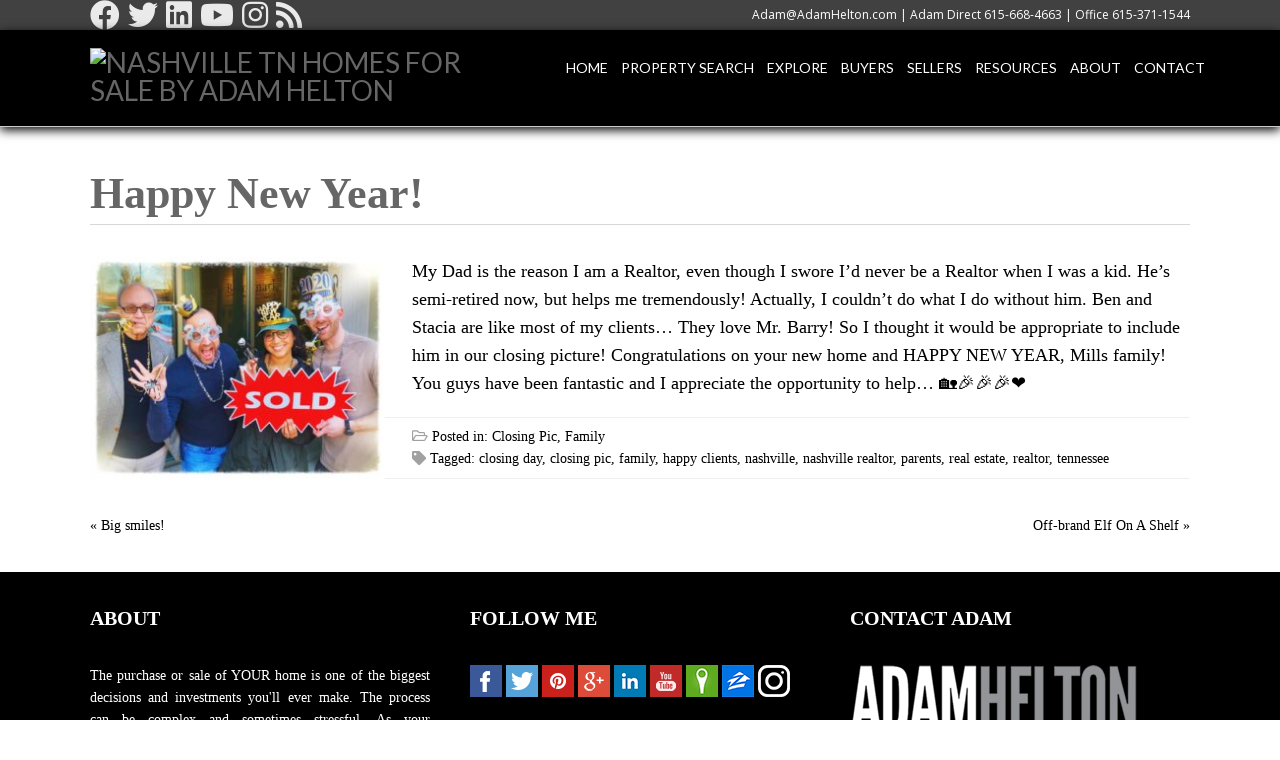

--- FILE ---
content_type: text/html; charset=UTF-8
request_url: https://www.adamhelton.com/happy-new-year-4/
body_size: 15809
content:

<!DOCTYPE html>
<html dir="ltr" lang="en-US" prefix="og: https://ogp.me/ns#">
<head>
<meta charset="UTF-8" />
<meta name="viewport" content="width=device-width, initial-scale=1" />
<link href="https://fonts.googleapis.com/css?family=Lato:100,100i,200,200i,300,300i,400,400i,500,500i,600,600i,700,700i,800,800i,900,900i%7COpen+Sans:100,100i,200,200i,300,300i,400,400i,500,500i,600,600i,700,700i,800,800i,900,900i%7CIndie+Flower:100,100i,200,200i,300,300i,400,400i,500,500i,600,600i,700,700i,800,800i,900,900i%7COswald:100,100i,200,200i,300,300i,400,400i,500,500i,600,600i,700,700i,800,800i,900,900i" rel="stylesheet">
		<!-- All in One SEO 4.9.3 - aioseo.com -->
	<meta name="description" content="My Dad is the reason I am a Realtor, even though I swore I’d never be a Realtor when I was a kid. He’s semi-retired now, but helps me tremendously! Actually, I couldn’t do what I do without him. Ben and Stacia are like most of my clients… They love Mr. Barry! So I thought" />
	<meta name="robots" content="max-image-preview:large" />
	<meta name="author" content="Adam Helton"/>
	<meta name="google-site-verification" content="aPVYIuN7Uris7PMwP0S4Fpo9dDIP1NcxC2Kw7034pFg" />
	<meta name="keywords" content="closing day,closing pic,family,happy clients,nashville,nashville realtor,parents,real estate,realtor,tennessee" />
	<link rel="canonical" href="https://www.adamhelton.com/happy-new-year-4/" />
	<meta name="generator" content="All in One SEO (AIOSEO) 4.9.3" />
		<meta property="og:locale" content="en_US" />
		<meta property="og:site_name" content="Nashville TN Homes for Sale by Adam Helton |" />
		<meta property="og:type" content="activity" />
		<meta property="og:title" content="Happy New Year! | Nashville TN Homes for Sale by Adam Helton" />
		<meta property="og:description" content="My Dad is the reason I am a Realtor, even though I swore I’d never be a Realtor when I was a kid. He’s semi-retired now, but helps me tremendously! Actually, I couldn’t do what I do without him. Ben and Stacia are like most of my clients… They love Mr. Barry! So I thought" />
		<meta property="og:url" content="https://www.adamhelton.com/happy-new-year-4/" />
		<meta name="twitter:card" content="summary" />
		<meta name="twitter:title" content="Happy New Year! | Nashville TN Homes for Sale by Adam Helton" />
		<meta name="twitter:description" content="My Dad is the reason I am a Realtor, even though I swore I’d never be a Realtor when I was a kid. He’s semi-retired now, but helps me tremendously! Actually, I couldn’t do what I do without him. Ben and Stacia are like most of my clients… They love Mr. Barry! So I thought" />
		<script type="application/ld+json" class="aioseo-schema">
			{"@context":"https:\/\/schema.org","@graph":[{"@type":"Article","@id":"https:\/\/www.adamhelton.com\/happy-new-year-4\/#article","name":"Happy New Year! | Nashville TN Homes for Sale by Adam Helton","headline":"Happy New Year!","author":{"@id":"https:\/\/www.adamhelton.com\/author\/adamhelton\/#author"},"publisher":{"@id":"https:\/\/www.adamhelton.com\/#organization"},"image":{"@type":"ImageObject","url":"https:\/\/www.adamhelton.com\/wp-content\/uploads\/2020\/01\/80802027_10158028296587853_554561620299218944_o.jpg","@id":"https:\/\/www.adamhelton.com\/happy-new-year-4\/#articleImage","width":960,"height":720},"datePublished":"2020-01-03T20:23:35+00:00","dateModified":"2020-01-03T20:31:06+00:00","inLanguage":"en-US","mainEntityOfPage":{"@id":"https:\/\/www.adamhelton.com\/happy-new-year-4\/#webpage"},"isPartOf":{"@id":"https:\/\/www.adamhelton.com\/happy-new-year-4\/#webpage"},"articleSection":"Closing Pic, Family, closing day, closing pic, family, happy clients, nashville, nashville realtor, parents, real estate, realtor, tennessee"},{"@type":"BreadcrumbList","@id":"https:\/\/www.adamhelton.com\/happy-new-year-4\/#breadcrumblist","itemListElement":[{"@type":"ListItem","@id":"https:\/\/www.adamhelton.com#listItem","position":1,"name":"Home","item":"https:\/\/www.adamhelton.com","nextItem":{"@type":"ListItem","@id":"https:\/\/www.adamhelton.com\/category\/family\/#listItem","name":"Family"}},{"@type":"ListItem","@id":"https:\/\/www.adamhelton.com\/category\/family\/#listItem","position":2,"name":"Family","item":"https:\/\/www.adamhelton.com\/category\/family\/","nextItem":{"@type":"ListItem","@id":"https:\/\/www.adamhelton.com\/happy-new-year-4\/#listItem","name":"Happy New Year!"},"previousItem":{"@type":"ListItem","@id":"https:\/\/www.adamhelton.com#listItem","name":"Home"}},{"@type":"ListItem","@id":"https:\/\/www.adamhelton.com\/happy-new-year-4\/#listItem","position":3,"name":"Happy New Year!","previousItem":{"@type":"ListItem","@id":"https:\/\/www.adamhelton.com\/category\/family\/#listItem","name":"Family"}}]},{"@type":"Organization","@id":"https:\/\/www.adamhelton.com\/#organization","name":"Nashville TN Homes for Sale by Adam Helton","url":"https:\/\/www.adamhelton.com\/"},{"@type":"Person","@id":"https:\/\/www.adamhelton.com\/author\/adamhelton\/#author","url":"https:\/\/www.adamhelton.com\/author\/adamhelton\/","name":"Adam Helton","image":{"@type":"ImageObject","@id":"https:\/\/www.adamhelton.com\/happy-new-year-4\/#authorImage","url":"https:\/\/secure.gravatar.com\/avatar\/66296412c85cba2c0598c1247dc62c8fca99018dabcaa9d4f7cc0659970ceae5?s=96&d=mm&r=g","width":96,"height":96,"caption":"Adam Helton"}},{"@type":"WebPage","@id":"https:\/\/www.adamhelton.com\/happy-new-year-4\/#webpage","url":"https:\/\/www.adamhelton.com\/happy-new-year-4\/","name":"Happy New Year! | Nashville TN Homes for Sale by Adam Helton","description":"My Dad is the reason I am a Realtor, even though I swore I\u2019d never be a Realtor when I was a kid. He\u2019s semi-retired now, but helps me tremendously! Actually, I couldn\u2019t do what I do without him. Ben and Stacia are like most of my clients\u2026 They love Mr. Barry! So I thought","inLanguage":"en-US","isPartOf":{"@id":"https:\/\/www.adamhelton.com\/#website"},"breadcrumb":{"@id":"https:\/\/www.adamhelton.com\/happy-new-year-4\/#breadcrumblist"},"author":{"@id":"https:\/\/www.adamhelton.com\/author\/adamhelton\/#author"},"creator":{"@id":"https:\/\/www.adamhelton.com\/author\/adamhelton\/#author"},"datePublished":"2020-01-03T20:23:35+00:00","dateModified":"2020-01-03T20:31:06+00:00"},{"@type":"WebSite","@id":"https:\/\/www.adamhelton.com\/#website","url":"https:\/\/www.adamhelton.com\/","name":"Nashville TN Homes for Sale by Adam Helton","inLanguage":"en-US","publisher":{"@id":"https:\/\/www.adamhelton.com\/#organization"}}]}
		</script>
		<!-- All in One SEO -->


	<!-- This site is optimized with the Yoast SEO plugin v26.8 - https://yoast.com/product/yoast-seo-wordpress/ -->
	<title>Happy New Year! | Nashville TN Homes for Sale by Adam Helton</title>
	<link rel="canonical" href="http://www.adamhelton.com/happy-new-year-4/" />
	<meta name="twitter:label1" content="Written by" />
	<meta name="twitter:data1" content="Adam Helton" />
	<script type="application/ld+json" class="yoast-schema-graph">{"@context":"https://schema.org","@graph":[{"@type":"Article","@id":"http://www.adamhelton.com/happy-new-year-4/#article","isPartOf":{"@id":"http://www.adamhelton.com/happy-new-year-4/"},"author":{"name":"Adam Helton","@id":"http://www.adamhelton.com/#/schema/person/4ed833c21a1b15e713102250046bc756"},"headline":"Happy New Year!","datePublished":"2020-01-03T20:23:35+00:00","dateModified":"2020-01-03T20:31:06+00:00","mainEntityOfPage":{"@id":"http://www.adamhelton.com/happy-new-year-4/"},"wordCount":95,"publisher":{"@id":"http://www.adamhelton.com/#organization"},"image":{"@id":"http://www.adamhelton.com/happy-new-year-4/#primaryimage"},"thumbnailUrl":"http://www.adamhelton.com/wp-content/uploads/2020/01/80802027_10158028296587853_554561620299218944_o.jpg","keywords":["closing day","closing pic","family","happy clients","nashville","nashville realtor","parents","real estate","realtor","tennessee"],"articleSection":["Closing Pic","Family"],"inLanguage":"en-US"},{"@type":"WebPage","@id":"http://www.adamhelton.com/happy-new-year-4/","url":"http://www.adamhelton.com/happy-new-year-4/","name":"Happy New Year! - Nashville TN Homes for Sale by Adam Helton","isPartOf":{"@id":"http://www.adamhelton.com/#website"},"primaryImageOfPage":{"@id":"http://www.adamhelton.com/happy-new-year-4/#primaryimage"},"image":{"@id":"http://www.adamhelton.com/happy-new-year-4/#primaryimage"},"thumbnailUrl":"http://www.adamhelton.com/wp-content/uploads/2020/01/80802027_10158028296587853_554561620299218944_o.jpg","datePublished":"2020-01-03T20:23:35+00:00","dateModified":"2020-01-03T20:31:06+00:00","breadcrumb":{"@id":"http://www.adamhelton.com/happy-new-year-4/#breadcrumb"},"inLanguage":"en-US","potentialAction":[{"@type":"ReadAction","target":["http://www.adamhelton.com/happy-new-year-4/"]}]},{"@type":"ImageObject","inLanguage":"en-US","@id":"http://www.adamhelton.com/happy-new-year-4/#primaryimage","url":"http://www.adamhelton.com/wp-content/uploads/2020/01/80802027_10158028296587853_554561620299218944_o.jpg","contentUrl":"http://www.adamhelton.com/wp-content/uploads/2020/01/80802027_10158028296587853_554561620299218944_o.jpg"},{"@type":"BreadcrumbList","@id":"http://www.adamhelton.com/happy-new-year-4/#breadcrumb","itemListElement":[{"@type":"ListItem","position":1,"name":"Home","item":"http://www.adamhelton.com/"},{"@type":"ListItem","position":2,"name":"Happy New Year!"}]},{"@type":"WebSite","@id":"http://www.adamhelton.com/#website","url":"http://www.adamhelton.com/","name":"Nashville TN Homes for Sale by Adam Helton","description":"","publisher":{"@id":"http://www.adamhelton.com/#organization"},"potentialAction":[{"@type":"SearchAction","target":{"@type":"EntryPoint","urlTemplate":"http://www.adamhelton.com/?s={search_term_string}"},"query-input":{"@type":"PropertyValueSpecification","valueRequired":true,"valueName":"search_term_string"}}],"inLanguage":"en-US"},{"@type":"Organization","@id":"http://www.adamhelton.com/#organization","name":"Nashville TN Homes for Sale by Adam Helton","url":"http://www.adamhelton.com/","logo":{"@type":"ImageObject","inLanguage":"en-US","@id":"http://www.adamhelton.com/#/schema/logo/image/","url":"","contentUrl":"","caption":"Nashville TN Homes for Sale by Adam Helton"},"image":{"@id":"http://www.adamhelton.com/#/schema/logo/image/"}},{"@type":"Person","@id":"http://www.adamhelton.com/#/schema/person/4ed833c21a1b15e713102250046bc756","name":"Adam Helton","image":{"@type":"ImageObject","inLanguage":"en-US","@id":"http://www.adamhelton.com/#/schema/person/image/","url":"https://secure.gravatar.com/avatar/66296412c85cba2c0598c1247dc62c8fca99018dabcaa9d4f7cc0659970ceae5?s=96&d=mm&r=g","contentUrl":"https://secure.gravatar.com/avatar/66296412c85cba2c0598c1247dc62c8fca99018dabcaa9d4f7cc0659970ceae5?s=96&d=mm&r=g","caption":"Adam Helton"},"url":"https://www.adamhelton.com/author/adamhelton/"}]}</script>
	<!-- / Yoast SEO plugin. -->


<link rel='dns-prefetch' href='//fonts.googleapis.com' />
<link rel="alternate" type="application/rss+xml" title="Nashville TN Homes for Sale by Adam Helton &raquo; Feed" href="https://www.adamhelton.com/feed/" />
<link rel="alternate" type="application/rss+xml" title="Nashville TN Homes for Sale by Adam Helton &raquo; Comments Feed" href="https://www.adamhelton.com/comments/feed/" />
<link rel="alternate" title="oEmbed (JSON)" type="application/json+oembed" href="https://www.adamhelton.com/wp-json/oembed/1.0/embed?url=https%3A%2F%2Fwww.adamhelton.com%2Fhappy-new-year-4%2F" />
<link rel="alternate" title="oEmbed (XML)" type="text/xml+oembed" href="https://www.adamhelton.com/wp-json/oembed/1.0/embed?url=https%3A%2F%2Fwww.adamhelton.com%2Fhappy-new-year-4%2F&#038;format=xml" />
		<script type="text/javascript">
			var ajaxurl = 'https://www.adamhelton.com/wp-admin/admin-ajax.php';
		</script>
		<style id='wp-img-auto-sizes-contain-inline-css' type='text/css'>
img:is([sizes=auto i],[sizes^="auto," i]){contain-intrinsic-size:3000px 1500px}
/*# sourceURL=wp-img-auto-sizes-contain-inline-css */
</style>
<link rel='stylesheet' id='layerslider-css' href='https://www.adamhelton.com/wp-content/plugins/LayerSlider/assets/static/layerslider/css/layerslider.css?ver=8.1.2' type='text/css' media='all' />
<link rel='stylesheet' id='equity-foundation-css' href='https://www.adamhelton.com/wp-content/themes/equity/lib/css/foundation.css' type='text/css' media='all' />
<link rel='stylesheet' id='open-floor-plan-css' href='https://www.adamhelton.com/wp-content/themes/open-floor-plan/style.css?ver=1.0.11' type='text/css' media='all' />
<link rel='stylesheet' id='properticons-css' href='https://www.adamhelton.com/wp-content/plugins/idx-broker-platinum/assets/css/properticons.min.css?ver=1.0.0' type='text/css' media='all' />
<link rel='stylesheet' id='equity-print-css' href='https://www.adamhelton.com/wp-content/themes/equity/lib/css/style-print.css' type='text/css' media='print' />
<link rel='stylesheet' id='equity-google-fonts-css' href='//fonts.googleapis.com/css?family=Lato:700|Open+Sans:400,700' type='text/css' media='all' />
<style id='wp-emoji-styles-inline-css' type='text/css'>

	img.wp-smiley, img.emoji {
		display: inline !important;
		border: none !important;
		box-shadow: none !important;
		height: 1em !important;
		width: 1em !important;
		margin: 0 0.07em !important;
		vertical-align: -0.1em !important;
		background: none !important;
		padding: 0 !important;
	}
/*# sourceURL=wp-emoji-styles-inline-css */
</style>
<style id='wp-block-library-inline-css' type='text/css'>
:root{--wp-block-synced-color:#7a00df;--wp-block-synced-color--rgb:122,0,223;--wp-bound-block-color:var(--wp-block-synced-color);--wp-editor-canvas-background:#ddd;--wp-admin-theme-color:#007cba;--wp-admin-theme-color--rgb:0,124,186;--wp-admin-theme-color-darker-10:#006ba1;--wp-admin-theme-color-darker-10--rgb:0,107,160.5;--wp-admin-theme-color-darker-20:#005a87;--wp-admin-theme-color-darker-20--rgb:0,90,135;--wp-admin-border-width-focus:2px}@media (min-resolution:192dpi){:root{--wp-admin-border-width-focus:1.5px}}.wp-element-button{cursor:pointer}:root .has-very-light-gray-background-color{background-color:#eee}:root .has-very-dark-gray-background-color{background-color:#313131}:root .has-very-light-gray-color{color:#eee}:root .has-very-dark-gray-color{color:#313131}:root .has-vivid-green-cyan-to-vivid-cyan-blue-gradient-background{background:linear-gradient(135deg,#00d084,#0693e3)}:root .has-purple-crush-gradient-background{background:linear-gradient(135deg,#34e2e4,#4721fb 50%,#ab1dfe)}:root .has-hazy-dawn-gradient-background{background:linear-gradient(135deg,#faaca8,#dad0ec)}:root .has-subdued-olive-gradient-background{background:linear-gradient(135deg,#fafae1,#67a671)}:root .has-atomic-cream-gradient-background{background:linear-gradient(135deg,#fdd79a,#004a59)}:root .has-nightshade-gradient-background{background:linear-gradient(135deg,#330968,#31cdcf)}:root .has-midnight-gradient-background{background:linear-gradient(135deg,#020381,#2874fc)}:root{--wp--preset--font-size--normal:16px;--wp--preset--font-size--huge:42px}.has-regular-font-size{font-size:1em}.has-larger-font-size{font-size:2.625em}.has-normal-font-size{font-size:var(--wp--preset--font-size--normal)}.has-huge-font-size{font-size:var(--wp--preset--font-size--huge)}.has-text-align-center{text-align:center}.has-text-align-left{text-align:left}.has-text-align-right{text-align:right}.has-fit-text{white-space:nowrap!important}#end-resizable-editor-section{display:none}.aligncenter{clear:both}.items-justified-left{justify-content:flex-start}.items-justified-center{justify-content:center}.items-justified-right{justify-content:flex-end}.items-justified-space-between{justify-content:space-between}.screen-reader-text{border:0;clip-path:inset(50%);height:1px;margin:-1px;overflow:hidden;padding:0;position:absolute;width:1px;word-wrap:normal!important}.screen-reader-text:focus{background-color:#ddd;clip-path:none;color:#444;display:block;font-size:1em;height:auto;left:5px;line-height:normal;padding:15px 23px 14px;text-decoration:none;top:5px;width:auto;z-index:100000}html :where(.has-border-color){border-style:solid}html :where([style*=border-top-color]){border-top-style:solid}html :where([style*=border-right-color]){border-right-style:solid}html :where([style*=border-bottom-color]){border-bottom-style:solid}html :where([style*=border-left-color]){border-left-style:solid}html :where([style*=border-width]){border-style:solid}html :where([style*=border-top-width]){border-top-style:solid}html :where([style*=border-right-width]){border-right-style:solid}html :where([style*=border-bottom-width]){border-bottom-style:solid}html :where([style*=border-left-width]){border-left-style:solid}html :where(img[class*=wp-image-]){height:auto;max-width:100%}:where(figure){margin:0 0 1em}html :where(.is-position-sticky){--wp-admin--admin-bar--position-offset:var(--wp-admin--admin-bar--height,0px)}@media screen and (max-width:600px){html :where(.is-position-sticky){--wp-admin--admin-bar--position-offset:0px}}

/*# sourceURL=wp-block-library-inline-css */
</style><style id='global-styles-inline-css' type='text/css'>
:root{--wp--preset--aspect-ratio--square: 1;--wp--preset--aspect-ratio--4-3: 4/3;--wp--preset--aspect-ratio--3-4: 3/4;--wp--preset--aspect-ratio--3-2: 3/2;--wp--preset--aspect-ratio--2-3: 2/3;--wp--preset--aspect-ratio--16-9: 16/9;--wp--preset--aspect-ratio--9-16: 9/16;--wp--preset--color--black: #000000;--wp--preset--color--cyan-bluish-gray: #abb8c3;--wp--preset--color--white: #ffffff;--wp--preset--color--pale-pink: #f78da7;--wp--preset--color--vivid-red: #cf2e2e;--wp--preset--color--luminous-vivid-orange: #ff6900;--wp--preset--color--luminous-vivid-amber: #fcb900;--wp--preset--color--light-green-cyan: #7bdcb5;--wp--preset--color--vivid-green-cyan: #00d084;--wp--preset--color--pale-cyan-blue: #8ed1fc;--wp--preset--color--vivid-cyan-blue: #0693e3;--wp--preset--color--vivid-purple: #9b51e0;--wp--preset--gradient--vivid-cyan-blue-to-vivid-purple: linear-gradient(135deg,rgb(6,147,227) 0%,rgb(155,81,224) 100%);--wp--preset--gradient--light-green-cyan-to-vivid-green-cyan: linear-gradient(135deg,rgb(122,220,180) 0%,rgb(0,208,130) 100%);--wp--preset--gradient--luminous-vivid-amber-to-luminous-vivid-orange: linear-gradient(135deg,rgb(252,185,0) 0%,rgb(255,105,0) 100%);--wp--preset--gradient--luminous-vivid-orange-to-vivid-red: linear-gradient(135deg,rgb(255,105,0) 0%,rgb(207,46,46) 100%);--wp--preset--gradient--very-light-gray-to-cyan-bluish-gray: linear-gradient(135deg,rgb(238,238,238) 0%,rgb(169,184,195) 100%);--wp--preset--gradient--cool-to-warm-spectrum: linear-gradient(135deg,rgb(74,234,220) 0%,rgb(151,120,209) 20%,rgb(207,42,186) 40%,rgb(238,44,130) 60%,rgb(251,105,98) 80%,rgb(254,248,76) 100%);--wp--preset--gradient--blush-light-purple: linear-gradient(135deg,rgb(255,206,236) 0%,rgb(152,150,240) 100%);--wp--preset--gradient--blush-bordeaux: linear-gradient(135deg,rgb(254,205,165) 0%,rgb(254,45,45) 50%,rgb(107,0,62) 100%);--wp--preset--gradient--luminous-dusk: linear-gradient(135deg,rgb(255,203,112) 0%,rgb(199,81,192) 50%,rgb(65,88,208) 100%);--wp--preset--gradient--pale-ocean: linear-gradient(135deg,rgb(255,245,203) 0%,rgb(182,227,212) 50%,rgb(51,167,181) 100%);--wp--preset--gradient--electric-grass: linear-gradient(135deg,rgb(202,248,128) 0%,rgb(113,206,126) 100%);--wp--preset--gradient--midnight: linear-gradient(135deg,rgb(2,3,129) 0%,rgb(40,116,252) 100%);--wp--preset--font-size--small: 13px;--wp--preset--font-size--medium: 20px;--wp--preset--font-size--large: 36px;--wp--preset--font-size--x-large: 42px;--wp--preset--spacing--20: 0.44rem;--wp--preset--spacing--30: 0.67rem;--wp--preset--spacing--40: 1rem;--wp--preset--spacing--50: 1.5rem;--wp--preset--spacing--60: 2.25rem;--wp--preset--spacing--70: 3.38rem;--wp--preset--spacing--80: 5.06rem;--wp--preset--shadow--natural: 6px 6px 9px rgba(0, 0, 0, 0.2);--wp--preset--shadow--deep: 12px 12px 50px rgba(0, 0, 0, 0.4);--wp--preset--shadow--sharp: 6px 6px 0px rgba(0, 0, 0, 0.2);--wp--preset--shadow--outlined: 6px 6px 0px -3px rgb(255, 255, 255), 6px 6px rgb(0, 0, 0);--wp--preset--shadow--crisp: 6px 6px 0px rgb(0, 0, 0);}:where(.is-layout-flex){gap: 0.5em;}:where(.is-layout-grid){gap: 0.5em;}body .is-layout-flex{display: flex;}.is-layout-flex{flex-wrap: wrap;align-items: center;}.is-layout-flex > :is(*, div){margin: 0;}body .is-layout-grid{display: grid;}.is-layout-grid > :is(*, div){margin: 0;}:where(.wp-block-columns.is-layout-flex){gap: 2em;}:where(.wp-block-columns.is-layout-grid){gap: 2em;}:where(.wp-block-post-template.is-layout-flex){gap: 1.25em;}:where(.wp-block-post-template.is-layout-grid){gap: 1.25em;}.has-black-color{color: var(--wp--preset--color--black) !important;}.has-cyan-bluish-gray-color{color: var(--wp--preset--color--cyan-bluish-gray) !important;}.has-white-color{color: var(--wp--preset--color--white) !important;}.has-pale-pink-color{color: var(--wp--preset--color--pale-pink) !important;}.has-vivid-red-color{color: var(--wp--preset--color--vivid-red) !important;}.has-luminous-vivid-orange-color{color: var(--wp--preset--color--luminous-vivid-orange) !important;}.has-luminous-vivid-amber-color{color: var(--wp--preset--color--luminous-vivid-amber) !important;}.has-light-green-cyan-color{color: var(--wp--preset--color--light-green-cyan) !important;}.has-vivid-green-cyan-color{color: var(--wp--preset--color--vivid-green-cyan) !important;}.has-pale-cyan-blue-color{color: var(--wp--preset--color--pale-cyan-blue) !important;}.has-vivid-cyan-blue-color{color: var(--wp--preset--color--vivid-cyan-blue) !important;}.has-vivid-purple-color{color: var(--wp--preset--color--vivid-purple) !important;}.has-black-background-color{background-color: var(--wp--preset--color--black) !important;}.has-cyan-bluish-gray-background-color{background-color: var(--wp--preset--color--cyan-bluish-gray) !important;}.has-white-background-color{background-color: var(--wp--preset--color--white) !important;}.has-pale-pink-background-color{background-color: var(--wp--preset--color--pale-pink) !important;}.has-vivid-red-background-color{background-color: var(--wp--preset--color--vivid-red) !important;}.has-luminous-vivid-orange-background-color{background-color: var(--wp--preset--color--luminous-vivid-orange) !important;}.has-luminous-vivid-amber-background-color{background-color: var(--wp--preset--color--luminous-vivid-amber) !important;}.has-light-green-cyan-background-color{background-color: var(--wp--preset--color--light-green-cyan) !important;}.has-vivid-green-cyan-background-color{background-color: var(--wp--preset--color--vivid-green-cyan) !important;}.has-pale-cyan-blue-background-color{background-color: var(--wp--preset--color--pale-cyan-blue) !important;}.has-vivid-cyan-blue-background-color{background-color: var(--wp--preset--color--vivid-cyan-blue) !important;}.has-vivid-purple-background-color{background-color: var(--wp--preset--color--vivid-purple) !important;}.has-black-border-color{border-color: var(--wp--preset--color--black) !important;}.has-cyan-bluish-gray-border-color{border-color: var(--wp--preset--color--cyan-bluish-gray) !important;}.has-white-border-color{border-color: var(--wp--preset--color--white) !important;}.has-pale-pink-border-color{border-color: var(--wp--preset--color--pale-pink) !important;}.has-vivid-red-border-color{border-color: var(--wp--preset--color--vivid-red) !important;}.has-luminous-vivid-orange-border-color{border-color: var(--wp--preset--color--luminous-vivid-orange) !important;}.has-luminous-vivid-amber-border-color{border-color: var(--wp--preset--color--luminous-vivid-amber) !important;}.has-light-green-cyan-border-color{border-color: var(--wp--preset--color--light-green-cyan) !important;}.has-vivid-green-cyan-border-color{border-color: var(--wp--preset--color--vivid-green-cyan) !important;}.has-pale-cyan-blue-border-color{border-color: var(--wp--preset--color--pale-cyan-blue) !important;}.has-vivid-cyan-blue-border-color{border-color: var(--wp--preset--color--vivid-cyan-blue) !important;}.has-vivid-purple-border-color{border-color: var(--wp--preset--color--vivid-purple) !important;}.has-vivid-cyan-blue-to-vivid-purple-gradient-background{background: var(--wp--preset--gradient--vivid-cyan-blue-to-vivid-purple) !important;}.has-light-green-cyan-to-vivid-green-cyan-gradient-background{background: var(--wp--preset--gradient--light-green-cyan-to-vivid-green-cyan) !important;}.has-luminous-vivid-amber-to-luminous-vivid-orange-gradient-background{background: var(--wp--preset--gradient--luminous-vivid-amber-to-luminous-vivid-orange) !important;}.has-luminous-vivid-orange-to-vivid-red-gradient-background{background: var(--wp--preset--gradient--luminous-vivid-orange-to-vivid-red) !important;}.has-very-light-gray-to-cyan-bluish-gray-gradient-background{background: var(--wp--preset--gradient--very-light-gray-to-cyan-bluish-gray) !important;}.has-cool-to-warm-spectrum-gradient-background{background: var(--wp--preset--gradient--cool-to-warm-spectrum) !important;}.has-blush-light-purple-gradient-background{background: var(--wp--preset--gradient--blush-light-purple) !important;}.has-blush-bordeaux-gradient-background{background: var(--wp--preset--gradient--blush-bordeaux) !important;}.has-luminous-dusk-gradient-background{background: var(--wp--preset--gradient--luminous-dusk) !important;}.has-pale-ocean-gradient-background{background: var(--wp--preset--gradient--pale-ocean) !important;}.has-electric-grass-gradient-background{background: var(--wp--preset--gradient--electric-grass) !important;}.has-midnight-gradient-background{background: var(--wp--preset--gradient--midnight) !important;}.has-small-font-size{font-size: var(--wp--preset--font-size--small) !important;}.has-medium-font-size{font-size: var(--wp--preset--font-size--medium) !important;}.has-large-font-size{font-size: var(--wp--preset--font-size--large) !important;}.has-x-large-font-size{font-size: var(--wp--preset--font-size--x-large) !important;}
/*# sourceURL=global-styles-inline-css */
</style>

<style id='classic-theme-styles-inline-css' type='text/css'>
/*! This file is auto-generated */
.wp-block-button__link{color:#fff;background-color:#32373c;border-radius:9999px;box-shadow:none;text-decoration:none;padding:calc(.667em + 2px) calc(1.333em + 2px);font-size:1.125em}.wp-block-file__button{background:#32373c;color:#fff;text-decoration:none}
/*# sourceURL=/wp-includes/css/classic-themes.min.css */
</style>
<link rel='stylesheet' id='wp-blog-designer-fontawesome-stylesheets-css' href='https://www.adamhelton.com/wp-content/plugins/blog-designer//admin/css/fontawesome-all.min.css?ver=1.0' type='text/css' media='all' />
<link rel='stylesheet' id='wp-blog-designer-css-stylesheets-css' href='https://www.adamhelton.com/wp-content/plugins/blog-designer/public/css/designer_css.css?ver=1.0' type='text/css' media='all' />
<link rel='stylesheet' id='easy_testimonial_style-css' href='https://www.adamhelton.com/wp-content/plugins/easy-testimonials/include/assets/css/style.css?ver=6.9' type='text/css' media='all' />
<link rel='stylesheet' id='equity-idx-css' href='https://www.adamhelton.com/wp-content/themes/open-floor-plan/idx-widgets.css' type='text/css' media='all' />
<link rel='stylesheet' id='font-awesome-5.8.2-css' href='https://www.adamhelton.com/wp-content/plugins/idx-broker-platinum/assets/css/font-awesome-5.8.2.all.min.css?ver=5.8.2' type='text/css' media='all' />
<script type="text/javascript" src="https://www.adamhelton.com/wp-includes/js/jquery/jquery.min.js?ver=3.7.1" id="jquery-core-js"></script>
<script type="text/javascript" src="https://www.adamhelton.com/wp-includes/js/jquery/jquery-migrate.min.js?ver=3.4.1" id="jquery-migrate-js"></script>
<script type="text/javascript" id="layerslider-utils-js-extra">
/* <![CDATA[ */
var LS_Meta = {"v":"8.1.2","fixGSAP":"1"};
//# sourceURL=layerslider-utils-js-extra
/* ]]> */
</script>
<script type="text/javascript" src="https://www.adamhelton.com/wp-content/plugins/LayerSlider/assets/static/layerslider/js/layerslider.utils.js?ver=8.1.2" id="layerslider-utils-js"></script>
<script type="text/javascript" src="https://www.adamhelton.com/wp-content/plugins/LayerSlider/assets/static/layerslider/js/layerslider.kreaturamedia.jquery.js?ver=8.1.2" id="layerslider-js"></script>
<script type="text/javascript" src="https://www.adamhelton.com/wp-content/plugins/LayerSlider/assets/static/layerslider/js/layerslider.transitions.js?ver=8.1.2" id="layerslider-transitions-js"></script>
<script type="text/javascript" src="https://www.adamhelton.com/wp-includes/js/imagesloaded.min.js?ver=5.0.0" id="imagesloaded-js"></script>
<script type="text/javascript" src="https://www.adamhelton.com/wp-includes/js/masonry.min.js?ver=4.2.2" id="masonry-js"></script>
<script type="text/javascript" src="https://www.adamhelton.com/wp-content/plugins/blog-designer/public/js/ticker.min.js?ver=1.0" id="ticker-js"></script>
<script type="text/javascript" src="https://www.adamhelton.com/wp-content/plugins/blog-designer/public/js/designer.js?ver=1.0" id="wp-blog-designer-script-js"></script>
<script type="text/javascript" src="https://www.adamhelton.com/wp-content/themes/equity/lib/js/modernizr.min.js" id="foundation-mod-js"></script>
<script type="text/javascript" src="https://www.adamhelton.com/wp-content/themes/equity/lib/js/foundation.min.js" id="foundation-main-js"></script>
<script type="text/javascript" id="easy-testimonials-reveal-js-extra">
/* <![CDATA[ */
var easy_testimonials_reveal = {"show_less_text":"Show Less"};
//# sourceURL=easy-testimonials-reveal-js-extra
/* ]]> */
</script>
<script type="text/javascript" src="https://www.adamhelton.com/wp-content/plugins/easy-testimonials/include/assets/js/easy-testimonials-reveal.js?ver=6.9" id="easy-testimonials-reveal-js"></script>
<meta name="generator" content="Powered by LayerSlider 8.1.2 - Build Heros, Sliders, and Popups. Create Animations and Beautiful, Rich Web Content as Easy as Never Before on WordPress." />
<!-- LayerSlider updates and docs at: https://layerslider.com -->
<link rel="https://api.w.org/" href="https://www.adamhelton.com/wp-json/" /><link rel="alternate" title="JSON" type="application/json" href="https://www.adamhelton.com/wp-json/wp/v2/posts/4019" /><link rel="EditURI" type="application/rsd+xml" title="RSD" href="https://www.adamhelton.com/xmlrpc.php?rsd" />
<link rel='shortlink' href='https://www.adamhelton.com/?p=4019' />
<style type="text/css" media="screen">blockquote.easy_testimonial p {
color: #000 !important;
}</style><style type="text/css" media="screen">@media (max-width: 728px) {}</style><style type="text/css" media="screen">@media (max-width: 320px) {}</style>

<!-- WordPress Version 6.9 -->
<!-- IDX Broker WordPress Plugin 3.2.6 Activated -->
<!-- IDX Broker WordPress Plugin Wrapper Meta-->

<meta name="generator" content="performance-lab 4.0.1; plugins: ">
<link rel="Shortcut Icon" href="https://www.adamhelton.com/wp-content/uploads/2017/01/cropped-site-icon-helton-32x32.jpg" type="image/x-icon" />
<link rel="apple-touch-icon" sizes="180x180" href="https://www.adamhelton.com/wp-content/uploads/2017/01/cropped-site-icon-helton-180x180.jpg" />
<link rel="icon" sizes="192x192" href="https://www.adamhelton.com/wp-content/uploads/2017/01/cropped-site-icon-helton-192x192.jpg" />
<link rel="pingback" href="https://www.adamhelton.com/xmlrpc.php" />
<script type="text/javascript" src="//d1qfrurkpai25r.cloudfront.net/graphical/javascript/leaflet.js"></script>
<script type="text/javascript" src="//d1qfrurkpai25r.cloudfront.net/graphical/frontend/javascript/maps/plugins/leaflet.draw.js"></script>
<script type="text/javascript" src="//www.mapquestapi.com/sdk/leaflet/v1.0/mq-map.js?key=Gmjtd%7Cluub2h0rn0%2Crx%3Do5-lz1nh"></script>
<link rel="stylesheet" href="//d1qfrurkpai25r.cloudfront.net/graphical/css/leaflet.css" />		<!-- begin Parent Customizer CSS -->
		<style type="text/css">
					</style>
		<!-- end Parent Customizer CSS -->
				<!-- begin Child Customizer CSS -->
		<style type="text/css">


			
				a,
				.idx-content .IDX-wrapper-standard a,
				header.site-header .widget-area a:hover,
				header.site-header .widget-area a:focus,
				.ae-iconbox i[class*="fa-"],
				.ae-iconbox a i[class*="fa-"],
				.showcase-property span.price
				 { color:#000000; }

				.ae-iconbox.type-2:hover i[class*="fa-"],
				.ae-iconbox.type-2:hover a i[class*="fa-"],
				.ae-iconbox.type-3:hover i[class*="fa-"],
				.ae-iconbox.type-3:hover a i[class*="fa-"]
				 { color:#000000 !important; }

				.top-header,
				.button:not(.secondary),
				button:not(.secondary),
				input[type="button"],
				input[type="submit"],
				.ae-iconbox.type-2 i,
				.ae-iconbox.type-3 i,
				ul.pagination li.current a,
				ul.pagination li.current button,
				.bg-alt,
				.home .bg-alt,
				.after-entry-widget-area,
				footer.site-footer,
				#IDX-main.IDX-wrapper-standard .IDX-btn,
				#IDX-main.IDX-wrapper-standard .IDX-btn-default,
				#IDX-main.IDX-wrapper-standard .IDX-btn-primary,
				#IDX-main.IDX-wrapper-standard #IDX-newSearch,
				#IDX-main.IDX-wrapper-standard #IDX-saveProperty,
				#IDX-main.IDX-wrapper-standard .IDX-removeProperty,
				#IDX-main.IDX-wrapper-standard #IDX-saveSearch,
				#IDX-main.IDX-wrapper-standard #IDX-modifySearch,
				#IDX-main.IDX-wrapper-standard #IDX-submitBtn,
				#IDX-main.IDX-wrapper-standard #IDX-resetBtn,
				#IDX-main.IDX-wrapper-standard #IDX-refineSearchFormToggle,
				.IDX-wrapper-standard #IDX-mapHeader-Search,
				.IDX-wrapper-standard .IDX-panel-primary>.IDX-panel-heading,
				.IDX-wrapper-standard .IDX-navbar-default,
				.IDX-wrapper-standard .IDX-navigation,
				.IDX-wrapper-standard .IDX-nav-pills>li.IDX-active>a,
				.IDX-wrapper-standard .IDX-nav-pills>li.IDX-active>a:focus,
				.IDX-wrapper-standard .IDX-nav-pills>li.IDX-active>a:hover
				 { background-color:#000000; }

				a:hover,
				a:focus,
				.idx-content .IDX-wrapper-standard a:hover,
				.idx-content .IDX-wrapper-standard a:focus
				 { color:#dd3333; }

				.button:not(.secondary):hover,
				button:not(.secondary):hover,
				input[type="button"]:hover,
				input[type="submit"]:hover,
				.bg-alt .button:hover,
				.bg-alt input[type="button"]:hover,
				.bg-alt input[type="submit"]:hover,
				.button:not(.secondary):focus,
				button:not(.secondary):focus,
				input[type="button"]:focus,
				input[type="submit"]:focus,
				#IDX-formSubmit:hover,
				ul.pagination li.current a:hover,
				ul.pagination li.current a:focus,
				ul.pagination li.current button:hover,
				ul.pagination li.current button:focus,
				.IDX-wrapper-standard .IDX-btn:hover,
				.IDX-wrapper-standard .IDX-btn-default:hover,
				.IDX-wrapper-standard .IDX-btn-primary:hover,
				.IDX-wrapper-standard #IDX-newSearch:hover,
				.IDX-wrapper-standard #IDX-saveProperty:hover,
				.IDX-wrapper-standard .IDX-removeProperty:hover,
				.IDX-wrapper-standard #IDX-saveSearch:hover,
				.IDX-wrapper-standard #IDX-modifySearch:hover,
				.IDX-wrapper-standard #IDX-submitBtn:hover,
				.IDX-wrapper-standard #IDX-resetBtn:hover,
				.IDX-wrapper-standard #IDX-refineSearchFormToggle:hover,
				.IDX-wrapper-standard .IDX-navbar-default .IDX-navbar-nav>.IDX-active>a,
				.IDX-wrapper-standard .IDX-navbar-default .IDX-navbar-nav>.IDX-active>a:focus,
				.IDX-wrapper-standard .IDX-navbar-default .IDX-navbar-nav>.IDX-active>a:hover,
				.IDX-wrapper-standard .IDX-navbar-default .IDX-navbar-nav>li>a:focus,
				.IDX-wrapper-standard .IDX-navbar-default .IDX-navbar-nav>li>a:hover,
				.IDX-wrapper-standard .IDX-searchNavItem a:hover
				 { background-color:#dd3333 !important; }

				.button,
				button,
				input[type="button"],
				input[type="submit"],
				.idx-content .IDX-wrapper-standard .IDX-panel-primary,
				.idx-content .IDX-wrapper-standard .IDX-panel-primary>.IDX-panel-heading,
				.idx-content .IDX-wrapper-standard .IDX-navbar-default .IDX-navbar-collapse,
				.idx-content .IDX-wrapper-standard .IDX-navbar-default .IDX-navbar-form,
				.idx-content .IDX-wrapper-standard .IDX-navbar-default
				 { border-color:#000000; }
		</style>
		<!-- end Child Customizer CSS -->
		<link rel="icon" href="https://www.adamhelton.com/wp-content/uploads/2017/01/cropped-site-icon-helton-32x32.jpg" sizes="32x32" />
<link rel="icon" href="https://www.adamhelton.com/wp-content/uploads/2017/01/cropped-site-icon-helton-192x192.jpg" sizes="192x192" />
<link rel="apple-touch-icon" href="https://www.adamhelton.com/wp-content/uploads/2017/01/cropped-site-icon-helton-180x180.jpg" />
<meta name="msapplication-TileImage" content="https://www.adamhelton.com/wp-content/uploads/2017/01/cropped-site-icon-helton-270x270.jpg" />
<style type="text/css" id="equity-custom-panel">/* Custom CSS *//* This changes the color of the text on the Equity IDX Signup Widget*/
.widget.equity-idx-signup-widget .ie-only {
color: #ffffff;
}

/* This imports Google Web Fonts */
@import url('https://fonts.googleapis.com/css?family=Raleway');
@import url('https://fonts.googleapis.com/css?family=Quicksand');

/*This changes the header font styles */
h1, h2, h3, h4 {
    font-family: "Raleway";
}

/* This changes the color of the body font on the whole site*/
body, body p {
    color: #000;
    font-family: "Quicksand";
}
/*This changes the IMPress Crousel Widget*/
div.owl-buttons {
    display: none;
}
div.impress-carousel-property {
    height:360px;
}
.impress-carousel .impress-price {
    width:347px !important;
}
img.lazyOwl {
    width: 347px !important;
    height: 237px !important;
}

/* This changes the Popular Searches Carousel on the Home page */
#equity-page-carousel-2 .owl-wrapper img {
    padding-left: 10px !important;
    padding-right: 10px !important;
}

#equity-page-carousel-2 .owl-buttons {
    text-align: center !important;
    margin-left: -20px !important;
}

#equity-page-carousel-2 .owl-next {
    margin-top: -26px !important;
    margin-left: 225px !important;
}

#equity-page-carousel-2 .owl-prev {
    margin-left: -35px !important;
}

/*This changes the padding of the Equity Featured Page Carousel Image & Buttons for the Featured Properties Carousel on the Home page*/
.entry-title a {
    font-size: 22px !important;
    margin-left: 10px !important;
}
#equity_carousel-6 .owl-wrapper img {
    padding-left: 10px !important;
    padding-right: 10px !important;
}

#equity_carousel-6 .owl-buttons {
    text-align: center !important;
    margin-left: -20px !important;
}

#equity_carousel-6 .owl-next {
    margin-top: -11px !important;
    margin-left: 75px !important;
}

#equity_carousel-6 .owl-prev {
    margin-left: 25px !important;
}

/*This changes the Color of the Header Text in the Equity Search Widget*/

.widget.equity-idx-search-widget h4 {
    color: #FFFFFF;
}

/*This changes the Headers alignment in the Widget area*/

h4.widget-title .widget-area {
    text-align: left !important;
}

/* This changes the size of the Showcase Property Widget Photo*/
.showcase-property img {
    height: 250px !important;
    width: 350px !important;
    max-height: 250px !important;
    min-width: 350px !important;
}
/*This changes the width of the IDX Showcase Container*/
div.showcase-property.columns.small-12.medium-6.large-6 {
    width: 100% !important;
}

/*This changes the  height of the IDX Showcase & Carousel widgets*/
.IDX-showcasePhoto {   
    height: 250px !important;
    max-height: 250px !important;
}
.equity-idx-carousel .owl-item .carousel-photo img {
    height: 250px !important;
    max-height: 250px !important;
    width: 400px !important;
}
.showcase-property img {
    height: 250px !important;
    max-height: 250px !important;
    width: 300px !important;
    max-width: 300px !important;
}

/*This changes the background color of the bar in the header where the social media icons are*/
.contain-to-grid {
    background: #414142 none repeat scroll 0 0 !important;
}

/*This changes the width of the area containing the social media icons */
.top-header-left {
    width: 400px !important;
}

/*This changes the color of the social media icons and Menu in Top Header Left and Right*/
.top-header-left a, .top-header i.fa, .top-header .agent-social-icons a {
    color: #EAEAEA !important;
    font-size: 30px !important; 
}
.top-header a:hover, .top-header i.fa:hover, .top-header .agent-social-icons a:hover {
    color: #ae0101 !important;
}
/*This changes the Footer Background Color*/
footer#site-footer.site-footer {
    background: #000000 !important;
}

/*This changes the Main Menu Link Color*/
/* nav.nav-header-right ul li .link-title {
    color: #000 !important;
}
.sticky-header.sticky nav ul li a span {
    color: #000 !important;
} */
.sticky-header header.site-header nav.nav-header-right ul li .link-title {
    color: #fff;
}
.sticky-header.sticky .site-header nav.nav-header-right ul li .link-title {
    color: #000;
}
.sub-menu span.link-title {
    color: #000 !important;
}
/*MISC CSS*/
blockquote.easy_testimonial p {
    color: #000;
}

/*This changes the padding in the Header Right so all phone numbers can fit*/
ul.menu-header-right a { padding: 10px 5px; }
.nav-header-right { padding-left: 0px; padding-right: 0px; }
.top-header .columns  { width:22%; }
.top-header [class*="column"] + [class*="column"]:last-child { width:75%; }

.home-middle-1 { padding: 25px 0 10px!important; }
.home-middle-1 h4 { margin-bottom:18px!important; }
.home-middle-1 form { margin-bottom:0px!important; }
.home-middle button { margin-bottom:15px!important; }

.owl-wrapper img { height: 200px; width: 300px; }
@media only screen  and (min-width : 1224px) {
/* Header CSS */
.sticky-header.sticky .site-header {
    background: rgba(0,0,0,1);
}
.home .sticky-header header.site-header {
    background: rgba(0,0,0,1);
    box-shadow: 0 3px 10px rgba(0, 0, 0,1);
    border-bottom: 1px solid #ccc;
    position: absolute;
    z-index: 10000;
    width: 100%;
}
#awesome-textshadow {
    text-shadow: 1px 1px 3px #000 !important;
}
.sticky-header header.site-header {
    background: rgba(0,0,0,1) !important;
    box-shadow: 0 3px 10px rgba(0, 0, 0, 1) !important;
    border-bottom: 1px solid #ccc;
    position: relative;
    z-index: 10000;
    width: 100%;
}
.ae-iconbox.type-3 h4 {
    font-size: 22px !important;
}
img.attachment-thumbnail.size-thumbnail.wp-post-image {
    height: 200px !important;
    width: 200px !important;
}
}
/* End */
@media only screen and (max-width: 520px) {
.top-header .columns  { width:100%; }
.top-header [class*="column"] + [class*="column"]:last-child { width:100%; }   
.top-header .widget-area { height:auto; }
}
@media only screen and (max-width: 620px) {
.sub-menu span.link-title {
    color: #fff!important;
}
}
/*** IDX CSS ***/
.IDX-showcaseTable .IDX-showcaseCell {
    width:32% !important;
    height: 290px !important;
    }

span.impress-price {
    display: inline-block !important;
    text-align: center !important;
    width: 40% !important;
    font-size: 20px;
    margin: -29px auto 0px;
    padding: 8px 10px;
    background: #fff;
}
p.impress-beds-baths-sqft {
    line-height: 0;
    text-align: center;
    font-size: 16px;
}
p.impress-address {
    text-align: center;
    font-size: 16px;
}
.owl-carousel .owl-item {
    text-align: center;
}
/*** End CSS ***/
/** community carousel css **/
.IDX-showcasePrice {
    position: relative;
    top: -70px;
    font-size: 20px;
    background: #eaeaea;
    width: 50%;
    margin: 0px auto;
}
.IDX-showcaseAddress.IDX-showcaseAddressElement {
    margin-top: 15px;
}
/** Agent **/
.equity-nav-menu .menu-item {
    display: inline-block;
    text-align: left;
}
.agent-name, .agent-title {
  color: #fff;
  font-size: 20px;
  font-weight: 700;
  left: 100%;
  margin-left: 140px;
}
.page-template-page-ea-template .nav-primary {
  background-color: transparent;
  clear: none;
  float: left;
  margin-left: 20px;
}
.page-template-page-ea-template .site-header .title-area {
  padding: 0;
  position: relative;
  width: auto;
}

.agent-photo {
    box-shadow: 0 0 3px #000;
    position: absolute;
    top: 0;
    width: 130px;
    padding:0;
    z-index: 999;
}
.agent-photo img{ ! max-width: 100%; }
.agent-title {
    font-size: 16px;
}
.agent-contact {
    float: right;
}

.agent-search {
    bottom: 30% !important;
}
.banner-image::before {
  padding-top: 30% !important;
}

#menu-agents a{
  margin: 6px;
  text-transform: uppercase;
  color: white;
}
#menu-agents .menu-item:hover {
    box-shadow: 0 -3px 0 #FFFFFF inset;
}

/** End Agent **/

header.site-header {
    background: rgba(0,0,0,1) !important;
    box-shadow: 0 3px 10px rgba(0, 0, 0, 1) !important;
}

span.date {
    display: none !important;
}</style></head>

<body class="wp-singular post-template-default single single-post postid-4019 single-format-standard wp-theme-equity wp-child-theme-open-floor-plan header-image header-full-width full-width-content open-floor-plan-custom home-theme--open-floor-plan" itemscope itemtype="http://schema.org/WebPage"><div class="site-container"><div class="sticky-header"><div class="top-header contain-to-grid"><div class="row"><aside class="widget-area columns small-12 medium-6 large-6"><ul class="top-header-left">			<div class="textwidget"><div class="agent-social-icons clearfix"><a class="fab fa-facebook" href="https://www.facebook.com/AdamHeltonRealtor/" target="_blank"></a><a class="fab fa-twitter" href="https://twitter.com/adamhelton" target="_blank"></a><a class="fab fa-linkedin" href="https://www.linkedin.com/in/adamhelton" target="_blank"></a><a class="fab fa-youtube" href="https://www.youtube.com/channel/UC292FsdT8UGNppAQQV5WulA" target="_blank"></a><a class="fab fa-instagram" href="https://www.instagram.com/adamhelton/" target="_blank"></a><a class="fas fa-rss" href="https://www.adamhelton.com/feed" target="_blank"></a></div></div>
		</ul></aside><aside class="widget-area columns small-12 medium-6 large-6"><ul class="top-header-right">			<div class="textwidget"><a href="mailto:adam@adamhelton.com" target="_new">Adam@AdamHelton.com</a> | Adam Direct <a href="tel:+16156684663">615-668-4663</a> | Office <a href="tel:+16153711544">615-371-1544</a></div>
		</ul></aside></div><!-- .row --></div><!-- .top-header --><header class="site-header" role="banner" itemscope="itemscope" itemtype="http://schema.org/WPHeader"><div class="structural-wrap wrap row"><div class="title-area columns small-12 large-5"><p class="site-title" itemprop="headline"><a href="https://www.adamhelton.com/" title="Nashville TN Homes for Sale by Adam Helton"><img src="http://adamhelton.com/wp-content/uploads/2017/01/Homes-for-sale-in-Nashville-TN.png" alt="Nashville TN Homes for Sale by Adam Helton" /><span class="hide">Nashville TN Homes for Sale by Adam Helton</span></a></p><p class="site-description" itemprop="description"></p></div><nav class="nav-header-right columns small-12 large-7" role="navigation" itemscope="itemscope" itemtype="http://schema.org/SiteNavigationElement"><span itemprop="name"></span><ul id="menu-main-menu" class="menu equity-nav-menu menu-header-right"><li id="menu-item-2510" class="menu-item menu-item-type-custom menu-item-object-custom no-description menu-item-2510"><a title="Homes for Sale Nashville TN" href="http://adamhelton.com/"><span class="link-title">Home</span></a></li>
<li id="menu-item-2859" class="menu-item menu-item-type-custom menu-item-object-custom menu-item-has-children no-description menu-item-2859"><a title="Search Nashville TN" href="http://search.adamhelton.com/idx/search/advanced"><span class="link-title">Property Search</span></a>
<ul class="sub-menu">
	<li id="menu-item-2860" class="menu-item menu-item-type-custom menu-item-object-custom no-description menu-item-2860"><a title="MLS Property Search Nashville TN" href="http://search.adamhelton.com/idx/search/advanced"><span class="link-title">MLS Property Search</span></a></li>
	<li id="menu-item-2861" class="menu-item menu-item-type-custom menu-item-object-custom no-description menu-item-2861"><a title="Map Search Homes for Sale" href="http://search.adamhelton.com/idx/map/mapsearch"><span class="link-title">Search by Map</span></a></li>
	<li id="menu-item-2862" class="menu-item menu-item-type-custom menu-item-object-custom no-description menu-item-2862"><a title="Cities Nashville TN" href="http://search.adamhelton.com/idx/searchbycity"><span class="link-title">Search by City</span></a></li>
	<li id="menu-item-2863" class="menu-item menu-item-type-custom menu-item-object-custom no-description menu-item-2863"><a title="Newest Listings Nashville TN" href="http://search.adamhelton.com/idx/search/emailupdatesignup"><span class="link-title">New Listing Notifications</span></a></li>
	<li id="menu-item-2864" class="menu-item menu-item-type-custom menu-item-object-custom no-description menu-item-2864"><a title="My Listings Homes for Sale" href="http://search.adamhelton.com/idx/featured"><span class="link-title">My Listings</span></a></li>
</ul>
</li>
<li id="menu-item-2515" class="menu-item menu-item-type-post_type menu-item-object-page menu-item-has-children no-description menu-item-2515"><a title="Explore Homes for Sale Tennessee" href="https://www.adamhelton.com/communities/"><span class="link-title">Explore</span></a>
<ul class="sub-menu">
	<li id="menu-item-2516" class="menu-item menu-item-type-post_type menu-item-object-page no-description menu-item-2516"><a title="Nashville TN Homes for Sale" href="https://www.adamhelton.com/communities/nashville-tn-homes-for-sale/"><span class="link-title">Nashville</span></a></li>
	<li id="menu-item-2517" class="menu-item menu-item-type-post_type menu-item-object-page no-description menu-item-2517"><a title="Crieve Hall TN Homes for Sale" href="https://www.adamhelton.com/communities/crieve-hall-tn-homes-for-sale/"><span class="link-title">Crieve Hall</span></a></li>
	<li id="menu-item-2519" class="menu-item menu-item-type-post_type menu-item-object-page no-description menu-item-2519"><a title="Brentwood  TN Homes for Sale" href="https://www.adamhelton.com/communities/brentwood-tn-homes-for-sale/"><span class="link-title">Brentwood</span></a></li>
	<li id="menu-item-2520" class="menu-item menu-item-type-post_type menu-item-object-page no-description menu-item-2520"><a title="Murfreesboro TN Homes for Sale" href="https://www.adamhelton.com/communities/murfreesboro-tn-homes-for-sale/"><span class="link-title">Murfreesboro</span></a></li>
	<li id="menu-item-2521" class="menu-item menu-item-type-post_type menu-item-object-page no-description menu-item-2521"><a title="Hermitage TN Homes for Sale" href="https://www.adamhelton.com/communities/hermitage-tn-homes-for-sale/"><span class="link-title">Hermitage</span></a></li>
	<li id="menu-item-2522" class="menu-item menu-item-type-post_type menu-item-object-page no-description menu-item-2522"><a title="Mt. Juliet TN Homes for Sale" href="https://www.adamhelton.com/communities/mt-juliet-tn-homes-for-sale/"><span class="link-title">Mt. Juliet</span></a></li>
</ul>
</li>
<li id="menu-item-2856" class="menu-item menu-item-type-post_type menu-item-object-page menu-item-has-children no-description menu-item-2856"><a title="Buyers Homes for Sale " href="https://www.adamhelton.com/buyers/"><span class="link-title">Buyers</span></a>
<ul class="sub-menu">
	<li id="menu-item-2867" class="menu-item menu-item-type-custom menu-item-object-custom no-description menu-item-2867"><a title="Mortgage Calculator Nashville TN" href="http://search.adamhelton.com/idx/mortgage"><span class="link-title">Mortgage Calculator</span></a></li>
	<li id="menu-item-2857" class="menu-item menu-item-type-post_type menu-item-object-page no-description menu-item-2857"><a title="Get Pre-Qualified Now Nashville TN" href="https://www.adamhelton.com/buyers/get-pre-approved-now/"><span class="link-title">Get Pre-Qualified Now</span></a></li>
	<li id="menu-item-2849" class="menu-item menu-item-type-post_type menu-item-object-page no-description menu-item-2849"><a title="Things to do around Nashville TN" href="https://www.adamhelton.com/resources/whats-nearby/"><span class="link-title">What&#8217;s Nearby</span></a></li>
	<li id="menu-item-2850" class="menu-item menu-item-type-post_type menu-item-object-page no-description menu-item-2850"><a title="Schools in Tennessee" href="https://www.adamhelton.com/resources/schools/"><span class="link-title">Schools</span></a></li>
</ul>
</li>
<li id="menu-item-2851" class="menu-item menu-item-type-post_type menu-item-object-page menu-item-has-children no-description menu-item-2851"><a title="Sell Your Home Nashville TN" href="https://www.adamhelton.com/sellers/"><span class="link-title">Sellers</span></a>
<ul class="sub-menu">
	<li id="menu-item-2866" class="menu-item menu-item-type-custom menu-item-object-custom no-description menu-item-2866"><a title="What&#8217;s Your Nashville TN Home Worth?" href="http://search.adamhelton.com/idx/homevaluation"><span class="link-title">What&#8217;s Your Home Worth?</span></a></li>
	<li id="menu-item-2854" class="menu-item menu-item-type-post_type menu-item-object-page no-description menu-item-2854"><a title="Home Selling Mistakes Nashville TN" href="https://www.adamhelton.com/sellers/home-selling-mistakes/"><span class="link-title">Home Selling Mistakes</span></a></li>
	<li id="menu-item-2855" class="menu-item menu-item-type-post_type menu-item-object-page no-description menu-item-2855"><a title="Preparing your Home for Sale" href="https://www.adamhelton.com/sellers/preparing-home-sale/"><span class="link-title">Preparing Your Home for Sale</span></a></li>
	<li id="menu-item-2853" class="menu-item menu-item-type-post_type menu-item-object-page no-description menu-item-2853"><a title="Facing Foreclosure Nashville TN" href="https://www.adamhelton.com/sellers/facing-foreclosure/"><span class="link-title">Facing Foreclosure</span></a></li>
</ul>
</li>
<li id="menu-item-2847" class="menu-item menu-item-type-post_type menu-item-object-page no-description menu-item-2847"><a title="Resources" href="https://www.adamhelton.com/resources/"><span class="link-title">Resources</span></a></li>
<li id="menu-item-2511" class="About Adam Helton Nashville TN menu-item menu-item-type-post_type menu-item-object-page menu-item-has-children no-description menu-item-2511"><a title="About Us" href="https://www.adamhelton.com/meet-adam/"><span class="link-title">About</span></a>
<ul class="sub-menu">
	<li id="menu-item-2525" class="About Adam Homes for Sale menu-item menu-item-type-post_type menu-item-object-page no-description menu-item-2525"><a title="About Adam" href="https://www.adamhelton.com/meet-adam/"><span class="link-title">About Adam</span></a></li>
	<li id="menu-item-2512" class="menu-item menu-item-type-post_type menu-item-object-page no-description menu-item-2512"><a title="Client Reviews" href="https://www.adamhelton.com/meet-adam/client-testimonials/"><span class="link-title">Happy Clients</span></a></li>
	<li id="menu-item-2513" class="menu-item menu-item-type-post_type menu-item-object-page no-description menu-item-2513"><a title="Local News Nashville TN" href="https://www.adamhelton.com/blog/"><span class="link-title">Blog</span></a></li>
</ul>
</li>
<li id="menu-item-2868" class="menu-item menu-item-type-custom menu-item-object-custom no-description menu-item-2868"><a title="Contact Adam Homes for Sale" href="http://search.adamhelton.com/idx/contact"><span class="link-title">Contact</span></a></li>
</ul></nav></div></header> <!-- header .row --></div><!-- end .sticky-header --><div class="site-inner"><div class="content-sidebar-wrap row"><main class="content columns small-12 large-12"><article class="post-4019 post type-post status-publish format-standard hentry category-closing-pic category-family tag-closing-day tag-closing-pic tag-family tag-happy-clients tag-nashville tag-nashville-realtor tag-parents tag-real-estate tag-realtor tag-tennessee entry" itemscope itemtype="http://schema.org/CreativeWork"><header class="entry-header"><h1 class="entry-title" itemprop="headline">Happy New Year!</h1> 
</header><div class="entry-content" itemprop="text"><p><a href="http://www.adamhelton.com/wp-content/uploads/2020/01/80802027_10158028296587853_554561620299218944_o.jpg"><img fetchpriority="high" decoding="async" class="wp-image-4020 alignleft" src="https://www.adamhelton.com/wp-content/uploads/2020/01/80802027_10158028296587853_554561620299218944_o.jpg" alt="" width="295" height="221" srcset="https://www.adamhelton.com/wp-content/uploads/2020/01/80802027_10158028296587853_554561620299218944_o.jpg 960w, https://www.adamhelton.com/wp-content/uploads/2020/01/80802027_10158028296587853_554561620299218944_o-300x225.jpg 300w, https://www.adamhelton.com/wp-content/uploads/2020/01/80802027_10158028296587853_554561620299218944_o-768x576.jpg 768w, https://www.adamhelton.com/wp-content/uploads/2020/01/80802027_10158028296587853_554561620299218944_o-213x160.jpg 213w" sizes="(max-width: 295px) 100vw, 295px" /></a>My Dad is the reason I am a Realtor, even though I swore I’d never be a Realtor when I was a kid. He’s semi-retired now, but helps me tremendously! Actually, I couldn’t do what I do without him. Ben and Stacia are like most of my clients… They love Mr. Barry! So I thought it would be appropriate to include him in our closing picture! Congratulations on your new home and HAPPY NEW YEAR, Mills family! You guys have been fantastic and I appreciate the opportunity to help… <span class="_5mfr"><span class="_6qdm">🏡</span></span><span class="_5mfr"><span class="_6qdm">🎉</span></span><span class="_5mfr"><span class="_6qdm">🎉</span></span><span class="_5mfr"><span class="_6qdm">🎉</span></span><span class="_5mfr"><span class="_6qdm">❤️</span></span></p>
<!--<rdf:RDF xmlns:rdf="http://www.w3.org/1999/02/22-rdf-syntax-ns#"
			xmlns:dc="http://purl.org/dc/elements/1.1/"
			xmlns:trackback="http://madskills.com/public/xml/rss/module/trackback/">
		<rdf:Description rdf:about="https://www.adamhelton.com/happy-new-year-4/"
    dc:identifier="https://www.adamhelton.com/happy-new-year-4/"
    dc:title="Happy New Year!"
    trackback:ping="https://www.adamhelton.com/happy-new-year-4/trackback/" />
</rdf:RDF>-->
</div><footer class="entry-footer"><p class="entry-meta-after-content entry-meta"><span class="entry-terms"><i class="far fa-folder-open"></i> Posted in: <a href="https://www.adamhelton.com/category/closing-pic/" rel="tag">Closing Pic</a>, <a href="https://www.adamhelton.com/category/family/" rel="tag">Family</a></span> <span class="entry-tags"><i class="fas fa-tag"></i> Tagged: <a href="https://www.adamhelton.com/tag/closing-day/" rel="tag">closing day</a>, <a href="https://www.adamhelton.com/tag/closing-pic/" rel="tag">closing pic</a>, <a href="https://www.adamhelton.com/tag/family/" rel="tag">family</a>, <a href="https://www.adamhelton.com/tag/happy-clients/" rel="tag">happy clients</a>, <a href="https://www.adamhelton.com/tag/nashville/" rel="tag">nashville</a>, <a href="https://www.adamhelton.com/tag/nashville-realtor/" rel="tag">nashville realtor</a>, <a href="https://www.adamhelton.com/tag/parents/" rel="tag">parents</a>, <a href="https://www.adamhelton.com/tag/real-estate/" rel="tag">real estate</a>, <a href="https://www.adamhelton.com/tag/realtor/" rel="tag">realtor</a>, <a href="https://www.adamhelton.com/tag/tennessee/" rel="tag">tennessee</a></span></p></footer></article><nav class="adjacent-entry-pagination navigation pagination" role="navigation"><div class="post-nav-links"><h3 class="screen-reader-text">Post navigation</h3><div class="pagination-previous alignleft">&laquo; <a href="https://www.adamhelton.com/big-smiles/" rel="prev">Big smiles!</a></div><div class="pagination-next alignright"><a href="https://www.adamhelton.com/off-brand-elf-on-a-shelf/" rel="next">Off-brand Elf On A Shelf</a> &raquo;</div></div><!-- end .post-nav-links --> </nav></main></div></div><div class="footer-widgets bg-alt"><div class="structural-wrap wrap row"><div class="footer-widgets-1 widget-area columns small-12 medium-4 large-4"><section id="text-44" class="widget widget_text"><h4 class="widget-title widgettitle">About</h4>
			<div class="textwidget"><p align="justify">The purchase or sale of YOUR home is one of the biggest decisions and investments you'll ever make.  The process can be complex and sometimes stressful.  As your REALTOR, my job is "YOUR interests"...above all else.  My job is to represent my clients to the best of my ability, walking you through the process...one step at a time...negotiating the best price and terms...and seeing that all details are taken care of. I'm a Nashville... <a href="http://adamhelton.com/meet-adam/">Read more</a></p></div>
		</section>
</div><div class="footer-widgets-2 widget-area columns small-12 medium-4 large-4"><section id="text-47" class="widget widget_text"><h4 class="widget-title widgettitle">Follow Me</h4>
			<div class="textwidget"><!--START Social Icons-->
<div class="social-icons">
<a href="https://www.facebook.com/AdamHeltonRealtor/" target="_blank"><img src="https://www.adamhelton.com/wp-content/uploads/2017/01/facebook.png"></a>
<a href="https://twitter.com/adamhelton" target="_blank"><img src="https://www.adamhelton.com/wp-content/uploads/2017/01/twitter.png"></a>
<a href="https://www.pinterest.com/adamhelton/" target="_blank"><img src="https://www.adamhelton.com/wp-content/uploads/2017/01/pinterest.png"></a>
<a href="https://plus.google.com/106051226171756755384/posts" target="_blank"><img src="https://www.adamhelton.com/wp-content/uploads/2017/01/googleplus.png"></a>
<a href="https://www.linkedin.com/in/adamhelton" target="_blank"><img src="https://www.adamhelton.com/wp-content/uploads/2017/01/linkedin.png"></a>
<a href="https://www.youtube.com/channel/UC292FsdT8UGNppAQQV5WulA" target="_blank"><img src="https://www.adamhelton.com/wp-content/uploads/2017/01/youtube.png"></a>
<a href="http://www.trulia.com/profile/adam-helton-agent-franklin-tn-zghnyxgy/reviews" target="_blank"><img src="https://www.adamhelton.com/wp-content/uploads/2017/01/trulia.png"></a>
<a href="http://www.zillow.com/profile/Adam-Helton/" target="_blank"><img src="https://www.adamhelton.com/wp-content/uploads/2017/01/zillow.png"></a>
<a href="http://www.trulia.com/profile/adam-helton-agent-franklin-tn-zghnyxgy/reviews" target="_blank">
<a href="https://www.instagram.com/adamhelton/" target="_blank"><img src="https://www.adamhelton.com/wp-content/uploads/2017/05/instagram-1.png"></a>
</div>
<!--END Social Icons--> </div>
		</section>
<section id="text-48" class="widget widget_text">			<div class="textwidget"><br />
<br />
<br /></div>
		</section>
<section id="text-45" class="widget widget_text"><h4 class="widget-title widgettitle">Like me on Facebook</h4>
			<div class="textwidget">	<!--START Facebook Like-->
<div class="social-follow">
	<iframe src="http://www.facebook.com/plugins/like.php?href=https://www.facebook.com/AdamHeltonRealtor/&send=false&layout=standard&width=250&show_faces=false&action=like&colorscheme=dark&font&height=35" scrolling="no" frameborder="0" style="border:none; overflow:hidden; width:100%; height:35px;" allowTransparency="true"></iframe>
</div>
<!--END Facebook Like--></div>
		</section>
</div><div class="footer-widgets-3 widget-area columns small-12 medium-4 large-4"><section id="text-46" class="widget widget_text"><h4 class="widget-title widgettitle">Contact Adam</h4>
			<div class="textwidget"><p><img src="https://www.adamhelton.com/wp-content/uploads/2017/04/adam-helton-logo.png" title="Nashville TN Real Estate" alt="Adam Helton, Nashville TN Realtor"/><br />
<br />
Benchmark Realty, LLC<br />
License #258560<br />
<i class="fas fa-phone" style="font-size:20px; color:alt;"></i> <a href="tel:+16156684663">615-668-4663</a> <b>Direct</b><br />
<i class="fas fa-phone" style="font-size:20px; color:alt;"></i> <a href="tel:+16153711544">615-371-1544</a> <b>Office</b><br />
<i class="fas fa-phone" style="font-size:20px; color:alt;"></i> 615-371-6310 <b>Fax</b></p>
<div class="agent-email-wrap"><i class="fas fa-envelope"></i><a href="mailto:&#97;d&#97;&#109;&#64;&#97;&#100;am&#104;&#101;&#108;to&#110;&#46;com">a&#100;a&#109;&#64;a&#100;&#97;mh&#101;&#108;ton.&#99;om</a></div>
<p>318 Seabord Ln. Suite 115<br />
Franklin, TN 37067<br />
Office Firm License #259153</p>
</div>
		</section>
</div></div></div><footer class="site-footer" id="site-footer" role="contentinfo" itemscope="itemscope" itemtype="http://schema.org/WPFooter"><div class="structural-wrap wrap row"><div class="columns small-12 large-3 footer-left">&#x000A9;&nbsp;2026 · Benchmark Realty, Adam Helton  · 615-668-4663 · <A href="http://adamhelton.com/sitemap.xml" target="_blank">Sitemap</a> · <a href="http://search.AdamHelton.com/idx/sitemap" target="_blank">IDX Sitemap</a> · <a href="//search.AdamHelton.com/idx/sitemap/xml/15848f3be15" target="_blank">IDX XML Sitemap</a> · Nashville TN Homes for Sale</div>
<div class="columns small-12 large-6 footer-disclaimer">Disclaimer - All Rights Reserved by Adam Helton, Realtor</p>
<div class="realty-logos"><i class="properticons properticons-logo-eho" style="font-size:67px; color:;"></i><i class="properticons properticons-logo-realtor" style="font-size:70px; color:;"></i></div>
<p> Licensed in Tennessee · Homes for Sale in Nashville TN</p></div>
<div class="columns small-12 large-3 footer-right"><a rel="nofollow" href="https://www.adamhelton.com/wp-login.php">Log in</a> · <a title="Real Estate Websites" href="https://yoursiteneedsme.com" target="_blank">Real Estate Websites</a> by <img src="http://adamhelton.com/wp-content/uploads/2017/01/Real-Estate-Websites.png" alt="Real Estate Websites by YourSiteNeedsMe.com" title="Real Estate Websites" /></div>
</div></footer></div><script type="speculationrules">
{"prefetch":[{"source":"document","where":{"and":[{"href_matches":"/*"},{"not":{"href_matches":["/wp-*.php","/wp-admin/*","/wp-content/uploads/*","/wp-content/*","/wp-content/plugins/*","/wp-content/themes/open-floor-plan/*","/wp-content/themes/equity/*","/*\\?(.+)"]}},{"not":{"selector_matches":"a[rel~=\"nofollow\"]"}},{"not":{"selector_matches":".no-prefetch, .no-prefetch a"}}]},"eagerness":"conservative"}]}
</script>
<script type="text/javascript" src="https://www.adamhelton.com/wp-content/themes/open-floor-plan/lib/js/theme.js" id="equity-theme-js-js"></script>
<script id="wp-emoji-settings" type="application/json">
{"baseUrl":"https://s.w.org/images/core/emoji/17.0.2/72x72/","ext":".png","svgUrl":"https://s.w.org/images/core/emoji/17.0.2/svg/","svgExt":".svg","source":{"concatemoji":"https://www.adamhelton.com/wp-includes/js/wp-emoji-release.min.js?ver=6.9"}}
</script>
<script type="module">
/* <![CDATA[ */
/*! This file is auto-generated */
const a=JSON.parse(document.getElementById("wp-emoji-settings").textContent),o=(window._wpemojiSettings=a,"wpEmojiSettingsSupports"),s=["flag","emoji"];function i(e){try{var t={supportTests:e,timestamp:(new Date).valueOf()};sessionStorage.setItem(o,JSON.stringify(t))}catch(e){}}function c(e,t,n){e.clearRect(0,0,e.canvas.width,e.canvas.height),e.fillText(t,0,0);t=new Uint32Array(e.getImageData(0,0,e.canvas.width,e.canvas.height).data);e.clearRect(0,0,e.canvas.width,e.canvas.height),e.fillText(n,0,0);const a=new Uint32Array(e.getImageData(0,0,e.canvas.width,e.canvas.height).data);return t.every((e,t)=>e===a[t])}function p(e,t){e.clearRect(0,0,e.canvas.width,e.canvas.height),e.fillText(t,0,0);var n=e.getImageData(16,16,1,1);for(let e=0;e<n.data.length;e++)if(0!==n.data[e])return!1;return!0}function u(e,t,n,a){switch(t){case"flag":return n(e,"\ud83c\udff3\ufe0f\u200d\u26a7\ufe0f","\ud83c\udff3\ufe0f\u200b\u26a7\ufe0f")?!1:!n(e,"\ud83c\udde8\ud83c\uddf6","\ud83c\udde8\u200b\ud83c\uddf6")&&!n(e,"\ud83c\udff4\udb40\udc67\udb40\udc62\udb40\udc65\udb40\udc6e\udb40\udc67\udb40\udc7f","\ud83c\udff4\u200b\udb40\udc67\u200b\udb40\udc62\u200b\udb40\udc65\u200b\udb40\udc6e\u200b\udb40\udc67\u200b\udb40\udc7f");case"emoji":return!a(e,"\ud83e\u1fac8")}return!1}function f(e,t,n,a){let r;const o=(r="undefined"!=typeof WorkerGlobalScope&&self instanceof WorkerGlobalScope?new OffscreenCanvas(300,150):document.createElement("canvas")).getContext("2d",{willReadFrequently:!0}),s=(o.textBaseline="top",o.font="600 32px Arial",{});return e.forEach(e=>{s[e]=t(o,e,n,a)}),s}function r(e){var t=document.createElement("script");t.src=e,t.defer=!0,document.head.appendChild(t)}a.supports={everything:!0,everythingExceptFlag:!0},new Promise(t=>{let n=function(){try{var e=JSON.parse(sessionStorage.getItem(o));if("object"==typeof e&&"number"==typeof e.timestamp&&(new Date).valueOf()<e.timestamp+604800&&"object"==typeof e.supportTests)return e.supportTests}catch(e){}return null}();if(!n){if("undefined"!=typeof Worker&&"undefined"!=typeof OffscreenCanvas&&"undefined"!=typeof URL&&URL.createObjectURL&&"undefined"!=typeof Blob)try{var e="postMessage("+f.toString()+"("+[JSON.stringify(s),u.toString(),c.toString(),p.toString()].join(",")+"));",a=new Blob([e],{type:"text/javascript"});const r=new Worker(URL.createObjectURL(a),{name:"wpTestEmojiSupports"});return void(r.onmessage=e=>{i(n=e.data),r.terminate(),t(n)})}catch(e){}i(n=f(s,u,c,p))}t(n)}).then(e=>{for(const n in e)a.supports[n]=e[n],a.supports.everything=a.supports.everything&&a.supports[n],"flag"!==n&&(a.supports.everythingExceptFlag=a.supports.everythingExceptFlag&&a.supports[n]);var t;a.supports.everythingExceptFlag=a.supports.everythingExceptFlag&&!a.supports.flag,a.supports.everything||((t=a.source||{}).concatemoji?r(t.concatemoji):t.wpemoji&&t.twemoji&&(r(t.twemoji),r(t.wpemoji)))});
//# sourceURL=https://www.adamhelton.com/wp-includes/js/wp-emoji-loader.min.js
/* ]]> */
</script>
<script>(function(){function c(){var b=a.contentDocument||a.contentWindow.document;if(b){var d=b.createElement('script');d.innerHTML="window.__CF$cv$params={r:'9c5bcb03e92d4652',t:'MTc2OTcyMTgzMS4wMDAwMDA='};var a=document.createElement('script');a.nonce='';a.src='/cdn-cgi/challenge-platform/scripts/jsd/main.js';document.getElementsByTagName('head')[0].appendChild(a);";b.getElementsByTagName('head')[0].appendChild(d)}}if(document.body){var a=document.createElement('iframe');a.height=1;a.width=1;a.style.position='absolute';a.style.top=0;a.style.left=0;a.style.border='none';a.style.visibility='hidden';document.body.appendChild(a);if('loading'!==document.readyState)c();else if(window.addEventListener)document.addEventListener('DOMContentLoaded',c);else{var e=document.onreadystatechange||function(){};document.onreadystatechange=function(b){e(b);'loading'!==document.readyState&&(document.onreadystatechange=e,c())}}}})();</script></body>
</html>


--- FILE ---
content_type: text/css
request_url: https://www.adamhelton.com/wp-content/themes/open-floor-plan/style.css?ver=1.0.11
body_size: 17842
content:
/**
 * Theme Name: Open Floor Plan
 * Theme URI: http://www.agentevolution.com/kb/open-floor-plan/
 * Author: Agent Evolution
 * Author URI: http://www.agentevolution.com/
 * Description: A responsive, modern Real Estate Child Theme with a full width slideshow for Equity Framework
 * Version: 1.0.11
 * License: GNU General Public License v2 or later
 * License URI: http://www.gnu.org/licenses/gpl-2.0.html
 * Text Domain: open-floor-plan
 * Domain Path: /languages/
 * Tags: blue, green, red, tan, gray, responsive-layout, left-sidebar, right-sidebar, custom-menu, editor-style, featured-images, microformats, translation-ready
 * Template: equity
 */
/* =Defaults (Foundation Functions and Variables)
------------------------------------------------------------------------- */
meta.foundation-version {
  font-family: "/5.5.1/";
}

meta.foundation-mq-small {
  font-family: "/only screen/";
  width: 0em;
}

meta.foundation-mq-small-only {
  font-family: "/only screen and (max-width: 40em)/";
  width: 0em;
}

meta.foundation-mq-medium {
  font-family: "/only screen and (min-width:40.063em)/";
  width: 40.063em;
}

meta.foundation-mq-medium-only {
  font-family: "/only screen and (min-width:40.063em) and (max-width:64em)/";
  width: 40.063em;
}

meta.foundation-mq-large {
  font-family: "/only screen and (min-width:64.063em)/";
  width: 64.063em;
}

meta.foundation-mq-large-only {
  font-family: "/only screen and (min-width:64.063em) and (max-width:90em)/";
  width: 64.063em;
}

meta.foundation-mq-xlarge {
  font-family: "/only screen and (min-width:90.063em)/";
  width: 90.063em;
}

meta.foundation-mq-xlarge-only {
  font-family: "/only screen and (min-width:90.063em) and (max-width:120em)/";
  width: 90.063em;
}

meta.foundation-mq-xxlarge {
  font-family: "/only screen and (min-width:120.063em)/";
  width: 120.063em;
}

meta.foundation-data-attribute-namespace {
  font-family: false;
}

html, body {
  height: 100%;
}

*,
*:before,
*:after {
  -webkit-box-sizing: border-box;
  -moz-box-sizing: border-box;
  box-sizing: border-box;
}

html,
body {
  font-size: 18px;
}

body {
  background: #fff;
  color: #444;
  padding: 0;
  margin: 0;
  font-family: "Open Sans", "Helvetica Neue", "Helvetica", Helvetica, Arial, sans-serif;
  font-weight: 400;
  font-style: normal;
  line-height: 1.5;
  position: relative;
  cursor: auto;
}

a:hover {
  cursor: pointer;
}

img {
  max-width: 100%;
  height: auto;
}

img {
  -ms-interpolation-mode: bicubic;
}

#map_canvas img,
#map_canvas embed,
#map_canvas object,
.map_canvas img,
.map_canvas embed,
.map_canvas object {
  max-width: none !important;
}

.left {
  float: left !important;
}

.right {
  float: right !important;
}

.clearfix:before, .clearfix:after {
  content: " ";
  display: table;
}

.clearfix:after {
  clear: both;
}

.hide {
  display: none;
}

.invisible {
  visibility: hidden;
}

.antialiased {
  -webkit-font-smoothing: antialiased;
  -moz-osx-font-smoothing: grayscale;
}

img {
  display: inline-block;
  vertical-align: middle;
}

textarea {
  height: auto;
  min-height: 50px;
}

select {
  width: 100%;
}

/* =Buttons (Foundation)
------------------------------------------------------------------------- */
meta.foundation-version {
  font-family: "/5.5.1/";
}

meta.foundation-mq-small {
  font-family: "/only screen/";
  width: 0em;
}

meta.foundation-mq-small-only {
  font-family: "/only screen and (max-width: 40em)/";
  width: 0em;
}

meta.foundation-mq-medium {
  font-family: "/only screen and (min-width:40.063em)/";
  width: 40.063em;
}

meta.foundation-mq-medium-only {
  font-family: "/only screen and (min-width:40.063em) and (max-width:64em)/";
  width: 40.063em;
}

meta.foundation-mq-large {
  font-family: "/only screen and (min-width:64.063em)/";
  width: 64.063em;
}

meta.foundation-mq-large-only {
  font-family: "/only screen and (min-width:64.063em) and (max-width:90em)/";
  width: 64.063em;
}

meta.foundation-mq-xlarge {
  font-family: "/only screen and (min-width:90.063em)/";
  width: 90.063em;
}

meta.foundation-mq-xlarge-only {
  font-family: "/only screen and (min-width:90.063em) and (max-width:120em)/";
  width: 90.063em;
}

meta.foundation-mq-xxlarge {
  font-family: "/only screen and (min-width:120.063em)/";
  width: 120.063em;
}

meta.foundation-data-attribute-namespace {
  font-family: false;
}

html, body {
  height: 100%;
}

*,
*:before,
*:after {
  -webkit-box-sizing: border-box;
  -moz-box-sizing: border-box;
  box-sizing: border-box;
}

html,
body {
  font-size: 18px;
}

body {
  background: #fff;
  color: #444;
  padding: 0;
  margin: 0;
  font-family: "Open Sans", "Helvetica Neue", "Helvetica", Helvetica, Arial, sans-serif;
  font-weight: 400;
  font-style: normal;
  line-height: 1.5;
  position: relative;
  cursor: auto;
}

a:hover {
  cursor: pointer;
}

img {
  max-width: 100%;
  height: auto;
}

img {
  -ms-interpolation-mode: bicubic;
}

#map_canvas img,
#map_canvas embed,
#map_canvas object,
.map_canvas img,
.map_canvas embed,
.map_canvas object {
  max-width: none !important;
}

.left {
  float: left !important;
}

.right {
  float: right !important;
}

.clearfix:before, .clearfix:after {
  content: " ";
  display: table;
}

.clearfix:after {
  clear: both;
}

.hide {
  display: none;
}

.invisible {
  visibility: hidden;
}

.antialiased {
  -webkit-font-smoothing: antialiased;
  -moz-osx-font-smoothing: grayscale;
}

img {
  display: inline-block;
  vertical-align: middle;
}

textarea {
  height: auto;
  min-height: 50px;
}

select {
  width: 100%;
}

button, .button {
  border-style: solid;
  border-width: 0;
  cursor: pointer;
  font-family: "Lato", "Helvetica Neue", "Helvetica", Helvetica, Arial, sans-serif;
  font-weight: 400;
  line-height: normal;
  margin: 0 0 1.1111111111rem;
  position: relative;
  text-decoration: none;
  text-align: center;
  -webkit-appearance: none;
  -moz-appearance: none;
  border-radius: 0;
  display: inline-block;
  padding-top: 0.8888888889rem;
  padding-right: 1.7777777778rem;
  padding-bottom: 0.9444444444rem;
  padding-left: 1.7777777778rem;
  font-size: 0.8888888889rem;
  background-color: #7d92a6;
  border-color: #5f758a;
  color: #FFFFFF;
  transition: background-color 300ms ease-out;
}

button:hover, button:focus, .button:hover, .button:focus {
  background-color: #5f758a;
}

button:hover, button:focus, .button:hover, .button:focus {
  color: #FFFFFF;
}

button.secondary, .button.secondary {
  background-color: #868686;
  border-color: #6b6b6b;
  color: #FFFFFF;
}

button.secondary:hover, button.secondary:focus, .button.secondary:hover, .button.secondary:focus {
  background-color: #6b6b6b;
}

button.secondary:hover, button.secondary:focus, .button.secondary:hover, .button.secondary:focus {
  color: #FFFFFF;
}

button.success, .button.success {
  background-color: #43AC6A;
  border-color: #368a55;
  color: #FFFFFF;
}

button.success:hover, button.success:focus, .button.success:hover, .button.success:focus {
  background-color: #368a55;
}

button.success:hover, button.success:focus, .button.success:hover, .button.success:focus {
  color: #FFFFFF;
}

button.alert, .button.alert {
  background-color: #f04124;
  border-color: #cf2a0e;
  color: #FFFFFF;
}

button.alert:hover, button.alert:focus, .button.alert:hover, .button.alert:focus {
  background-color: #cf2a0e;
}

button.alert:hover, button.alert:focus, .button.alert:hover, .button.alert:focus {
  color: #FFFFFF;
}

button.warning, .button.warning {
  background-color: #f08a24;
  border-color: #cf6e0e;
  color: #FFFFFF;
}

button.warning:hover, button.warning:focus, .button.warning:hover, .button.warning:focus {
  background-color: #cf6e0e;
}

button.warning:hover, button.warning:focus, .button.warning:hover, .button.warning:focus {
  color: #FFFFFF;
}

button.info, .button.info {
  background-color: #a0d3e8;
  border-color: #61b6d9;
  color: #333333;
}

button.info:hover, button.info:focus, .button.info:hover, .button.info:focus {
  background-color: #61b6d9;
}

button.info:hover, button.info:focus, .button.info:hover, .button.info:focus {
  color: #FFFFFF;
}

button.large, .button.large {
  padding-top: 1rem;
  padding-right: 2rem;
  padding-bottom: 1.0555555556rem;
  padding-left: 2rem;
  font-size: 1.1111111111rem;
}

button.small, .button.small {
  padding-top: 0.7777777778rem;
  padding-right: 1.5555555556rem;
  padding-bottom: 0.8333333333rem;
  padding-left: 1.5555555556rem;
  font-size: 0.7222222222rem;
}

button.tiny, .button.tiny {
  padding-top: 0.5555555556rem;
  padding-right: 1.1111111111rem;
  padding-bottom: 0.6111111111rem;
  padding-left: 1.1111111111rem;
  font-size: 0.6111111111rem;
}

button.expand, .button.expand {
  padding-right: 0;
  padding-left: 0;
  width: 100%;
}

button.left-align, .button.left-align {
  text-align: left;
  text-indent: 0.6666666667rem;
}

button.right-align, .button.right-align {
  text-align: right;
  padding-right: 0.6666666667rem;
}

button.radius, .button.radius {
  border-radius: 3px;
}

button.round, .button.round {
  border-radius: 1000px;
}

button.disabled, button[disabled], .button.disabled, .button[disabled] {
  background-color: #7d92a6;
  border-color: #5f758a;
  color: #FFFFFF;
  cursor: default;
  opacity: 0.7;
  box-shadow: none;
}

button.disabled:hover, button.disabled:focus, button[disabled]:hover, button[disabled]:focus, .button.disabled:hover, .button.disabled:focus, .button[disabled]:hover, .button[disabled]:focus {
  background-color: #5f758a;
}

button.disabled:hover, button.disabled:focus, button[disabled]:hover, button[disabled]:focus, .button.disabled:hover, .button.disabled:focus, .button[disabled]:hover, .button[disabled]:focus {
  color: #FFFFFF;
}

button.disabled:hover, button.disabled:focus, button[disabled]:hover, button[disabled]:focus, .button.disabled:hover, .button.disabled:focus, .button[disabled]:hover, .button[disabled]:focus {
  background-color: #7d92a6;
}

button.disabled.secondary, button[disabled].secondary, .button.disabled.secondary, .button[disabled].secondary {
  background-color: #868686;
  border-color: #6b6b6b;
  color: #FFFFFF;
  cursor: default;
  opacity: 0.7;
  box-shadow: none;
}

button.disabled.secondary:hover, button.disabled.secondary:focus, button[disabled].secondary:hover, button[disabled].secondary:focus, .button.disabled.secondary:hover, .button.disabled.secondary:focus, .button[disabled].secondary:hover, .button[disabled].secondary:focus {
  background-color: #6b6b6b;
}

button.disabled.secondary:hover, button.disabled.secondary:focus, button[disabled].secondary:hover, button[disabled].secondary:focus, .button.disabled.secondary:hover, .button.disabled.secondary:focus, .button[disabled].secondary:hover, .button[disabled].secondary:focus {
  color: #FFFFFF;
}

button.disabled.secondary:hover, button.disabled.secondary:focus, button[disabled].secondary:hover, button[disabled].secondary:focus, .button.disabled.secondary:hover, .button.disabled.secondary:focus, .button[disabled].secondary:hover, .button[disabled].secondary:focus {
  background-color: #868686;
}

button.disabled.success, button[disabled].success, .button.disabled.success, .button[disabled].success {
  background-color: #43AC6A;
  border-color: #368a55;
  color: #FFFFFF;
  cursor: default;
  opacity: 0.7;
  box-shadow: none;
}

button.disabled.success:hover, button.disabled.success:focus, button[disabled].success:hover, button[disabled].success:focus, .button.disabled.success:hover, .button.disabled.success:focus, .button[disabled].success:hover, .button[disabled].success:focus {
  background-color: #368a55;
}

button.disabled.success:hover, button.disabled.success:focus, button[disabled].success:hover, button[disabled].success:focus, .button.disabled.success:hover, .button.disabled.success:focus, .button[disabled].success:hover, .button[disabled].success:focus {
  color: #FFFFFF;
}

button.disabled.success:hover, button.disabled.success:focus, button[disabled].success:hover, button[disabled].success:focus, .button.disabled.success:hover, .button.disabled.success:focus, .button[disabled].success:hover, .button[disabled].success:focus {
  background-color: #43AC6A;
}

button.disabled.alert, button[disabled].alert, .button.disabled.alert, .button[disabled].alert {
  background-color: #f04124;
  border-color: #cf2a0e;
  color: #FFFFFF;
  cursor: default;
  opacity: 0.7;
  box-shadow: none;
}

button.disabled.alert:hover, button.disabled.alert:focus, button[disabled].alert:hover, button[disabled].alert:focus, .button.disabled.alert:hover, .button.disabled.alert:focus, .button[disabled].alert:hover, .button[disabled].alert:focus {
  background-color: #cf2a0e;
}

button.disabled.alert:hover, button.disabled.alert:focus, button[disabled].alert:hover, button[disabled].alert:focus, .button.disabled.alert:hover, .button.disabled.alert:focus, .button[disabled].alert:hover, .button[disabled].alert:focus {
  color: #FFFFFF;
}

button.disabled.alert:hover, button.disabled.alert:focus, button[disabled].alert:hover, button[disabled].alert:focus, .button.disabled.alert:hover, .button.disabled.alert:focus, .button[disabled].alert:hover, .button[disabled].alert:focus {
  background-color: #f04124;
}

button.disabled.warning, button[disabled].warning, .button.disabled.warning, .button[disabled].warning {
  background-color: #f08a24;
  border-color: #cf6e0e;
  color: #FFFFFF;
  cursor: default;
  opacity: 0.7;
  box-shadow: none;
}

button.disabled.warning:hover, button.disabled.warning:focus, button[disabled].warning:hover, button[disabled].warning:focus, .button.disabled.warning:hover, .button.disabled.warning:focus, .button[disabled].warning:hover, .button[disabled].warning:focus {
  background-color: #cf6e0e;
}

button.disabled.warning:hover, button.disabled.warning:focus, button[disabled].warning:hover, button[disabled].warning:focus, .button.disabled.warning:hover, .button.disabled.warning:focus, .button[disabled].warning:hover, .button[disabled].warning:focus {
  color: #FFFFFF;
}

button.disabled.warning:hover, button.disabled.warning:focus, button[disabled].warning:hover, button[disabled].warning:focus, .button.disabled.warning:hover, .button.disabled.warning:focus, .button[disabled].warning:hover, .button[disabled].warning:focus {
  background-color: #f08a24;
}

button.disabled.info, button[disabled].info, .button.disabled.info, .button[disabled].info {
  background-color: #a0d3e8;
  border-color: #61b6d9;
  color: #333333;
  cursor: default;
  opacity: 0.7;
  box-shadow: none;
}

button.disabled.info:hover, button.disabled.info:focus, button[disabled].info:hover, button[disabled].info:focus, .button.disabled.info:hover, .button.disabled.info:focus, .button[disabled].info:hover, .button[disabled].info:focus {
  background-color: #61b6d9;
}

button.disabled.info:hover, button.disabled.info:focus, button[disabled].info:hover, button[disabled].info:focus, .button.disabled.info:hover, .button.disabled.info:focus, .button[disabled].info:hover, .button[disabled].info:focus {
  color: #FFFFFF;
}

button.disabled.info:hover, button.disabled.info:focus, button[disabled].info:hover, button[disabled].info:focus, .button.disabled.info:hover, .button.disabled.info:focus, .button[disabled].info:hover, .button[disabled].info:focus {
  background-color: #a0d3e8;
}

button::-moz-focus-inner {
  border: 0;
  padding: 0;
}

@media only screen and (min-width: 40.063em) {
  button, .button {
    display: inline-block;
  }
}

/* =Typography (Foundation)
------------------------------------------------------------------------- */
meta.foundation-version {
  font-family: "/5.5.1/";
}

meta.foundation-mq-small {
  font-family: "/only screen/";
  width: 0em;
}

meta.foundation-mq-small-only {
  font-family: "/only screen and (max-width: 40em)/";
  width: 0em;
}

meta.foundation-mq-medium {
  font-family: "/only screen and (min-width:40.063em)/";
  width: 40.063em;
}

meta.foundation-mq-medium-only {
  font-family: "/only screen and (min-width:40.063em) and (max-width:64em)/";
  width: 40.063em;
}

meta.foundation-mq-large {
  font-family: "/only screen and (min-width:64.063em)/";
  width: 64.063em;
}

meta.foundation-mq-large-only {
  font-family: "/only screen and (min-width:64.063em) and (max-width:90em)/";
  width: 64.063em;
}

meta.foundation-mq-xlarge {
  font-family: "/only screen and (min-width:90.063em)/";
  width: 90.063em;
}

meta.foundation-mq-xlarge-only {
  font-family: "/only screen and (min-width:90.063em) and (max-width:120em)/";
  width: 90.063em;
}

meta.foundation-mq-xxlarge {
  font-family: "/only screen and (min-width:120.063em)/";
  width: 120.063em;
}

meta.foundation-data-attribute-namespace {
  font-family: false;
}

html, body {
  height: 100%;
}

*,
*:before,
*:after {
  -webkit-box-sizing: border-box;
  -moz-box-sizing: border-box;
  box-sizing: border-box;
}

html,
body {
  font-size: 18px;
}

body {
  background: #fff;
  color: #444;
  padding: 0;
  margin: 0;
  font-family: "Open Sans", "Helvetica Neue", "Helvetica", Helvetica, Arial, sans-serif;
  font-weight: 400;
  font-style: normal;
  line-height: 1.5;
  position: relative;
  cursor: auto;
}

a:hover {
  cursor: pointer;
}

img {
  max-width: 100%;
  height: auto;
}

img {
  -ms-interpolation-mode: bicubic;
}

#map_canvas img,
#map_canvas embed,
#map_canvas object,
.map_canvas img,
.map_canvas embed,
.map_canvas object {
  max-width: none !important;
}

.left {
  float: left !important;
}

.right {
  float: right !important;
}

.clearfix:before, .clearfix:after {
  content: " ";
  display: table;
}

.clearfix:after {
  clear: both;
}

.hide {
  display: none;
}

.invisible {
  visibility: hidden;
}

.antialiased {
  -webkit-font-smoothing: antialiased;
  -moz-osx-font-smoothing: grayscale;
}

img {
  display: inline-block;
  vertical-align: middle;
}

textarea {
  height: auto;
  min-height: 50px;
}

select {
  width: 100%;
}

.text-left {
  text-align: left !important;
}

.text-right {
  text-align: right !important;
}

.text-center {
  text-align: center !important;
}

.text-justify {
  text-align: justify !important;
}

@media only screen and (max-width: 40em) {
  .small-only-text-left {
    text-align: left !important;
  }
  .small-only-text-right {
    text-align: right !important;
  }
  .small-only-text-center {
    text-align: center !important;
  }
  .small-only-text-justify {
    text-align: justify !important;
  }
}

@media only screen {
  .small-text-left {
    text-align: left !important;
  }
  .small-text-right {
    text-align: right !important;
  }
  .small-text-center {
    text-align: center !important;
  }
  .small-text-justify {
    text-align: justify !important;
  }
}

@media only screen and (min-width: 40.063em) and (max-width: 64em) {
  .medium-only-text-left {
    text-align: left !important;
  }
  .medium-only-text-right {
    text-align: right !important;
  }
  .medium-only-text-center {
    text-align: center !important;
  }
  .medium-only-text-justify {
    text-align: justify !important;
  }
}

@media only screen and (min-width: 40.063em) {
  .medium-text-left {
    text-align: left !important;
  }
  .medium-text-right {
    text-align: right !important;
  }
  .medium-text-center {
    text-align: center !important;
  }
  .medium-text-justify {
    text-align: justify !important;
  }
}

@media only screen and (min-width: 64.063em) and (max-width: 90em) {
  .large-only-text-left {
    text-align: left !important;
  }
  .large-only-text-right {
    text-align: right !important;
  }
  .large-only-text-center {
    text-align: center !important;
  }
  .large-only-text-justify {
    text-align: justify !important;
  }
}

@media only screen and (min-width: 64.063em) {
  .large-text-left {
    text-align: left !important;
  }
  .large-text-right {
    text-align: right !important;
  }
  .large-text-center {
    text-align: center !important;
  }
  .large-text-justify {
    text-align: justify !important;
  }
}

@media only screen and (min-width: 90.063em) and (max-width: 120em) {
  .xlarge-only-text-left {
    text-align: left !important;
  }
  .xlarge-only-text-right {
    text-align: right !important;
  }
  .xlarge-only-text-center {
    text-align: center !important;
  }
  .xlarge-only-text-justify {
    text-align: justify !important;
  }
}

@media only screen and (min-width: 90.063em) {
  .xlarge-text-left {
    text-align: left !important;
  }
  .xlarge-text-right {
    text-align: right !important;
  }
  .xlarge-text-center {
    text-align: center !important;
  }
  .xlarge-text-justify {
    text-align: justify !important;
  }
}

@media only screen and (min-width: 120.063em) and (max-width: 99999999em) {
  .xxlarge-only-text-left {
    text-align: left !important;
  }
  .xxlarge-only-text-right {
    text-align: right !important;
  }
  .xxlarge-only-text-center {
    text-align: center !important;
  }
  .xxlarge-only-text-justify {
    text-align: justify !important;
  }
}

@media only screen and (min-width: 120.063em) {
  .xxlarge-text-left {
    text-align: left !important;
  }
  .xxlarge-text-right {
    text-align: right !important;
  }
  .xxlarge-text-center {
    text-align: center !important;
  }
  .xxlarge-text-justify {
    text-align: justify !important;
  }
}

/* Typography resets */
div,
dl,
dt,
dd,
ul,
ol,
li,
h1,
h2,
h3,
h4,
h5,
h6,
pre,
form,
p,
blockquote,
th,
td {
  margin: 0;
  padding: 0;
}

/* Default Link Styles */
a {
  color: #7d92a6;
  text-decoration: none;
  line-height: inherit;
}

a:hover, a:focus {
  color: #667e95;
}

a img {
  border: none;
}

/* Default paragraph styles */
p {
  font-family: "Open Sans", "Helvetica Neue", "Helvetica", Helvetica, Arial, sans-serif;
  font-weight: 400;
  font-size: 1rem;
  line-height: 1.6;
  margin-bottom: 1.1111111111rem;
  text-rendering: optimizeLegibility;
}

p.lead {
  font-size: 1.1944444444rem;
  line-height: 1.6;
}

p aside {
  font-size: 0.7777777778rem;
  line-height: 1.35;
  font-style: italic;
}

/* Default header styles */
h1, h2, h3, h4, h5, h6 {
  font-family: "Lato", "Helvetica Neue", "Helvetica", Helvetica, Arial, sans-serif;
  font-weight: 700;
  font-style: normal;
  color: #666;
  text-rendering: optimizeLegibility;
  margin-top: 0.2rem;
  margin-bottom: 0.5rem;
  line-height: 1.4;
}

h1 small, h2 small, h3 small, h4 small, h5 small, h6 small {
  font-size: 60%;
  color: #9c9c9c;
  line-height: 0;
}

h1 {
  font-size: 1.8888888889rem;
}

h2 {
  font-size: 1.5rem;
}

h3 {
  font-size: 1.2222222222rem;
}

h4 {
  font-size: 1rem;
}

h5 {
  font-size: 1rem;
}

h6 {
  font-size: 1rem;
}

.subheader {
  line-height: 1.4;
  color: #9c9c9c;
  font-weight: 400;
  margin-top: 0.2rem;
  margin-bottom: 0.5rem;
}

hr {
  border: solid #DDDDDD;
  border-width: 1px 0 0;
  clear: both;
  margin: 1.1111111111rem 0 1.0555555556rem;
  height: 0;
}

/* Helpful Typography Defaults */
em,
i {
  font-style: italic;
  line-height: inherit;
}

strong,
b {
  font-weight: 700;
  line-height: inherit;
}

small {
  font-size: 60%;
  line-height: inherit;
}

code {
  font-family: Consolas, "Liberation Mono", Courier, monospace;
  font-weight: 400;
  color: #333333;
  background-color: #dbdbdb;
  border-width: 1px;
  border-style: solid;
  border-color: #c5c5c5;
  padding: 0.1111111111rem 0.2777777778rem 0.0555555556rem;
}

/* Lists */
ul,
ol,
dl {
  font-size: 1rem;
  line-height: 1.6;
  margin-bottom: 1.1111111111rem;
  list-style-position: outside;
  font-family: "Open Sans", "Helvetica Neue", "Helvetica", Helvetica, Arial, sans-serif;
}

ul {
  margin-left: 1.1rem;
}

ul.no-bullet {
  margin-left: 0;
}

ul.no-bullet li ul,
ul.no-bullet li ol {
  margin-left: 1.1111111111rem;
  margin-bottom: 0;
  list-style: none;
}

/* Unordered Lists */
ul li ul,
ul li ol {
  margin-left: 1.1111111111rem;
  margin-bottom: 0;
}

ul.square li ul, ul.circle li ul, ul.disc li ul {
  list-style: inherit;
}

ul.square {
  list-style-type: square;
  margin-left: 1.1rem;
}

ul.circle {
  list-style-type: circle;
  margin-left: 1.1rem;
}

ul.disc {
  list-style-type: disc;
  margin-left: 1.1rem;
}

ul.no-bullet {
  list-style: none;
}

/* Ordered Lists */
ol {
  margin-left: 1.4rem;
}

ol li ul,
ol li ol {
  margin-left: 1.1111111111rem;
  margin-bottom: 0;
}

/* Definition Lists */
dl dt {
  margin-bottom: 0.3rem;
  font-weight: 700;
}

dl dd {
  margin-bottom: 0.6666666667rem;
}

/* Abbreviations */
abbr,
acronym {
  text-transform: uppercase;
  font-size: 90%;
  color: #444;
  cursor: help;
}

abbr {
  text-transform: none;
}

abbr[title] {
  border-bottom: 1px dotted #DDDDDD;
}

/* Blockquotes */
blockquote {
  margin: 0 0 1.1111111111rem;
  padding: 0.5rem 1.1111111111rem 0 1.0555555556rem;
  border-left: 1px solid #DDDDDD;
}

blockquote cite {
  display: block;
  font-size: 0.7222222222rem;
  color: #898989;
}

blockquote cite:before {
  content: "\2014 \0020";
}

blockquote cite a,
blockquote cite a:visited {
  color: #898989;
}

blockquote,
blockquote p {
  line-height: 1.6;
  color: #9c9c9c;
}

/* Microformats */
.vcard {
  display: inline-block;
  margin: 0 0 1.1111111111rem 0;
  border: 1px solid #DDDDDD;
  padding: 0.5555555556rem 0.6666666667rem;
}

.vcard li {
  margin: 0;
  display: block;
}

.vcard .fn {
  font-weight: 700;
  font-size: 0.8333333333rem;
}

.vevent .summary {
  font-weight: 700;
}

.vevent abbr {
  cursor: default;
  text-decoration: none;
  font-weight: 700;
  border: none;
  padding: 0 0.0555555556rem;
}

@media only screen and (min-width: 40.063em) {
  h1, h2, h3, h4, h5, h6 {
    line-height: 1.4;
  }
  h1 {
    font-size: 2.4444444444rem;
  }
  h2 {
    font-size: 2.0555555556rem;
  }
  h3 {
    font-size: 1.5rem;
  }
  h4 {
    font-size: 1.2777777778rem;
  }
  h5 {
    font-size: 1rem;
  }
  h6 {
    font-size: 1rem;
  }
}

/* =Top Bar(Foundation)
------------------------------------------------------------------------- */
meta.foundation-version {
  font-family: "/5.5.1/";
}

meta.foundation-mq-small {
  font-family: "/only screen/";
  width: 0em;
}

meta.foundation-mq-small-only {
  font-family: "/only screen and (max-width: 40em)/";
  width: 0em;
}

meta.foundation-mq-medium {
  font-family: "/only screen and (min-width:40.063em)/";
  width: 40.063em;
}

meta.foundation-mq-medium-only {
  font-family: "/only screen and (min-width:40.063em) and (max-width:64em)/";
  width: 40.063em;
}

meta.foundation-mq-large {
  font-family: "/only screen and (min-width:64.063em)/";
  width: 64.063em;
}

meta.foundation-mq-large-only {
  font-family: "/only screen and (min-width:64.063em) and (max-width:90em)/";
  width: 64.063em;
}

meta.foundation-mq-xlarge {
  font-family: "/only screen and (min-width:90.063em)/";
  width: 90.063em;
}

meta.foundation-mq-xlarge-only {
  font-family: "/only screen and (min-width:90.063em) and (max-width:120em)/";
  width: 90.063em;
}

meta.foundation-mq-xxlarge {
  font-family: "/only screen and (min-width:120.063em)/";
  width: 120.063em;
}

meta.foundation-data-attribute-namespace {
  font-family: false;
}

html, body {
  height: 100%;
}

*,
*:before,
*:after {
  -webkit-box-sizing: border-box;
  -moz-box-sizing: border-box;
  box-sizing: border-box;
}

html,
body {
  font-size: 18px;
}

body {
  background: #fff;
  color: #444;
  padding: 0;
  margin: 0;
  font-family: "Open Sans", "Helvetica Neue", "Helvetica", Helvetica, Arial, sans-serif;
  font-weight: 400;
  font-style: normal;
  line-height: 1.5;
  position: relative;
  cursor: auto;
}

a:hover {
  cursor: pointer;
}

img {
  max-width: 100%;
  height: auto;
}

img {
  -ms-interpolation-mode: bicubic;
}

#map_canvas img,
#map_canvas embed,
#map_canvas object,
.map_canvas img,
.map_canvas embed,
.map_canvas object {
  max-width: none !important;
}

.left {
  float: left !important;
}

.right {
  float: right !important;
}

.clearfix:before, .clearfix:after {
  content: " ";
  display: table;
}

.clearfix:after {
  clear: both;
}

.hide {
  display: none;
}

.invisible {
  visibility: hidden;
}

.antialiased {
  -webkit-font-smoothing: antialiased;
  -moz-osx-font-smoothing: grayscale;
}

img {
  display: inline-block;
  vertical-align: middle;
}

textarea {
  height: auto;
  min-height: 50px;
}

select {
  width: 100%;
}

meta.foundation-version {
  font-family: "/5.5.1/";
}

meta.foundation-mq-small {
  font-family: "/only screen/";
  width: 0em;
}

meta.foundation-mq-small-only {
  font-family: "/only screen and (max-width: 40em)/";
  width: 0em;
}

meta.foundation-mq-medium {
  font-family: "/only screen and (min-width:40.063em)/";
  width: 40.063em;
}

meta.foundation-mq-medium-only {
  font-family: "/only screen and (min-width:40.063em) and (max-width:64em)/";
  width: 40.063em;
}

meta.foundation-mq-large {
  font-family: "/only screen and (min-width:64.063em)/";
  width: 64.063em;
}

meta.foundation-mq-large-only {
  font-family: "/only screen and (min-width:64.063em) and (max-width:90em)/";
  width: 64.063em;
}

meta.foundation-mq-xlarge {
  font-family: "/only screen and (min-width:90.063em)/";
  width: 90.063em;
}

meta.foundation-mq-xlarge-only {
  font-family: "/only screen and (min-width:90.063em) and (max-width:120em)/";
  width: 90.063em;
}

meta.foundation-mq-xxlarge {
  font-family: "/only screen and (min-width:120.063em)/";
  width: 120.063em;
}

meta.foundation-data-attribute-namespace {
  font-family: false;
}

html, body {
  height: 100%;
}

*,
*:before,
*:after {
  -webkit-box-sizing: border-box;
  -moz-box-sizing: border-box;
  box-sizing: border-box;
}

html,
body {
  font-size: 18px;
}

body {
  background: #fff;
  color: #444;
  padding: 0;
  margin: 0;
  font-family: "Open Sans", "Helvetica Neue", "Helvetica", Helvetica, Arial, sans-serif;
  font-weight: 400;
  font-style: normal;
  line-height: 1.5;
  position: relative;
  cursor: auto;
}

a:hover {
  cursor: pointer;
}

img {
  max-width: 100%;
  height: auto;
}

img {
  -ms-interpolation-mode: bicubic;
}

#map_canvas img,
#map_canvas embed,
#map_canvas object,
.map_canvas img,
.map_canvas embed,
.map_canvas object {
  max-width: none !important;
}

.left {
  float: left !important;
}

.right {
  float: right !important;
}

.clearfix:before, .clearfix:after {
  content: " ";
  display: table;
}

.clearfix:after {
  clear: both;
}

.hide {
  display: none;
}

.invisible {
  visibility: hidden;
}

.antialiased {
  -webkit-font-smoothing: antialiased;
  -moz-osx-font-smoothing: grayscale;
}

img {
  display: inline-block;
  vertical-align: middle;
}

textarea {
  height: auto;
  min-height: 50px;
}

select {
  width: 100%;
}

.row {
  width: 100%;
  margin-left: auto;
  margin-right: auto;
  margin-top: 0;
  margin-bottom: 0;
  max-width: 1140px;
}

.row:before, .row:after {
  content: " ";
  display: table;
}

.row:after {
  clear: both;
}

.row.collapse > .column,
.row.collapse > .columns {
  padding-left: 0;
  padding-right: 0;
}

.row.collapse .row {
  margin-left: 0;
  margin-right: 0;
}

.row .row {
  width: auto;
  margin-left: -1.1111111111rem;
  margin-right: -1.1111111111rem;
  margin-top: 0;
  margin-bottom: 0;
  max-width: none;
}

.row .row:before, .row .row:after {
  content: " ";
  display: table;
}

.row .row:after {
  clear: both;
}

.row .row.collapse {
  width: auto;
  margin: 0;
  max-width: none;
}

.row .row.collapse:before, .row .row.collapse:after {
  content: " ";
  display: table;
}

.row .row.collapse:after {
  clear: both;
}

.column,
.columns {
  padding-left: 1.1111111111rem;
  padding-right: 1.1111111111rem;
  width: 100%;
  float: left;
}

[class*="column"] + [class*="column"]:last-child {
  float: right;
}

[class*="column"] + [class*="column"].end {
  float: left;
}

@media only screen {
  .small-push-0 {
    position: relative;
    left: 0%;
    right: auto;
  }
  .small-pull-0 {
    position: relative;
    right: 0%;
    left: auto;
  }
  .small-push-1 {
    position: relative;
    left: 8.3333333333%;
    right: auto;
  }
  .small-pull-1 {
    position: relative;
    right: 8.3333333333%;
    left: auto;
  }
  .small-push-2 {
    position: relative;
    left: 16.6666666667%;
    right: auto;
  }
  .small-pull-2 {
    position: relative;
    right: 16.6666666667%;
    left: auto;
  }
  .small-push-3 {
    position: relative;
    left: 25%;
    right: auto;
  }
  .small-pull-3 {
    position: relative;
    right: 25%;
    left: auto;
  }
  .small-push-4 {
    position: relative;
    left: 33.3333333333%;
    right: auto;
  }
  .small-pull-4 {
    position: relative;
    right: 33.3333333333%;
    left: auto;
  }
  .small-push-5 {
    position: relative;
    left: 41.6666666667%;
    right: auto;
  }
  .small-pull-5 {
    position: relative;
    right: 41.6666666667%;
    left: auto;
  }
  .small-push-6 {
    position: relative;
    left: 50%;
    right: auto;
  }
  .small-pull-6 {
    position: relative;
    right: 50%;
    left: auto;
  }
  .small-push-7 {
    position: relative;
    left: 58.3333333333%;
    right: auto;
  }
  .small-pull-7 {
    position: relative;
    right: 58.3333333333%;
    left: auto;
  }
  .small-push-8 {
    position: relative;
    left: 66.6666666667%;
    right: auto;
  }
  .small-pull-8 {
    position: relative;
    right: 66.6666666667%;
    left: auto;
  }
  .small-push-9 {
    position: relative;
    left: 75%;
    right: auto;
  }
  .small-pull-9 {
    position: relative;
    right: 75%;
    left: auto;
  }
  .small-push-10 {
    position: relative;
    left: 83.3333333333%;
    right: auto;
  }
  .small-pull-10 {
    position: relative;
    right: 83.3333333333%;
    left: auto;
  }
  .small-push-11 {
    position: relative;
    left: 91.6666666667%;
    right: auto;
  }
  .small-pull-11 {
    position: relative;
    right: 91.6666666667%;
    left: auto;
  }
  .column,
  .columns {
    position: relative;
    padding-left: 1.1111111111rem;
    padding-right: 1.1111111111rem;
    float: left;
  }
  .small-1 {
    width: 8.3333333333%;
  }
  .small-2 {
    width: 16.6666666667%;
  }
  .small-3 {
    width: 25%;
  }
  .small-4 {
    width: 33.3333333333%;
  }
  .small-5 {
    width: 41.6666666667%;
  }
  .small-6 {
    width: 50%;
  }
  .small-7 {
    width: 58.3333333333%;
  }
  .small-8 {
    width: 66.6666666667%;
  }
  .small-9 {
    width: 75%;
  }
  .small-10 {
    width: 83.3333333333%;
  }
  .small-11 {
    width: 91.6666666667%;
  }
  .small-12 {
    width: 100%;
  }
  .small-offset-0 {
    margin-left: 0% !important;
  }
  .small-offset-1 {
    margin-left: 8.3333333333% !important;
  }
  .small-offset-2 {
    margin-left: 16.6666666667% !important;
  }
  .small-offset-3 {
    margin-left: 25% !important;
  }
  .small-offset-4 {
    margin-left: 33.3333333333% !important;
  }
  .small-offset-5 {
    margin-left: 41.6666666667% !important;
  }
  .small-offset-6 {
    margin-left: 50% !important;
  }
  .small-offset-7 {
    margin-left: 58.3333333333% !important;
  }
  .small-offset-8 {
    margin-left: 66.6666666667% !important;
  }
  .small-offset-9 {
    margin-left: 75% !important;
  }
  .small-offset-10 {
    margin-left: 83.3333333333% !important;
  }
  .small-offset-11 {
    margin-left: 91.6666666667% !important;
  }
  .small-reset-order {
    margin-left: 0;
    margin-right: 0;
    left: auto;
    right: auto;
    float: left;
  }
  .column.small-centered,
  .columns.small-centered {
    margin-left: auto;
    margin-right: auto;
    float: none;
  }
  .column.small-uncentered,
  .columns.small-uncentered {
    margin-left: 0;
    margin-right: 0;
    float: left;
  }
  .column.small-centered:last-child,
  .columns.small-centered:last-child {
    float: none;
  }
  .column.small-uncentered:last-child,
  .columns.small-uncentered:last-child {
    float: left;
  }
  .column.small-uncentered.opposite,
  .columns.small-uncentered.opposite {
    float: right;
  }
  .row.small-collapse > .column,
  .row.small-collapse > .columns {
    padding-left: 0;
    padding-right: 0;
  }
  .row.small-collapse .row {
    margin-left: 0;
    margin-right: 0;
  }
  .row.small-uncollapse > .column,
  .row.small-uncollapse > .columns {
    padding-left: 1.1111111111rem;
    padding-right: 1.1111111111rem;
    float: left;
  }
}

@media only screen and (min-width: 40.063em) {
  .medium-push-0 {
    position: relative;
    left: 0%;
    right: auto;
  }
  .medium-pull-0 {
    position: relative;
    right: 0%;
    left: auto;
  }
  .medium-push-1 {
    position: relative;
    left: 8.3333333333%;
    right: auto;
  }
  .medium-pull-1 {
    position: relative;
    right: 8.3333333333%;
    left: auto;
  }
  .medium-push-2 {
    position: relative;
    left: 16.6666666667%;
    right: auto;
  }
  .medium-pull-2 {
    position: relative;
    right: 16.6666666667%;
    left: auto;
  }
  .medium-push-3 {
    position: relative;
    left: 25%;
    right: auto;
  }
  .medium-pull-3 {
    position: relative;
    right: 25%;
    left: auto;
  }
  .medium-push-4 {
    position: relative;
    left: 33.3333333333%;
    right: auto;
  }
  .medium-pull-4 {
    position: relative;
    right: 33.3333333333%;
    left: auto;
  }
  .medium-push-5 {
    position: relative;
    left: 41.6666666667%;
    right: auto;
  }
  .medium-pull-5 {
    position: relative;
    right: 41.6666666667%;
    left: auto;
  }
  .medium-push-6 {
    position: relative;
    left: 50%;
    right: auto;
  }
  .medium-pull-6 {
    position: relative;
    right: 50%;
    left: auto;
  }
  .medium-push-7 {
    position: relative;
    left: 58.3333333333%;
    right: auto;
  }
  .medium-pull-7 {
    position: relative;
    right: 58.3333333333%;
    left: auto;
  }
  .medium-push-8 {
    position: relative;
    left: 66.6666666667%;
    right: auto;
  }
  .medium-pull-8 {
    position: relative;
    right: 66.6666666667%;
    left: auto;
  }
  .medium-push-9 {
    position: relative;
    left: 75%;
    right: auto;
  }
  .medium-pull-9 {
    position: relative;
    right: 75%;
    left: auto;
  }
  .medium-push-10 {
    position: relative;
    left: 83.3333333333%;
    right: auto;
  }
  .medium-pull-10 {
    position: relative;
    right: 83.3333333333%;
    left: auto;
  }
  .medium-push-11 {
    position: relative;
    left: 91.6666666667%;
    right: auto;
  }
  .medium-pull-11 {
    position: relative;
    right: 91.6666666667%;
    left: auto;
  }
  .column,
  .columns {
    position: relative;
    padding-left: 1.1111111111rem;
    padding-right: 1.1111111111rem;
    float: left;
  }
  .medium-1 {
    width: 8.3333333333%;
  }
  .medium-2 {
    width: 16.6666666667%;
  }
  .medium-3 {
    width: 25%;
  }
  .medium-4 {
    width: 33.3333333333%;
  }
  .medium-5 {
    width: 41.6666666667%;
  }
  .medium-6 {
    width: 50%;
  }
  .medium-7 {
    width: 58.3333333333%;
  }
  .medium-8 {
    width: 66.6666666667%;
  }
  .medium-9 {
    width: 75%;
  }
  .medium-10 {
    width: 83.3333333333%;
  }
  .medium-11 {
    width: 91.6666666667%;
  }
  .medium-12 {
    width: 100%;
  }
  .medium-offset-0 {
    margin-left: 0% !important;
  }
  .medium-offset-1 {
    margin-left: 8.3333333333% !important;
  }
  .medium-offset-2 {
    margin-left: 16.6666666667% !important;
  }
  .medium-offset-3 {
    margin-left: 25% !important;
  }
  .medium-offset-4 {
    margin-left: 33.3333333333% !important;
  }
  .medium-offset-5 {
    margin-left: 41.6666666667% !important;
  }
  .medium-offset-6 {
    margin-left: 50% !important;
  }
  .medium-offset-7 {
    margin-left: 58.3333333333% !important;
  }
  .medium-offset-8 {
    margin-left: 66.6666666667% !important;
  }
  .medium-offset-9 {
    margin-left: 75% !important;
  }
  .medium-offset-10 {
    margin-left: 83.3333333333% !important;
  }
  .medium-offset-11 {
    margin-left: 91.6666666667% !important;
  }
  .medium-reset-order {
    margin-left: 0;
    margin-right: 0;
    left: auto;
    right: auto;
    float: left;
  }
  .column.medium-centered,
  .columns.medium-centered {
    margin-left: auto;
    margin-right: auto;
    float: none;
  }
  .column.medium-uncentered,
  .columns.medium-uncentered {
    margin-left: 0;
    margin-right: 0;
    float: left;
  }
  .column.medium-centered:last-child,
  .columns.medium-centered:last-child {
    float: none;
  }
  .column.medium-uncentered:last-child,
  .columns.medium-uncentered:last-child {
    float: left;
  }
  .column.medium-uncentered.opposite,
  .columns.medium-uncentered.opposite {
    float: right;
  }
  .row.medium-collapse > .column,
  .row.medium-collapse > .columns {
    padding-left: 0;
    padding-right: 0;
  }
  .row.medium-collapse .row {
    margin-left: 0;
    margin-right: 0;
  }
  .row.medium-uncollapse > .column,
  .row.medium-uncollapse > .columns {
    padding-left: 1.1111111111rem;
    padding-right: 1.1111111111rem;
    float: left;
  }
  .push-0 {
    position: relative;
    left: 0%;
    right: auto;
  }
  .pull-0 {
    position: relative;
    right: 0%;
    left: auto;
  }
  .push-1 {
    position: relative;
    left: 8.3333333333%;
    right: auto;
  }
  .pull-1 {
    position: relative;
    right: 8.3333333333%;
    left: auto;
  }
  .push-2 {
    position: relative;
    left: 16.6666666667%;
    right: auto;
  }
  .pull-2 {
    position: relative;
    right: 16.6666666667%;
    left: auto;
  }
  .push-3 {
    position: relative;
    left: 25%;
    right: auto;
  }
  .pull-3 {
    position: relative;
    right: 25%;
    left: auto;
  }
  .push-4 {
    position: relative;
    left: 33.3333333333%;
    right: auto;
  }
  .pull-4 {
    position: relative;
    right: 33.3333333333%;
    left: auto;
  }
  .push-5 {
    position: relative;
    left: 41.6666666667%;
    right: auto;
  }
  .pull-5 {
    position: relative;
    right: 41.6666666667%;
    left: auto;
  }
  .push-6 {
    position: relative;
    left: 50%;
    right: auto;
  }
  .pull-6 {
    position: relative;
    right: 50%;
    left: auto;
  }
  .push-7 {
    position: relative;
    left: 58.3333333333%;
    right: auto;
  }
  .pull-7 {
    position: relative;
    right: 58.3333333333%;
    left: auto;
  }
  .push-8 {
    position: relative;
    left: 66.6666666667%;
    right: auto;
  }
  .pull-8 {
    position: relative;
    right: 66.6666666667%;
    left: auto;
  }
  .push-9 {
    position: relative;
    left: 75%;
    right: auto;
  }
  .pull-9 {
    position: relative;
    right: 75%;
    left: auto;
  }
  .push-10 {
    position: relative;
    left: 83.3333333333%;
    right: auto;
  }
  .pull-10 {
    position: relative;
    right: 83.3333333333%;
    left: auto;
  }
  .push-11 {
    position: relative;
    left: 91.6666666667%;
    right: auto;
  }
  .pull-11 {
    position: relative;
    right: 91.6666666667%;
    left: auto;
  }
}

@media only screen and (min-width: 64.063em) {
  .large-push-0 {
    position: relative;
    left: 0%;
    right: auto;
  }
  .large-pull-0 {
    position: relative;
    right: 0%;
    left: auto;
  }
  .large-push-1 {
    position: relative;
    left: 8.3333333333%;
    right: auto;
  }
  .large-pull-1 {
    position: relative;
    right: 8.3333333333%;
    left: auto;
  }
  .large-push-2 {
    position: relative;
    left: 16.6666666667%;
    right: auto;
  }
  .large-pull-2 {
    position: relative;
    right: 16.6666666667%;
    left: auto;
  }
  .large-push-3 {
    position: relative;
    left: 25%;
    right: auto;
  }
  .large-pull-3 {
    position: relative;
    right: 25%;
    left: auto;
  }
  .large-push-4 {
    position: relative;
    left: 33.3333333333%;
    right: auto;
  }
  .large-pull-4 {
    position: relative;
    right: 33.3333333333%;
    left: auto;
  }
  .large-push-5 {
    position: relative;
    left: 41.6666666667%;
    right: auto;
  }
  .large-pull-5 {
    position: relative;
    right: 41.6666666667%;
    left: auto;
  }
  .large-push-6 {
    position: relative;
    left: 50%;
    right: auto;
  }
  .large-pull-6 {
    position: relative;
    right: 50%;
    left: auto;
  }
  .large-push-7 {
    position: relative;
    left: 58.3333333333%;
    right: auto;
  }
  .large-pull-7 {
    position: relative;
    right: 58.3333333333%;
    left: auto;
  }
  .large-push-8 {
    position: relative;
    left: 66.6666666667%;
    right: auto;
  }
  .large-pull-8 {
    position: relative;
    right: 66.6666666667%;
    left: auto;
  }
  .large-push-9 {
    position: relative;
    left: 75%;
    right: auto;
  }
  .large-pull-9 {
    position: relative;
    right: 75%;
    left: auto;
  }
  .large-push-10 {
    position: relative;
    left: 83.3333333333%;
    right: auto;
  }
  .large-pull-10 {
    position: relative;
    right: 83.3333333333%;
    left: auto;
  }
  .large-push-11 {
    position: relative;
    left: 91.6666666667%;
    right: auto;
  }
  .large-pull-11 {
    position: relative;
    right: 91.6666666667%;
    left: auto;
  }
  .column,
  .columns {
    position: relative;
    padding-left: 1.1111111111rem;
    padding-right: 1.1111111111rem;
    float: left;
  }
  .large-1 {
    width: 8.3333333333%;
  }
  .large-2 {
    width: 16.6666666667%;
  }
  .large-3 {
    width: 25%;
  }
  .large-4 {
    width: 33.3333333333%;
  }
  .large-5 {
    width: 41.6666666667%;
  }
  .large-6 {
    width: 50%;
  }
  .large-7 {
    width: 58.3333333333%;
  }
  .large-8 {
    width: 66.6666666667%;
  }
  .large-9 {
    width: 75%;
  }
  .large-10 {
    width: 83.3333333333%;
  }
  .large-11 {
    width: 91.6666666667%;
  }
  .large-12 {
    width: 100%;
  }
  .large-offset-0 {
    margin-left: 0% !important;
  }
  .large-offset-1 {
    margin-left: 8.3333333333% !important;
  }
  .large-offset-2 {
    margin-left: 16.6666666667% !important;
  }
  .large-offset-3 {
    margin-left: 25% !important;
  }
  .large-offset-4 {
    margin-left: 33.3333333333% !important;
  }
  .large-offset-5 {
    margin-left: 41.6666666667% !important;
  }
  .large-offset-6 {
    margin-left: 50% !important;
  }
  .large-offset-7 {
    margin-left: 58.3333333333% !important;
  }
  .large-offset-8 {
    margin-left: 66.6666666667% !important;
  }
  .large-offset-9 {
    margin-left: 75% !important;
  }
  .large-offset-10 {
    margin-left: 83.3333333333% !important;
  }
  .large-offset-11 {
    margin-left: 91.6666666667% !important;
  }
  .large-reset-order {
    margin-left: 0;
    margin-right: 0;
    left: auto;
    right: auto;
    float: left;
  }
  .column.large-centered,
  .columns.large-centered {
    margin-left: auto;
    margin-right: auto;
    float: none;
  }
  .column.large-uncentered,
  .columns.large-uncentered {
    margin-left: 0;
    margin-right: 0;
    float: left;
  }
  .column.large-centered:last-child,
  .columns.large-centered:last-child {
    float: none;
  }
  .column.large-uncentered:last-child,
  .columns.large-uncentered:last-child {
    float: left;
  }
  .column.large-uncentered.opposite,
  .columns.large-uncentered.opposite {
    float: right;
  }
  .row.large-collapse > .column,
  .row.large-collapse > .columns {
    padding-left: 0;
    padding-right: 0;
  }
  .row.large-collapse .row {
    margin-left: 0;
    margin-right: 0;
  }
  .row.large-uncollapse > .column,
  .row.large-uncollapse > .columns {
    padding-left: 1.1111111111rem;
    padding-right: 1.1111111111rem;
    float: left;
  }
  .push-0 {
    position: relative;
    left: 0%;
    right: auto;
  }
  .pull-0 {
    position: relative;
    right: 0%;
    left: auto;
  }
  .push-1 {
    position: relative;
    left: 8.3333333333%;
    right: auto;
  }
  .pull-1 {
    position: relative;
    right: 8.3333333333%;
    left: auto;
  }
  .push-2 {
    position: relative;
    left: 16.6666666667%;
    right: auto;
  }
  .pull-2 {
    position: relative;
    right: 16.6666666667%;
    left: auto;
  }
  .push-3 {
    position: relative;
    left: 25%;
    right: auto;
  }
  .pull-3 {
    position: relative;
    right: 25%;
    left: auto;
  }
  .push-4 {
    position: relative;
    left: 33.3333333333%;
    right: auto;
  }
  .pull-4 {
    position: relative;
    right: 33.3333333333%;
    left: auto;
  }
  .push-5 {
    position: relative;
    left: 41.6666666667%;
    right: auto;
  }
  .pull-5 {
    position: relative;
    right: 41.6666666667%;
    left: auto;
  }
  .push-6 {
    position: relative;
    left: 50%;
    right: auto;
  }
  .pull-6 {
    position: relative;
    right: 50%;
    left: auto;
  }
  .push-7 {
    position: relative;
    left: 58.3333333333%;
    right: auto;
  }
  .pull-7 {
    position: relative;
    right: 58.3333333333%;
    left: auto;
  }
  .push-8 {
    position: relative;
    left: 66.6666666667%;
    right: auto;
  }
  .pull-8 {
    position: relative;
    right: 66.6666666667%;
    left: auto;
  }
  .push-9 {
    position: relative;
    left: 75%;
    right: auto;
  }
  .pull-9 {
    position: relative;
    right: 75%;
    left: auto;
  }
  .push-10 {
    position: relative;
    left: 83.3333333333%;
    right: auto;
  }
  .pull-10 {
    position: relative;
    right: 83.3333333333%;
    left: auto;
  }
  .push-11 {
    position: relative;
    left: 91.6666666667%;
    right: auto;
  }
  .pull-11 {
    position: relative;
    right: 91.6666666667%;
    left: auto;
  }
}

meta.foundation-version {
  font-family: "/5.5.1/";
}

meta.foundation-mq-small {
  font-family: "/only screen/";
  width: 0em;
}

meta.foundation-mq-small-only {
  font-family: "/only screen and (max-width: 40em)/";
  width: 0em;
}

meta.foundation-mq-medium {
  font-family: "/only screen and (min-width:40.063em)/";
  width: 40.063em;
}

meta.foundation-mq-medium-only {
  font-family: "/only screen and (min-width:40.063em) and (max-width:64em)/";
  width: 40.063em;
}

meta.foundation-mq-large {
  font-family: "/only screen and (min-width:64.063em)/";
  width: 64.063em;
}

meta.foundation-mq-large-only {
  font-family: "/only screen and (min-width:64.063em) and (max-width:90em)/";
  width: 64.063em;
}

meta.foundation-mq-xlarge {
  font-family: "/only screen and (min-width:90.063em)/";
  width: 90.063em;
}

meta.foundation-mq-xlarge-only {
  font-family: "/only screen and (min-width:90.063em) and (max-width:120em)/";
  width: 90.063em;
}

meta.foundation-mq-xxlarge {
  font-family: "/only screen and (min-width:120.063em)/";
  width: 120.063em;
}

meta.foundation-data-attribute-namespace {
  font-family: false;
}

html, body {
  height: 100%;
}

*,
*:before,
*:after {
  -webkit-box-sizing: border-box;
  -moz-box-sizing: border-box;
  box-sizing: border-box;
}

html,
body {
  font-size: 18px;
}

body {
  background: #fff;
  color: #444;
  padding: 0;
  margin: 0;
  font-family: "Open Sans", "Helvetica Neue", "Helvetica", Helvetica, Arial, sans-serif;
  font-weight: 400;
  font-style: normal;
  line-height: 1.5;
  position: relative;
  cursor: auto;
}

a:hover {
  cursor: pointer;
}

img {
  max-width: 100%;
  height: auto;
}

img {
  -ms-interpolation-mode: bicubic;
}

#map_canvas img,
#map_canvas embed,
#map_canvas object,
.map_canvas img,
.map_canvas embed,
.map_canvas object {
  max-width: none !important;
}

.left {
  float: left !important;
}

.right {
  float: right !important;
}

.clearfix:before, .clearfix:after {
  content: " ";
  display: table;
}

.clearfix:after {
  clear: both;
}

.hide {
  display: none;
}

.invisible {
  visibility: hidden;
}

.antialiased {
  -webkit-font-smoothing: antialiased;
  -moz-osx-font-smoothing: grayscale;
}

img {
  display: inline-block;
  vertical-align: middle;
}

textarea {
  height: auto;
  min-height: 50px;
}

select {
  width: 100%;
}

button, .button {
  border-style: solid;
  border-width: 0;
  cursor: pointer;
  font-family: "Lato", "Helvetica Neue", "Helvetica", Helvetica, Arial, sans-serif;
  font-weight: 400;
  line-height: normal;
  margin: 0 0 1.1111111111rem;
  position: relative;
  text-decoration: none;
  text-align: center;
  -webkit-appearance: none;
  -moz-appearance: none;
  border-radius: 0;
  display: inline-block;
  padding-top: 0.8888888889rem;
  padding-right: 1.7777777778rem;
  padding-bottom: 0.9444444444rem;
  padding-left: 1.7777777778rem;
  font-size: 0.8888888889rem;
  background-color: #7d92a6;
  border-color: #5f758a;
  color: #FFFFFF;
  transition: background-color 300ms ease-out;
}

button:hover, button:focus, .button:hover, .button:focus {
  background-color: #5f758a;
}

button:hover, button:focus, .button:hover, .button:focus {
  color: #FFFFFF;
}

button.secondary, .button.secondary {
  background-color: #868686;
  border-color: #6b6b6b;
  color: #FFFFFF;
}

button.secondary:hover, button.secondary:focus, .button.secondary:hover, .button.secondary:focus {
  background-color: #6b6b6b;
}

button.secondary:hover, button.secondary:focus, .button.secondary:hover, .button.secondary:focus {
  color: #FFFFFF;
}

button.success, .button.success {
  background-color: #43AC6A;
  border-color: #368a55;
  color: #FFFFFF;
}

button.success:hover, button.success:focus, .button.success:hover, .button.success:focus {
  background-color: #368a55;
}

button.success:hover, button.success:focus, .button.success:hover, .button.success:focus {
  color: #FFFFFF;
}

button.alert, .button.alert {
  background-color: #f04124;
  border-color: #cf2a0e;
  color: #FFFFFF;
}

button.alert:hover, button.alert:focus, .button.alert:hover, .button.alert:focus {
  background-color: #cf2a0e;
}

button.alert:hover, button.alert:focus, .button.alert:hover, .button.alert:focus {
  color: #FFFFFF;
}

button.warning, .button.warning {
  background-color: #f08a24;
  border-color: #cf6e0e;
  color: #FFFFFF;
}

button.warning:hover, button.warning:focus, .button.warning:hover, .button.warning:focus {
  background-color: #cf6e0e;
}

button.warning:hover, button.warning:focus, .button.warning:hover, .button.warning:focus {
  color: #FFFFFF;
}

button.info, .button.info {
  background-color: #a0d3e8;
  border-color: #61b6d9;
  color: #333333;
}

button.info:hover, button.info:focus, .button.info:hover, .button.info:focus {
  background-color: #61b6d9;
}

button.info:hover, button.info:focus, .button.info:hover, .button.info:focus {
  color: #FFFFFF;
}

button.large, .button.large {
  padding-top: 1rem;
  padding-right: 2rem;
  padding-bottom: 1.0555555556rem;
  padding-left: 2rem;
  font-size: 1.1111111111rem;
}

button.small, .button.small {
  padding-top: 0.7777777778rem;
  padding-right: 1.5555555556rem;
  padding-bottom: 0.8333333333rem;
  padding-left: 1.5555555556rem;
  font-size: 0.7222222222rem;
}

button.tiny, .button.tiny {
  padding-top: 0.5555555556rem;
  padding-right: 1.1111111111rem;
  padding-bottom: 0.6111111111rem;
  padding-left: 1.1111111111rem;
  font-size: 0.6111111111rem;
}

button.expand, .button.expand {
  padding-right: 0;
  padding-left: 0;
  width: 100%;
}

button.left-align, .button.left-align {
  text-align: left;
  text-indent: 0.6666666667rem;
}

button.right-align, .button.right-align {
  text-align: right;
  padding-right: 0.6666666667rem;
}

button.radius, .button.radius {
  border-radius: 3px;
}

button.round, .button.round {
  border-radius: 1000px;
}

button.disabled, button[disabled], .button.disabled, .button[disabled] {
  background-color: #7d92a6;
  border-color: #5f758a;
  color: #FFFFFF;
  cursor: default;
  opacity: 0.7;
  box-shadow: none;
}

button.disabled:hover, button.disabled:focus, button[disabled]:hover, button[disabled]:focus, .button.disabled:hover, .button.disabled:focus, .button[disabled]:hover, .button[disabled]:focus {
  background-color: #5f758a;
}

button.disabled:hover, button.disabled:focus, button[disabled]:hover, button[disabled]:focus, .button.disabled:hover, .button.disabled:focus, .button[disabled]:hover, .button[disabled]:focus {
  color: #FFFFFF;
}

button.disabled:hover, button.disabled:focus, button[disabled]:hover, button[disabled]:focus, .button.disabled:hover, .button.disabled:focus, .button[disabled]:hover, .button[disabled]:focus {
  background-color: #7d92a6;
}

button.disabled.secondary, button[disabled].secondary, .button.disabled.secondary, .button[disabled].secondary {
  background-color: #868686;
  border-color: #6b6b6b;
  color: #FFFFFF;
  cursor: default;
  opacity: 0.7;
  box-shadow: none;
}

button.disabled.secondary:hover, button.disabled.secondary:focus, button[disabled].secondary:hover, button[disabled].secondary:focus, .button.disabled.secondary:hover, .button.disabled.secondary:focus, .button[disabled].secondary:hover, .button[disabled].secondary:focus {
  background-color: #6b6b6b;
}

button.disabled.secondary:hover, button.disabled.secondary:focus, button[disabled].secondary:hover, button[disabled].secondary:focus, .button.disabled.secondary:hover, .button.disabled.secondary:focus, .button[disabled].secondary:hover, .button[disabled].secondary:focus {
  color: #FFFFFF;
}

button.disabled.secondary:hover, button.disabled.secondary:focus, button[disabled].secondary:hover, button[disabled].secondary:focus, .button.disabled.secondary:hover, .button.disabled.secondary:focus, .button[disabled].secondary:hover, .button[disabled].secondary:focus {
  background-color: #868686;
}

button.disabled.success, button[disabled].success, .button.disabled.success, .button[disabled].success {
  background-color: #43AC6A;
  border-color: #368a55;
  color: #FFFFFF;
  cursor: default;
  opacity: 0.7;
  box-shadow: none;
}

button.disabled.success:hover, button.disabled.success:focus, button[disabled].success:hover, button[disabled].success:focus, .button.disabled.success:hover, .button.disabled.success:focus, .button[disabled].success:hover, .button[disabled].success:focus {
  background-color: #368a55;
}

button.disabled.success:hover, button.disabled.success:focus, button[disabled].success:hover, button[disabled].success:focus, .button.disabled.success:hover, .button.disabled.success:focus, .button[disabled].success:hover, .button[disabled].success:focus {
  color: #FFFFFF;
}

button.disabled.success:hover, button.disabled.success:focus, button[disabled].success:hover, button[disabled].success:focus, .button.disabled.success:hover, .button.disabled.success:focus, .button[disabled].success:hover, .button[disabled].success:focus {
  background-color: #43AC6A;
}

button.disabled.alert, button[disabled].alert, .button.disabled.alert, .button[disabled].alert {
  background-color: #f04124;
  border-color: #cf2a0e;
  color: #FFFFFF;
  cursor: default;
  opacity: 0.7;
  box-shadow: none;
}

button.disabled.alert:hover, button.disabled.alert:focus, button[disabled].alert:hover, button[disabled].alert:focus, .button.disabled.alert:hover, .button.disabled.alert:focus, .button[disabled].alert:hover, .button[disabled].alert:focus {
  background-color: #cf2a0e;
}

button.disabled.alert:hover, button.disabled.alert:focus, button[disabled].alert:hover, button[disabled].alert:focus, .button.disabled.alert:hover, .button.disabled.alert:focus, .button[disabled].alert:hover, .button[disabled].alert:focus {
  color: #FFFFFF;
}

button.disabled.alert:hover, button.disabled.alert:focus, button[disabled].alert:hover, button[disabled].alert:focus, .button.disabled.alert:hover, .button.disabled.alert:focus, .button[disabled].alert:hover, .button[disabled].alert:focus {
  background-color: #f04124;
}

button.disabled.warning, button[disabled].warning, .button.disabled.warning, .button[disabled].warning {
  background-color: #f08a24;
  border-color: #cf6e0e;
  color: #FFFFFF;
  cursor: default;
  opacity: 0.7;
  box-shadow: none;
}

button.disabled.warning:hover, button.disabled.warning:focus, button[disabled].warning:hover, button[disabled].warning:focus, .button.disabled.warning:hover, .button.disabled.warning:focus, .button[disabled].warning:hover, .button[disabled].warning:focus {
  background-color: #cf6e0e;
}

button.disabled.warning:hover, button.disabled.warning:focus, button[disabled].warning:hover, button[disabled].warning:focus, .button.disabled.warning:hover, .button.disabled.warning:focus, .button[disabled].warning:hover, .button[disabled].warning:focus {
  color: #FFFFFF;
}

button.disabled.warning:hover, button.disabled.warning:focus, button[disabled].warning:hover, button[disabled].warning:focus, .button.disabled.warning:hover, .button.disabled.warning:focus, .button[disabled].warning:hover, .button[disabled].warning:focus {
  background-color: #f08a24;
}

button.disabled.info, button[disabled].info, .button.disabled.info, .button[disabled].info {
  background-color: #a0d3e8;
  border-color: #61b6d9;
  color: #333333;
  cursor: default;
  opacity: 0.7;
  box-shadow: none;
}

button.disabled.info:hover, button.disabled.info:focus, button[disabled].info:hover, button[disabled].info:focus, .button.disabled.info:hover, .button.disabled.info:focus, .button[disabled].info:hover, .button[disabled].info:focus {
  background-color: #61b6d9;
}

button.disabled.info:hover, button.disabled.info:focus, button[disabled].info:hover, button[disabled].info:focus, .button.disabled.info:hover, .button.disabled.info:focus, .button[disabled].info:hover, .button[disabled].info:focus {
  color: #FFFFFF;
}

button.disabled.info:hover, button.disabled.info:focus, button[disabled].info:hover, button[disabled].info:focus, .button.disabled.info:hover, .button.disabled.info:focus, .button[disabled].info:hover, .button[disabled].info:focus {
  background-color: #a0d3e8;
}

button::-moz-focus-inner {
  border: 0;
  padding: 0;
}

@media only screen and (min-width: 40.063em) {
  button, .button {
    display: inline-block;
  }
}

meta.foundation-version {
  font-family: "/5.5.1/";
}

meta.foundation-mq-small {
  font-family: "/only screen/";
  width: 0em;
}

meta.foundation-mq-small-only {
  font-family: "/only screen and (max-width: 40em)/";
  width: 0em;
}

meta.foundation-mq-medium {
  font-family: "/only screen and (min-width:40.063em)/";
  width: 40.063em;
}

meta.foundation-mq-medium-only {
  font-family: "/only screen and (min-width:40.063em) and (max-width:64em)/";
  width: 40.063em;
}

meta.foundation-mq-large {
  font-family: "/only screen and (min-width:64.063em)/";
  width: 64.063em;
}

meta.foundation-mq-large-only {
  font-family: "/only screen and (min-width:64.063em) and (max-width:90em)/";
  width: 64.063em;
}

meta.foundation-mq-xlarge {
  font-family: "/only screen and (min-width:90.063em)/";
  width: 90.063em;
}

meta.foundation-mq-xlarge-only {
  font-family: "/only screen and (min-width:90.063em) and (max-width:120em)/";
  width: 90.063em;
}

meta.foundation-mq-xxlarge {
  font-family: "/only screen and (min-width:120.063em)/";
  width: 120.063em;
}

meta.foundation-data-attribute-namespace {
  font-family: false;
}

html, body {
  height: 100%;
}

*,
*:before,
*:after {
  -webkit-box-sizing: border-box;
  -moz-box-sizing: border-box;
  box-sizing: border-box;
}

html,
body {
  font-size: 18px;
}

body {
  background: #fff;
  color: #444;
  padding: 0;
  margin: 0;
  font-family: "Open Sans", "Helvetica Neue", "Helvetica", Helvetica, Arial, sans-serif;
  font-weight: 400;
  font-style: normal;
  line-height: 1.5;
  position: relative;
  cursor: auto;
}

a:hover {
  cursor: pointer;
}

img {
  max-width: 100%;
  height: auto;
}

img {
  -ms-interpolation-mode: bicubic;
}

#map_canvas img,
#map_canvas embed,
#map_canvas object,
.map_canvas img,
.map_canvas embed,
.map_canvas object {
  max-width: none !important;
}

.left {
  float: left !important;
}

.right {
  float: right !important;
}

.clearfix:before, .clearfix:after {
  content: " ";
  display: table;
}

.clearfix:after {
  clear: both;
}

.hide {
  display: none;
}

.invisible {
  visibility: hidden;
}

.antialiased {
  -webkit-font-smoothing: antialiased;
  -moz-osx-font-smoothing: grayscale;
}

img {
  display: inline-block;
  vertical-align: middle;
}

textarea {
  height: auto;
  min-height: 50px;
}

select {
  width: 100%;
}

meta.foundation-version {
  font-family: "/5.5.1/";
}

meta.foundation-mq-small {
  font-family: "/only screen/";
  width: 0em;
}

meta.foundation-mq-small-only {
  font-family: "/only screen and (max-width: 40em)/";
  width: 0em;
}

meta.foundation-mq-medium {
  font-family: "/only screen and (min-width:40.063em)/";
  width: 40.063em;
}

meta.foundation-mq-medium-only {
  font-family: "/only screen and (min-width:40.063em) and (max-width:64em)/";
  width: 40.063em;
}

meta.foundation-mq-large {
  font-family: "/only screen and (min-width:64.063em)/";
  width: 64.063em;
}

meta.foundation-mq-large-only {
  font-family: "/only screen and (min-width:64.063em) and (max-width:90em)/";
  width: 64.063em;
}

meta.foundation-mq-xlarge {
  font-family: "/only screen and (min-width:90.063em)/";
  width: 90.063em;
}

meta.foundation-mq-xlarge-only {
  font-family: "/only screen and (min-width:90.063em) and (max-width:120em)/";
  width: 90.063em;
}

meta.foundation-mq-xxlarge {
  font-family: "/only screen and (min-width:120.063em)/";
  width: 120.063em;
}

meta.foundation-data-attribute-namespace {
  font-family: false;
}

html, body {
  height: 100%;
}

*,
*:before,
*:after {
  -webkit-box-sizing: border-box;
  -moz-box-sizing: border-box;
  box-sizing: border-box;
}

html,
body {
  font-size: 18px;
}

body {
  background: #fff;
  color: #444;
  padding: 0;
  margin: 0;
  font-family: "Open Sans", "Helvetica Neue", "Helvetica", Helvetica, Arial, sans-serif;
  font-weight: 400;
  font-style: normal;
  line-height: 1.5;
  position: relative;
  cursor: auto;
}

a:hover {
  cursor: pointer;
}

img {
  max-width: 100%;
  height: auto;
}

img {
  -ms-interpolation-mode: bicubic;
}

#map_canvas img,
#map_canvas embed,
#map_canvas object,
.map_canvas img,
.map_canvas embed,
.map_canvas object {
  max-width: none !important;
}

.left {
  float: left !important;
}

.right {
  float: right !important;
}

.clearfix:before, .clearfix:after {
  content: " ";
  display: table;
}

.clearfix:after {
  clear: both;
}

.hide {
  display: none;
}

.invisible {
  visibility: hidden;
}

.antialiased {
  -webkit-font-smoothing: antialiased;
  -moz-osx-font-smoothing: grayscale;
}

img {
  display: inline-block;
  vertical-align: middle;
}

textarea {
  height: auto;
  min-height: 50px;
}

select {
  width: 100%;
}

button, .button {
  border-style: solid;
  border-width: 0;
  cursor: pointer;
  font-family: "Lato", "Helvetica Neue", "Helvetica", Helvetica, Arial, sans-serif;
  font-weight: 400;
  line-height: normal;
  margin: 0 0 1.1111111111rem;
  position: relative;
  text-decoration: none;
  text-align: center;
  -webkit-appearance: none;
  -moz-appearance: none;
  border-radius: 0;
  display: inline-block;
  padding-top: 0.8888888889rem;
  padding-right: 1.7777777778rem;
  padding-bottom: 0.9444444444rem;
  padding-left: 1.7777777778rem;
  font-size: 0.8888888889rem;
  background-color: #7d92a6;
  border-color: #5f758a;
  color: #FFFFFF;
  transition: background-color 300ms ease-out;
}

button:hover, button:focus, .button:hover, .button:focus {
  background-color: #5f758a;
}

button:hover, button:focus, .button:hover, .button:focus {
  color: #FFFFFF;
}

button.secondary, .button.secondary {
  background-color: #868686;
  border-color: #6b6b6b;
  color: #FFFFFF;
}

button.secondary:hover, button.secondary:focus, .button.secondary:hover, .button.secondary:focus {
  background-color: #6b6b6b;
}

button.secondary:hover, button.secondary:focus, .button.secondary:hover, .button.secondary:focus {
  color: #FFFFFF;
}

button.success, .button.success {
  background-color: #43AC6A;
  border-color: #368a55;
  color: #FFFFFF;
}

button.success:hover, button.success:focus, .button.success:hover, .button.success:focus {
  background-color: #368a55;
}

button.success:hover, button.success:focus, .button.success:hover, .button.success:focus {
  color: #FFFFFF;
}

button.alert, .button.alert {
  background-color: #f04124;
  border-color: #cf2a0e;
  color: #FFFFFF;
}

button.alert:hover, button.alert:focus, .button.alert:hover, .button.alert:focus {
  background-color: #cf2a0e;
}

button.alert:hover, button.alert:focus, .button.alert:hover, .button.alert:focus {
  color: #FFFFFF;
}

button.warning, .button.warning {
  background-color: #f08a24;
  border-color: #cf6e0e;
  color: #FFFFFF;
}

button.warning:hover, button.warning:focus, .button.warning:hover, .button.warning:focus {
  background-color: #cf6e0e;
}

button.warning:hover, button.warning:focus, .button.warning:hover, .button.warning:focus {
  color: #FFFFFF;
}

button.info, .button.info {
  background-color: #a0d3e8;
  border-color: #61b6d9;
  color: #333333;
}

button.info:hover, button.info:focus, .button.info:hover, .button.info:focus {
  background-color: #61b6d9;
}

button.info:hover, button.info:focus, .button.info:hover, .button.info:focus {
  color: #FFFFFF;
}

button.large, .button.large {
  padding-top: 1rem;
  padding-right: 2rem;
  padding-bottom: 1.0555555556rem;
  padding-left: 2rem;
  font-size: 1.1111111111rem;
}

button.small, .button.small {
  padding-top: 0.7777777778rem;
  padding-right: 1.5555555556rem;
  padding-bottom: 0.8333333333rem;
  padding-left: 1.5555555556rem;
  font-size: 0.7222222222rem;
}

button.tiny, .button.tiny {
  padding-top: 0.5555555556rem;
  padding-right: 1.1111111111rem;
  padding-bottom: 0.6111111111rem;
  padding-left: 1.1111111111rem;
  font-size: 0.6111111111rem;
}

button.expand, .button.expand {
  padding-right: 0;
  padding-left: 0;
  width: 100%;
}

button.left-align, .button.left-align {
  text-align: left;
  text-indent: 0.6666666667rem;
}

button.right-align, .button.right-align {
  text-align: right;
  padding-right: 0.6666666667rem;
}

button.radius, .button.radius {
  border-radius: 3px;
}

button.round, .button.round {
  border-radius: 1000px;
}

button.disabled, button[disabled], .button.disabled, .button[disabled] {
  background-color: #7d92a6;
  border-color: #5f758a;
  color: #FFFFFF;
  cursor: default;
  opacity: 0.7;
  box-shadow: none;
}

button.disabled:hover, button.disabled:focus, button[disabled]:hover, button[disabled]:focus, .button.disabled:hover, .button.disabled:focus, .button[disabled]:hover, .button[disabled]:focus {
  background-color: #5f758a;
}

button.disabled:hover, button.disabled:focus, button[disabled]:hover, button[disabled]:focus, .button.disabled:hover, .button.disabled:focus, .button[disabled]:hover, .button[disabled]:focus {
  color: #FFFFFF;
}

button.disabled:hover, button.disabled:focus, button[disabled]:hover, button[disabled]:focus, .button.disabled:hover, .button.disabled:focus, .button[disabled]:hover, .button[disabled]:focus {
  background-color: #7d92a6;
}

button.disabled.secondary, button[disabled].secondary, .button.disabled.secondary, .button[disabled].secondary {
  background-color: #868686;
  border-color: #6b6b6b;
  color: #FFFFFF;
  cursor: default;
  opacity: 0.7;
  box-shadow: none;
}

button.disabled.secondary:hover, button.disabled.secondary:focus, button[disabled].secondary:hover, button[disabled].secondary:focus, .button.disabled.secondary:hover, .button.disabled.secondary:focus, .button[disabled].secondary:hover, .button[disabled].secondary:focus {
  background-color: #6b6b6b;
}

button.disabled.secondary:hover, button.disabled.secondary:focus, button[disabled].secondary:hover, button[disabled].secondary:focus, .button.disabled.secondary:hover, .button.disabled.secondary:focus, .button[disabled].secondary:hover, .button[disabled].secondary:focus {
  color: #FFFFFF;
}

button.disabled.secondary:hover, button.disabled.secondary:focus, button[disabled].secondary:hover, button[disabled].secondary:focus, .button.disabled.secondary:hover, .button.disabled.secondary:focus, .button[disabled].secondary:hover, .button[disabled].secondary:focus {
  background-color: #868686;
}

button.disabled.success, button[disabled].success, .button.disabled.success, .button[disabled].success {
  background-color: #43AC6A;
  border-color: #368a55;
  color: #FFFFFF;
  cursor: default;
  opacity: 0.7;
  box-shadow: none;
}

button.disabled.success:hover, button.disabled.success:focus, button[disabled].success:hover, button[disabled].success:focus, .button.disabled.success:hover, .button.disabled.success:focus, .button[disabled].success:hover, .button[disabled].success:focus {
  background-color: #368a55;
}

button.disabled.success:hover, button.disabled.success:focus, button[disabled].success:hover, button[disabled].success:focus, .button.disabled.success:hover, .button.disabled.success:focus, .button[disabled].success:hover, .button[disabled].success:focus {
  color: #FFFFFF;
}

button.disabled.success:hover, button.disabled.success:focus, button[disabled].success:hover, button[disabled].success:focus, .button.disabled.success:hover, .button.disabled.success:focus, .button[disabled].success:hover, .button[disabled].success:focus {
  background-color: #43AC6A;
}

button.disabled.alert, button[disabled].alert, .button.disabled.alert, .button[disabled].alert {
  background-color: #f04124;
  border-color: #cf2a0e;
  color: #FFFFFF;
  cursor: default;
  opacity: 0.7;
  box-shadow: none;
}

button.disabled.alert:hover, button.disabled.alert:focus, button[disabled].alert:hover, button[disabled].alert:focus, .button.disabled.alert:hover, .button.disabled.alert:focus, .button[disabled].alert:hover, .button[disabled].alert:focus {
  background-color: #cf2a0e;
}

button.disabled.alert:hover, button.disabled.alert:focus, button[disabled].alert:hover, button[disabled].alert:focus, .button.disabled.alert:hover, .button.disabled.alert:focus, .button[disabled].alert:hover, .button[disabled].alert:focus {
  color: #FFFFFF;
}

button.disabled.alert:hover, button.disabled.alert:focus, button[disabled].alert:hover, button[disabled].alert:focus, .button.disabled.alert:hover, .button.disabled.alert:focus, .button[disabled].alert:hover, .button[disabled].alert:focus {
  background-color: #f04124;
}

button.disabled.warning, button[disabled].warning, .button.disabled.warning, .button[disabled].warning {
  background-color: #f08a24;
  border-color: #cf6e0e;
  color: #FFFFFF;
  cursor: default;
  opacity: 0.7;
  box-shadow: none;
}

button.disabled.warning:hover, button.disabled.warning:focus, button[disabled].warning:hover, button[disabled].warning:focus, .button.disabled.warning:hover, .button.disabled.warning:focus, .button[disabled].warning:hover, .button[disabled].warning:focus {
  background-color: #cf6e0e;
}

button.disabled.warning:hover, button.disabled.warning:focus, button[disabled].warning:hover, button[disabled].warning:focus, .button.disabled.warning:hover, .button.disabled.warning:focus, .button[disabled].warning:hover, .button[disabled].warning:focus {
  color: #FFFFFF;
}

button.disabled.warning:hover, button.disabled.warning:focus, button[disabled].warning:hover, button[disabled].warning:focus, .button.disabled.warning:hover, .button.disabled.warning:focus, .button[disabled].warning:hover, .button[disabled].warning:focus {
  background-color: #f08a24;
}

button.disabled.info, button[disabled].info, .button.disabled.info, .button[disabled].info {
  background-color: #a0d3e8;
  border-color: #61b6d9;
  color: #333333;
  cursor: default;
  opacity: 0.7;
  box-shadow: none;
}

button.disabled.info:hover, button.disabled.info:focus, button[disabled].info:hover, button[disabled].info:focus, .button.disabled.info:hover, .button.disabled.info:focus, .button[disabled].info:hover, .button[disabled].info:focus {
  background-color: #61b6d9;
}

button.disabled.info:hover, button.disabled.info:focus, button[disabled].info:hover, button[disabled].info:focus, .button.disabled.info:hover, .button.disabled.info:focus, .button[disabled].info:hover, .button[disabled].info:focus {
  color: #FFFFFF;
}

button.disabled.info:hover, button.disabled.info:focus, button[disabled].info:hover, button[disabled].info:focus, .button.disabled.info:hover, .button.disabled.info:focus, .button[disabled].info:hover, .button[disabled].info:focus {
  background-color: #a0d3e8;
}

button::-moz-focus-inner {
  border: 0;
  padding: 0;
}

@media only screen and (min-width: 40.063em) {
  button, .button {
    display: inline-block;
  }
}

/* Standard Forms */
form {
  margin: 0 0 0.8888888889rem;
}

/* Using forms within rows, we need to set some defaults */
form .row .row {
  margin: 0 -0.4444444444rem;
}

form .row .row .column,
form .row .row .columns {
  padding: 0 0.4444444444rem;
}

form .row .row.collapse {
  margin: 0;
}

form .row .row.collapse .column,
form .row .row.collapse .columns {
  padding: 0;
}

form .row .row.collapse input {
  -webkit-border-bottom-right-radius: 0;
  -webkit-border-top-right-radius: 0;
  border-bottom-right-radius: 0;
  border-top-right-radius: 0;
}

form .row input.column,
form .row input.columns,
form .row textarea.column,
form .row textarea.columns {
  padding-left: 0.4444444444rem;
}

/* Label Styles */
label {
  font-size: 0.7777777778rem;
  color: #4d4c4c;
  cursor: pointer;
  display: block;
  font-weight: 400;
  line-height: 1.5;
  margin-bottom: 0;
  /* Styles for required inputs */
}

label.right {
  float: none !important;
  text-align: right;
}

label.inline {
  margin: 0 0 0.8888888889rem 0;
  padding: 0.5rem 0;
}

label small {
  text-transform: capitalize;
  color: #676767;
}

/* Attach elements to the beginning or end of an input */
.prefix,
.postfix {
  display: block;
  position: relative;
  z-index: 2;
  text-align: center;
  width: 100%;
  padding-top: 0;
  padding-bottom: 0;
  border-style: solid;
  border-width: 1px;
  overflow: visible;
  font-size: 0.7777777778rem;
  height: 2.0555555556rem;
  line-height: 2.0555555556rem;
}

/* Adjust padding, alignment and radius if pre/post element is a button */
.postfix.button {
  padding-left: 0;
  padding-right: 0;
  padding-top: 0;
  padding-bottom: 0;
  text-align: center;
  border: none;
}

.prefix.button {
  padding-left: 0;
  padding-right: 0;
  padding-top: 0;
  padding-bottom: 0;
  text-align: center;
  border: none;
}

.prefix.button.radius {
  border-radius: 0;
  -webkit-border-bottom-left-radius: 3px;
  -webkit-border-top-left-radius: 3px;
  border-bottom-left-radius: 3px;
  border-top-left-radius: 3px;
}

.postfix.button.radius {
  border-radius: 0;
  -webkit-border-bottom-right-radius: 3px;
  -webkit-border-top-right-radius: 3px;
  border-bottom-right-radius: 3px;
  border-top-right-radius: 3px;
}

.prefix.button.round {
  border-radius: 0;
  -webkit-border-bottom-left-radius: 1000px;
  -webkit-border-top-left-radius: 1000px;
  border-bottom-left-radius: 1000px;
  border-top-left-radius: 1000px;
}

.postfix.button.round {
  border-radius: 0;
  -webkit-border-bottom-right-radius: 1000px;
  -webkit-border-top-right-radius: 1000px;
  border-bottom-right-radius: 1000px;
  border-top-right-radius: 1000px;
}

/* Separate prefix and postfix styles when on span or label so buttons keep their own */
span.prefix, label.prefix {
  background: #f2f2f2;
  border-right: none;
  color: #333333;
  border-color: #cccccc;
}

span.postfix, label.postfix {
  background: #f2f2f2;
  border-left: none;
  color: #333333;
  border-color: #cccccc;
}

/* We use this to get basic styling on all basic form elements */
input[type="text"], input[type="password"], input[type="date"], input[type="datetime"], input[type="datetime-local"], input[type="month"], input[type="week"], input[type="email"], input[type="number"], input[type="search"], input[type="tel"], input[type="time"], input[type="url"], input[type="color"], textarea {
  -webkit-appearance: none;
  border-radius: 0;
  background-color: #FFFFFF;
  font-family: inherit;
  border-style: solid;
  border-width: 1px;
  border-color: #cccccc;
  box-shadow: inset 0 1px 2px rgba(0, 0, 0, 0.1);
  color: rgba(0, 0, 0, 0.75);
  display: block;
  font-size: 0.7777777778rem;
  margin: 0 0 0.8888888889rem 0;
  padding: 0.4444444444rem;
  height: 2.0555555556rem;
  width: 100%;
  -webkit-box-sizing: border-box;
  -moz-box-sizing: border-box;
  box-sizing: border-box;
  transition: all 0.15s linear;
}

input[type="text"]:focus, input[type="password"]:focus, input[type="date"]:focus, input[type="datetime"]:focus, input[type="datetime-local"]:focus, input[type="month"]:focus, input[type="week"]:focus, input[type="email"]:focus, input[type="number"]:focus, input[type="search"]:focus, input[type="tel"]:focus, input[type="time"]:focus, input[type="url"]:focus, input[type="color"]:focus, textarea:focus {
  background: #fafafa;
  border-color: #999999;
  outline: none;
}

input[type="text"]:disabled, input[type="password"]:disabled, input[type="date"]:disabled, input[type="datetime"]:disabled, input[type="datetime-local"]:disabled, input[type="month"]:disabled, input[type="week"]:disabled, input[type="email"]:disabled, input[type="number"]:disabled, input[type="search"]:disabled, input[type="tel"]:disabled, input[type="time"]:disabled, input[type="url"]:disabled, input[type="color"]:disabled, textarea:disabled {
  background-color: #DDDDDD;
  cursor: default;
}

input[type="text"][disabled], input[type="text"][readonly],
fieldset[disabled] input[type="text"], input[type="password"][disabled], input[type="password"][readonly],
fieldset[disabled] input[type="password"], input[type="date"][disabled], input[type="date"][readonly],
fieldset[disabled] input[type="date"], input[type="datetime"][disabled], input[type="datetime"][readonly],
fieldset[disabled] input[type="datetime"], input[type="datetime-local"][disabled], input[type="datetime-local"][readonly],
fieldset[disabled] input[type="datetime-local"], input[type="month"][disabled], input[type="month"][readonly],
fieldset[disabled] input[type="month"], input[type="week"][disabled], input[type="week"][readonly],
fieldset[disabled] input[type="week"], input[type="email"][disabled], input[type="email"][readonly],
fieldset[disabled] input[type="email"], input[type="number"][disabled], input[type="number"][readonly],
fieldset[disabled] input[type="number"], input[type="search"][disabled], input[type="search"][readonly],
fieldset[disabled] input[type="search"], input[type="tel"][disabled], input[type="tel"][readonly],
fieldset[disabled] input[type="tel"], input[type="time"][disabled], input[type="time"][readonly],
fieldset[disabled] input[type="time"], input[type="url"][disabled], input[type="url"][readonly],
fieldset[disabled] input[type="url"], input[type="color"][disabled], input[type="color"][readonly],
fieldset[disabled] input[type="color"], textarea[disabled], textarea[readonly],
fieldset[disabled] textarea {
  background-color: #DDDDDD;
  cursor: default;
}

input[type="text"].radius, input[type="password"].radius, input[type="date"].radius, input[type="datetime"].radius, input[type="datetime-local"].radius, input[type="month"].radius, input[type="week"].radius, input[type="email"].radius, input[type="number"].radius, input[type="search"].radius, input[type="tel"].radius, input[type="time"].radius, input[type="url"].radius, input[type="color"].radius, textarea.radius {
  border-radius: 3px;
}

form .row .prefix-radius.row.collapse input,
form .row .prefix-radius.row.collapse textarea,
form .row .prefix-radius.row.collapse select,
form .row .prefix-radius.row.collapse button {
  border-radius: 0;
  -webkit-border-bottom-right-radius: 3px;
  -webkit-border-top-right-radius: 3px;
  border-bottom-right-radius: 3px;
  border-top-right-radius: 3px;
}

form .row .prefix-radius.row.collapse .prefix {
  border-radius: 0;
  -webkit-border-bottom-left-radius: 3px;
  -webkit-border-top-left-radius: 3px;
  border-bottom-left-radius: 3px;
  border-top-left-radius: 3px;
}

form .row .postfix-radius.row.collapse input,
form .row .postfix-radius.row.collapse textarea,
form .row .postfix-radius.row.collapse select,
form .row .postfix-radius.row.collapse button {
  border-radius: 0;
  -webkit-border-bottom-left-radius: 3px;
  -webkit-border-top-left-radius: 3px;
  border-bottom-left-radius: 3px;
  border-top-left-radius: 3px;
}

form .row .postfix-radius.row.collapse .postfix {
  border-radius: 0;
  -webkit-border-bottom-right-radius: 3px;
  -webkit-border-top-right-radius: 3px;
  border-bottom-right-radius: 3px;
  border-top-right-radius: 3px;
}

form .row .prefix-round.row.collapse input,
form .row .prefix-round.row.collapse textarea,
form .row .prefix-round.row.collapse select,
form .row .prefix-round.row.collapse button {
  border-radius: 0;
  -webkit-border-bottom-right-radius: 1000px;
  -webkit-border-top-right-radius: 1000px;
  border-bottom-right-radius: 1000px;
  border-top-right-radius: 1000px;
}

form .row .prefix-round.row.collapse .prefix {
  border-radius: 0;
  -webkit-border-bottom-left-radius: 1000px;
  -webkit-border-top-left-radius: 1000px;
  border-bottom-left-radius: 1000px;
  border-top-left-radius: 1000px;
}

form .row .postfix-round.row.collapse input,
form .row .postfix-round.row.collapse textarea,
form .row .postfix-round.row.collapse select,
form .row .postfix-round.row.collapse button {
  border-radius: 0;
  -webkit-border-bottom-left-radius: 1000px;
  -webkit-border-top-left-radius: 1000px;
  border-bottom-left-radius: 1000px;
  border-top-left-radius: 1000px;
}

form .row .postfix-round.row.collapse .postfix {
  border-radius: 0;
  -webkit-border-bottom-right-radius: 1000px;
  -webkit-border-top-right-radius: 1000px;
  border-bottom-right-radius: 1000px;
  border-top-right-radius: 1000px;
}

input[type="submit"] {
  -webkit-appearance: none;
  border-radius: 0;
}

/* Respect enforced amount of rows for textarea */
textarea[rows] {
  height: auto;
}

/* Not allow resize out of parent */
textarea {
  max-width: 100%;
}

/* Add height value for select elements to match text input height */
select {
  -webkit-appearance: none !important;
  border-radius: 0;
  background-color: #FAFAFA;
  background-image: url([data-uri]);
  background-position: 100% center;
  background-repeat: no-repeat;
  border-style: solid;
  border-width: 1px;
  border-color: #cccccc;
  padding: 0.4444444444rem;
  font-size: 0.7777777778rem;
  font-family: "Open Sans", "Helvetica Neue", "Helvetica", Helvetica, Arial, sans-serif;
  color: rgba(0, 0, 0, 0.75);
  line-height: normal;
  border-radius: 0;
  height: 2.0555555556rem;
}

select::-ms-expand {
  display: none;
}

select.radius {
  border-radius: 3px;
}

select:hover {
  background-color: #f3f2f2;
  border-color: #999999;
}

select:disabled {
  background-color: #DDDDDD;
  cursor: default;
}

select[multiple] {
  height: auto;
}

/* Adjust margin for form elements below */
input[type="file"],
input[type="checkbox"],
input[type="radio"],
select {
  margin: 0 0 0.8888888889rem 0;
}

input[type="checkbox"] + label,
input[type="radio"] + label {
  display: inline-block;
  margin-left: 0.4444444444rem;
  margin-right: 0.8888888889rem;
  margin-bottom: 0;
  vertical-align: baseline;
}

/* Normalize file input width */
input[type="file"] {
  width: 100%;
}

/* HTML5 Number spinners settings */
/* We add basic fieldset styling */
fieldset {
  border: 1px solid #DDDDDD;
  padding: 1.1111111111rem;
  margin: 1rem 0;
}

fieldset legend {
  font-weight: 700;
  background: #FFFFFF;
  padding: 0 0.1666666667rem;
  margin: 0;
  margin-left: -0.1666666667rem;
}

/* Error Handling */
[data-abide] .error small.error, [data-abide] .error span.error, [data-abide] span.error, [data-abide] small.error {
  display: block;
  padding: 0.3333333333rem 0.5rem 0.5rem;
  margin-top: -1px;
  margin-bottom: 0.8888888889rem;
  font-size: 0.6666666667rem;
  font-weight: 400;
  font-style: italic;
  background: #f04124;
  color: #FFFFFF;
}

[data-abide] span.error, [data-abide] small.error {
  display: none;
}

span.error, small.error {
  display: block;
  padding: 0.3333333333rem 0.5rem 0.5rem;
  margin-top: -1px;
  margin-bottom: 0.8888888889rem;
  font-size: 0.6666666667rem;
  font-weight: 400;
  font-style: italic;
  background: #f04124;
  color: #FFFFFF;
}

.error input,
.error textarea,
.error select {
  margin-bottom: 0;
}

.error input[type="checkbox"],
.error input[type="radio"] {
  margin-bottom: 0.8888888889rem;
}

.error label,
.error label.error {
  color: #f04124;
}

.error small.error {
  display: block;
  padding: 0.3333333333rem 0.5rem 0.5rem;
  margin-top: -1px;
  margin-bottom: 0.8888888889rem;
  font-size: 0.6666666667rem;
  font-weight: 400;
  font-style: italic;
  background: #f04124;
  color: #FFFFFF;
}

.error > label > small {
  color: #676767;
  background: transparent;
  padding: 0;
  text-transform: capitalize;
  font-style: normal;
  font-size: 60%;
  margin: 0;
  display: inline;
}

.error span.error-message {
  display: block;
}

input.error,
textarea.error,
select.error {
  margin-bottom: 0;
}

label.error {
  color: #f04124;
}

meta.foundation-mq-topbar {
  font-family: "/only screen and (min-width: 40.063em)/";
  width: 40.063em;
}

/* Wrapped around .top-bar to contain to grid width */
.contain-to-grid {
  width: 100%;
  background: #7d92a6;
}

.contain-to-grid .top-bar {
  margin-bottom: 0;
}

.fixed {
  width: 100%;
  left: 0;
  position: fixed;
  top: 0;
  z-index: 99;
}

.fixed.expanded:not(.top-bar) {
  overflow-y: auto;
  height: auto;
  width: 100%;
  max-height: 100%;
}

.fixed.expanded:not(.top-bar) .title-area {
  position: fixed;
  width: 100%;
  z-index: 99;
}

.fixed.expanded:not(.top-bar) .top-bar-section {
  z-index: 98;
  margin-top: 1.6666666667rem;
}

.top-bar {
  overflow: hidden;
  height: 1.6666666667rem;
  line-height: 1.6666666667rem;
  position: relative;
  background: #7d92a6;
  margin-bottom: 0;
}

.top-bar ul {
  margin-bottom: 0;
  list-style: none;
}

.top-bar .row {
  max-width: none;
}

.top-bar form,
.top-bar input {
  margin-bottom: 0;
}

.top-bar input {
  height: 1.5555555556rem;
  padding-top: .35rem;
  padding-bottom: .35rem;
  font-size: 0.75rem;
}

.top-bar .button, .top-bar button {
  padding-top: 0.4055555556rem;
  padding-bottom: 0.4055555556rem;
  margin-bottom: 0;
  font-size: 0.75rem;
}

@media only screen and (max-width: 40em) {
  .top-bar .button, .top-bar button {
    position: relative;
    top: -1px;
  }
}

.top-bar .title-area {
  position: relative;
  margin: 0;
}

.top-bar .name {
  height: 1.6666666667rem;
  margin: 0;
  font-size: 18px;
}

.top-bar .name h1, .top-bar .name h2, .top-bar .name h3, .top-bar .name h4, .top-bar .name p, .top-bar .name span {
  line-height: 1.6666666667rem;
  font-size: 0.6666666667rem;
  margin: 0;
}

.top-bar .name h1 a, .top-bar .name h2 a, .top-bar .name h3 a, .top-bar .name h4 a, .top-bar .name p a, .top-bar .name span a {
  font-weight: 400;
  color: #FFFFFF;
  width: 75%;
  display: block;
  padding: 0 0.8333333333rem;
}

.top-bar .toggle-topbar {
  position: absolute;
  right: 0;
  top: 0;
}

.top-bar .toggle-topbar a {
  color: #FFFFFF;
  text-transform: uppercase;
  font-size: 0.6666666667rem;
  font-weight: 700;
  position: relative;
  display: block;
  padding: 0 0.8333333333rem;
  height: 1.6666666667rem;
  line-height: 1.6666666667rem;
}

.top-bar .toggle-topbar.menu-icon {
  top: 50%;
  margin-top: -16px;
}

.top-bar .toggle-topbar.menu-icon a {
  height: 34px;
  line-height: 33px;
  padding: 0 2.2222222222rem 0 0.8333333333rem;
  color: #FFFFFF;
  position: relative;
}

.top-bar .toggle-topbar.menu-icon a span::after {
  content: "";
  position: absolute;
  display: block;
  height: 0;
  top: 50%;
  margin-top: -8px;
  right: 0.8333333333rem;
  box-shadow: 0 0 0 1px #FFFFFF, 0 7px 0 1px #FFFFFF, 0 14px 0 1px #FFFFFF;
  width: 16px;
}

.top-bar .toggle-topbar.menu-icon a span:hover:after {
  box-shadow: 0 0 0 1px "", 0 7px 0 1px "", 0 14px 0 1px "";
}

.top-bar.expanded {
  height: auto;
  background: transparent;
}

.top-bar.expanded .title-area {
  background: #7d92a6;
}

.top-bar.expanded .toggle-topbar a {
  color: #bec9d3;
}

.top-bar.expanded .toggle-topbar a span::after {
  box-shadow: 0 0 0 1px #bec9d3, 0 7px 0 1px #bec9d3, 0 14px 0 1px #bec9d3;
}

.top-bar-section {
  left: 0;
  position: relative;
  width: auto;
  transition: left 300ms ease-out;
}

.top-bar-section ul {
  padding: 0;
  width: 100%;
  height: auto;
  display: block;
  font-size: 18px;
  margin: 0;
}

.top-bar-section .divider,
.top-bar-section [role="separator"] {
  border-top: solid 1px #8ea0b2;
  clear: both;
  height: 1px;
  width: 100%;
}

.top-bar-section ul li {
  background: #7d92a6;
}

.top-bar-section ul li > a {
  display: block;
  width: 100%;
  color: #FFFFFF;
  padding: 12px 0 12px 0;
  padding-left: 0.8333333333rem;
  font-family: "Open Sans", "Helvetica Neue", "Helvetica", Helvetica, Arial, sans-serif;
  font-size: 0.6666666667rem;
  font-weight: 400;
  text-transform: none;
}

.top-bar-section ul li > a.button {
  font-size: 0.6666666667rem;
  padding-right: 0.8333333333rem;
  padding-left: 0.8333333333rem;
  background-color: #7d92a6;
  border-color: #5f758a;
  color: #FFFFFF;
}

.top-bar-section ul li > a.button:hover, .top-bar-section ul li > a.button:focus {
  background-color: #5f758a;
}

.top-bar-section ul li > a.button:hover, .top-bar-section ul li > a.button:focus {
  color: #FFFFFF;
}

.top-bar-section ul li > a.button.secondary {
  background-color: #868686;
  border-color: #6b6b6b;
  color: #FFFFFF;
}

.top-bar-section ul li > a.button.secondary:hover, .top-bar-section ul li > a.button.secondary:focus {
  background-color: #6b6b6b;
}

.top-bar-section ul li > a.button.secondary:hover, .top-bar-section ul li > a.button.secondary:focus {
  color: #FFFFFF;
}

.top-bar-section ul li > a.button.success {
  background-color: #43AC6A;
  border-color: #368a55;
  color: #FFFFFF;
}

.top-bar-section ul li > a.button.success:hover, .top-bar-section ul li > a.button.success:focus {
  background-color: #368a55;
}

.top-bar-section ul li > a.button.success:hover, .top-bar-section ul li > a.button.success:focus {
  color: #FFFFFF;
}

.top-bar-section ul li > a.button.alert {
  background-color: #f04124;
  border-color: #cf2a0e;
  color: #FFFFFF;
}

.top-bar-section ul li > a.button.alert:hover, .top-bar-section ul li > a.button.alert:focus {
  background-color: #cf2a0e;
}

.top-bar-section ul li > a.button.alert:hover, .top-bar-section ul li > a.button.alert:focus {
  color: #FFFFFF;
}

.top-bar-section ul li > a.button.warning {
  background-color: #f08a24;
  border-color: #cf6e0e;
  color: #FFFFFF;
}

.top-bar-section ul li > a.button.warning:hover, .top-bar-section ul li > a.button.warning:focus {
  background-color: #cf6e0e;
}

.top-bar-section ul li > a.button.warning:hover, .top-bar-section ul li > a.button.warning:focus {
  color: #FFFFFF;
}

.top-bar-section ul li > button {
  font-size: 0.6666666667rem;
  padding-right: 0.8333333333rem;
  padding-left: 0.8333333333rem;
  background-color: #7d92a6;
  border-color: #5f758a;
  color: #FFFFFF;
}

.top-bar-section ul li > button:hover, .top-bar-section ul li > button:focus {
  background-color: #5f758a;
}

.top-bar-section ul li > button:hover, .top-bar-section ul li > button:focus {
  color: #FFFFFF;
}

.top-bar-section ul li > button.secondary {
  background-color: #868686;
  border-color: #6b6b6b;
  color: #FFFFFF;
}

.top-bar-section ul li > button.secondary:hover, .top-bar-section ul li > button.secondary:focus {
  background-color: #6b6b6b;
}

.top-bar-section ul li > button.secondary:hover, .top-bar-section ul li > button.secondary:focus {
  color: #FFFFFF;
}

.top-bar-section ul li > button.success {
  background-color: #43AC6A;
  border-color: #368a55;
  color: #FFFFFF;
}

.top-bar-section ul li > button.success:hover, .top-bar-section ul li > button.success:focus {
  background-color: #368a55;
}

.top-bar-section ul li > button.success:hover, .top-bar-section ul li > button.success:focus {
  color: #FFFFFF;
}

.top-bar-section ul li > button.alert {
  background-color: #f04124;
  border-color: #cf2a0e;
  color: #FFFFFF;
}

.top-bar-section ul li > button.alert:hover, .top-bar-section ul li > button.alert:focus {
  background-color: #cf2a0e;
}

.top-bar-section ul li > button.alert:hover, .top-bar-section ul li > button.alert:focus {
  color: #FFFFFF;
}

.top-bar-section ul li > button.warning {
  background-color: #f08a24;
  border-color: #cf6e0e;
  color: #FFFFFF;
}

.top-bar-section ul li > button.warning:hover, .top-bar-section ul li > button.warning:focus {
  background-color: #cf6e0e;
}

.top-bar-section ul li > button.warning:hover, .top-bar-section ul li > button.warning:focus {
  color: #FFFFFF;
}

.top-bar-section ul li:hover:not(.has-form) > a {
  background-color: #555555;
  background: #667e95;
  color: #FFFFFF;
}

.top-bar-section ul li.active > a {
  background: #7d92a6;
  color: #FFFFFF;
}

.top-bar-section ul li.active > a:hover {
  background: #667e95;
  color: #FFFFFF;
}

.top-bar-section .has-form {
  padding: 0.8333333333rem;
}

.top-bar-section .has-dropdown {
  position: relative;
}

.top-bar-section .has-dropdown > a:after {
  content: "";
  display: block;
  width: 0;
  height: 0;
  border: inset 5px;
  border-color: transparent transparent transparent rgba(255, 255, 255, 0.4);
  border-left-style: solid;
  margin-right: 0.8333333333rem;
  margin-top: -4.5px;
  position: absolute;
  top: 50%;
  right: 0;
}

.top-bar-section .has-dropdown.moved {
  position: static;
}

.top-bar-section .has-dropdown.moved > .dropdown {
  display: block;
  position: static !important;
  height: auto;
  width: auto;
  overflow: visible;
  clip: auto;
  position: absolute !important;
  width: 100%;
}

.top-bar-section .has-dropdown.moved > a:after {
  display: none;
}

.top-bar-section .dropdown {
  padding: 0;
  position: absolute;
  left: 100%;
  top: 0;
  z-index: 99;
  display: block;
  position: absolute !important;
  height: 1px;
  width: 1px;
  overflow: hidden;
  clip: rect(1px, 1px, 1px, 1px);
}

.top-bar-section .dropdown li {
  width: 100%;
  height: auto;
}

.top-bar-section .dropdown li a {
  font-weight: 400;
  padding: 8px 0.8333333333rem;
}

.top-bar-section .dropdown li a.parent-link {
  font-weight: 400;
}

.top-bar-section .dropdown li.title h5, .top-bar-section .dropdown li.parent-link {
  margin-bottom: 0;
  margin-top: 0;
  font-size: 1rem;
}

.top-bar-section .dropdown li.title h5 a, .top-bar-section .dropdown li.parent-link a {
  color: #FFFFFF;
  display: block;
}

.top-bar-section .dropdown li.title h5 a:hover, .top-bar-section .dropdown li.parent-link a:hover {
  background: none;
}

.top-bar-section .dropdown li.has-form {
  padding: 8px 0.8333333333rem;
}

.top-bar-section .dropdown li .button, .top-bar-section .dropdown li button {
  top: auto;
}

.top-bar-section .dropdown label {
  padding: 8px 0.8333333333rem 2px;
  margin-bottom: 0;
  text-transform: uppercase;
  color: #bec9d3;
  font-weight: 700;
  font-size: 0.6111111111rem;
}

.js-generated {
  display: block;
}

@media only screen and (min-width: 40.063em) {
  .top-bar {
    background: #7d92a6;
    overflow: visible;
  }
  .top-bar:before, .top-bar:after {
    content: " ";
    display: table;
  }
  .top-bar:after {
    clear: both;
  }
  .top-bar .toggle-topbar {
    display: none;
  }
  .top-bar .title-area {
    float: left;
  }
  .top-bar .name h1 a,
  .top-bar .name h2 a,
  .top-bar .name h3 a,
  .top-bar .name h4 a,
  .top-bar .name h5 a,
  .top-bar .name h6 a {
    width: auto;
  }
  .top-bar input,
  .top-bar .button,
  .top-bar button {
    font-size: 0.7777777778rem;
    position: relative;
    height: 1.5555555556rem;
    top: 0.0555555556rem;
  }
  .top-bar.expanded {
    background: #7d92a6;
  }
  .contain-to-grid .top-bar {
    max-width: 1140px;
    margin: 0 auto;
    margin-bottom: 0;
  }
  .top-bar-section {
    transition: none 0 0;
    left: 0 !important;
  }
  .top-bar-section ul {
    width: auto;
    height: auto !important;
    display: inline;
  }
  .top-bar-section ul li {
    float: left;
  }
  .top-bar-section ul li .js-generated {
    display: none;
  }
  .top-bar-section li.hover > a:not(.button) {
    background-color: #555555;
    background: #667e95;
    color: #FFFFFF;
  }
  .top-bar-section li:not(.has-form) a:not(.button) {
    padding: 0 0.8333333333rem;
    line-height: 1.6666666667rem;
    background: #7d92a6;
  }
  .top-bar-section li:not(.has-form) a:not(.button):hover {
    background-color: #555555;
    background: #667e95;
  }
  .top-bar-section li.active:not(.has-form) a:not(.button) {
    padding: 0 0.8333333333rem;
    line-height: 1.6666666667rem;
    color: #FFFFFF;
    background: #7d92a6;
  }
  .top-bar-section li.active:not(.has-form) a:not(.button):hover {
    background: #667e95;
    color: #FFFFFF;
  }
  .top-bar-section .has-dropdown > a {
    padding-right: 1.9444444444rem !important;
  }
  .top-bar-section .has-dropdown > a:after {
    content: "";
    display: block;
    width: 0;
    height: 0;
    border: inset 5px;
    border-color: rgba(255, 255, 255, 0.4) transparent transparent transparent;
    border-top-style: solid;
    margin-top: -2.5px;
    top: 0.8333333333rem;
  }
  .top-bar-section .has-dropdown.moved {
    position: relative;
  }
  .top-bar-section .has-dropdown.moved > .dropdown {
    display: block;
    position: absolute !important;
    height: 1px;
    width: 1px;
    overflow: hidden;
    clip: rect(1px, 1px, 1px, 1px);
  }
  .top-bar-section .has-dropdown.hover > .dropdown, .top-bar-section .has-dropdown.not-click:hover > .dropdown {
    display: block;
    position: static !important;
    height: auto;
    width: auto;
    overflow: visible;
    clip: auto;
    position: absolute !important;
  }
  .top-bar-section .has-dropdown > a:focus + .dropdown {
    display: block;
    position: static !important;
    height: auto;
    width: auto;
    overflow: visible;
    clip: auto;
    position: absolute !important;
  }
  .top-bar-section .has-dropdown .dropdown li.has-dropdown > a:after {
    border: none;
    content: "\00bb";
    top: 1rem;
    margin-top: -1px;
    right: 5px;
    line-height: 1.2;
  }
  .top-bar-section .dropdown {
    left: 0;
    top: auto;
    background: transparent;
    min-width: 100%;
  }
  .top-bar-section .dropdown li a {
    color: #FFFFFF;
    line-height: 1.6666666667rem;
    white-space: nowrap;
    padding: 12px 0.8333333333rem;
    background: #7d92a6;
  }
  .top-bar-section .dropdown li:not(.has-form):not(.active) > a:not(.button) {
    color: #FFFFFF;
    background: #7d92a6;
  }
  .top-bar-section .dropdown li:not(.has-form):not(.active):hover > a:not(.button) {
    color: #FFFFFF;
    background-color: #555555;
    background: #333333;
  }
  .top-bar-section .dropdown li label {
    white-space: nowrap;
    background: #7d92a6;
  }
  .top-bar-section .dropdown li .dropdown {
    left: 100%;
    top: 0;
  }
  .top-bar-section > ul > .divider,
  .top-bar-section > ul > [role="separator"] {
    border-bottom: none;
    border-top: none;
    border-right: solid 1px #8ea0b2;
    clear: none;
    height: 1.6666666667rem;
    width: 0;
  }
  .top-bar-section .has-form {
    background: #7d92a6;
    padding: 0 0.8333333333rem;
    height: 1.6666666667rem;
  }
  .top-bar-section .right li .dropdown {
    left: auto;
    right: 0;
  }
  .top-bar-section .right li .dropdown li .dropdown {
    right: 100%;
  }
  .top-bar-section .left li .dropdown {
    right: auto;
    left: 0;
  }
  .top-bar-section .left li .dropdown li .dropdown {
    left: 100%;
  }
  .no-js .top-bar-section ul li:hover > a {
    background-color: #555555;
    background: #667e95;
    color: #FFFFFF;
  }
  .no-js .top-bar-section ul li:active > a {
    background: #7d92a6;
    color: #FFFFFF;
  }
  .no-js .top-bar-section .has-dropdown:hover > .dropdown {
    display: block;
    position: static !important;
    height: auto;
    width: auto;
    overflow: visible;
    clip: auto;
    position: absolute !important;
  }
  .no-js .top-bar-section .has-dropdown > a:focus + .dropdown {
    display: block;
    position: static !important;
    height: auto;
    width: auto;
    overflow: visible;
    clip: auto;
    position: absolute !important;
  }
}

/* =Pagination (Foundation)
------------------------------------------------------------------------- */
meta.foundation-version {
  font-family: "/5.5.1/";
}

meta.foundation-mq-small {
  font-family: "/only screen/";
  width: 0em;
}

meta.foundation-mq-small-only {
  font-family: "/only screen and (max-width: 40em)/";
  width: 0em;
}

meta.foundation-mq-medium {
  font-family: "/only screen and (min-width:40.063em)/";
  width: 40.063em;
}

meta.foundation-mq-medium-only {
  font-family: "/only screen and (min-width:40.063em) and (max-width:64em)/";
  width: 40.063em;
}

meta.foundation-mq-large {
  font-family: "/only screen and (min-width:64.063em)/";
  width: 64.063em;
}

meta.foundation-mq-large-only {
  font-family: "/only screen and (min-width:64.063em) and (max-width:90em)/";
  width: 64.063em;
}

meta.foundation-mq-xlarge {
  font-family: "/only screen and (min-width:90.063em)/";
  width: 90.063em;
}

meta.foundation-mq-xlarge-only {
  font-family: "/only screen and (min-width:90.063em) and (max-width:120em)/";
  width: 90.063em;
}

meta.foundation-mq-xxlarge {
  font-family: "/only screen and (min-width:120.063em)/";
  width: 120.063em;
}

meta.foundation-data-attribute-namespace {
  font-family: false;
}

html, body {
  height: 100%;
}

*,
*:before,
*:after {
  -webkit-box-sizing: border-box;
  -moz-box-sizing: border-box;
  box-sizing: border-box;
}

html,
body {
  font-size: 18px;
}

body {
  background: #fff;
  color: #444;
  padding: 0;
  margin: 0;
  font-family: "Open Sans", "Helvetica Neue", "Helvetica", Helvetica, Arial, sans-serif;
  font-weight: 400;
  font-style: normal;
  line-height: 1.5;
  position: relative;
  cursor: auto;
}

a:hover {
  cursor: pointer;
}

img {
  max-width: 100%;
  height: auto;
}

img {
  -ms-interpolation-mode: bicubic;
}

#map_canvas img,
#map_canvas embed,
#map_canvas object,
.map_canvas img,
.map_canvas embed,
.map_canvas object {
  max-width: none !important;
}

.left {
  float: left !important;
}

.right {
  float: right !important;
}

.clearfix:before, .clearfix:after {
  content: " ";
  display: table;
}

.clearfix:after {
  clear: both;
}

.hide {
  display: none;
}

.invisible {
  visibility: hidden;
}

.antialiased {
  -webkit-font-smoothing: antialiased;
  -moz-osx-font-smoothing: grayscale;
}

img {
  display: inline-block;
  vertical-align: middle;
}

textarea {
  height: auto;
  min-height: 50px;
}

select {
  width: 100%;
}

ul.pagination {
  display: block;
  min-height: 1.3333333333rem;
  margin-left: -0.2777777778rem;
}

ul.pagination li {
  height: 1.3333333333rem;
  color: #222222;
  font-size: 0.7777777778rem;
  margin-left: 0.2777777778rem;
}

ul.pagination li a, ul.pagination li button {
  display: block;
  padding: 0.0555555556rem 0.5555555556rem 0.0555555556rem;
  color: #999999;
  background: none;
  border-radius: 3px;
  font-weight: normal;
  font-size: 1em;
  line-height: inherit;
  transition: background-color 300ms ease-out;
}

ul.pagination li:hover a,
ul.pagination li a:focus,
ul.pagination li:hover button,
ul.pagination li button:focus {
  background: #e6e5e5;
}

ul.pagination li.unavailable a, ul.pagination li.unavailable button {
  cursor: default;
  color: #999999;
}

ul.pagination li.unavailable:hover a,
ul.pagination li.unavailable a:focus,
ul.pagination li.unavailable:hover button,
ul.pagination li.unavailable button:focus {
  background: transparent;
}

ul.pagination li.current a, ul.pagination li.current button {
  background: #7d92a6;
  color: #FFFFFF;
  font-weight: 700;
  cursor: default;
}

ul.pagination li.current a:hover, ul.pagination li.current a:focus, ul.pagination li.current button:hover, ul.pagination li.current button:focus {
  background: #7d92a6;
}

ul.pagination li {
  float: left;
  display: block;
}

/* Pagination centred wrapper */
.pagination-centered {
  text-align: center;
}

.pagination-centered ul.pagination li {
  float: none;
  display: inline-block;
}

/* =Background (alternate)
------------------------------------------------------------------------- */
.bg-alt {
  background: #7d92a6;
}

.bg-alt p,
.bg-alt a,
.bg-alt label,
.bg-alt span {
  color: #fff;
}

/* =Structure
------------------------------------------------------------------------- */
.structural-wrap {
  width: 100%;
  max-width: 1140px;
}

.content-sidebar-wrap {
  margin: 0 auto;
  padding: 2rem 0;
  background: #fff;
}

/* =Alignments
------------------------------------------------------------------------- */
.alignleft,
.content .alignleft,
.pull-left {
  display: inline;
  float: left;
  margin-right: 1.5em;
}

.alignright,
.content .alignright,
.pull-right {
  display: inline;
  float: right;
  margin-left: 1.5em;
}

.aligncenter,
.content .aligncenter {
  clear: both;
  display: block;
  margin: 0 auto;
}

/* =Image Galleries
------------------------------------------------------------------------- */
.gallery {
  margin-bottom: 1.5rem;
}

.gallery figure {
  margin: 0 0 1rem;
  padding: 0 0.275rem;
}

.gallery-item {
  display: inline-block;
  text-align: center;
  vertical-align: top;
  width: 100%;
}

.gallery-columns-2 .gallery-item {
  max-width: 50%;
}

.gallery-columns-3 .gallery-item {
  max-width: 33.33%;
}

.gallery-columns-4 .gallery-item {
  max-width: 25%;
}

.gallery-columns-5 .gallery-item {
  max-width: 20%;
}

.gallery-columns-6 .gallery-item {
  max-width: 16.66%;
}

.gallery-columns-7 .gallery-item {
  max-width: 14.28%;
}

.gallery-columns-8 .gallery-item {
  max-width: 12.5%;
}

.gallery-columns-9 .gallery-item {
  max-width: 11.11%;
}

/* =Image Captions
------------------------------------------------------------------------- */
.wp-caption,
.content figure.wp-caption {
  margin-bottom: 1.5em;
  max-width: 100%;
}

.wp-caption img[class*="wp-image-"] {
  display: block;
  margin: 0 auto;
}

.wp-caption-text {
  font-size: 0.6666666667rem;
  line-height: 1.2;
  text-align: center;
  margin: 0.8075rem 0;
}

.wp-caption .wp-caption-text {
  margin: 0.8075rem 0;
}

/* =Communities page template
------------------------------------------------------------------------- */
.page-template-page_communities-php .masonry-item {
  width: 320px;
}

.page-template-page_communities-php .masonry-item h2 {
  font-size: 1.5555555556rem;
}

.page-template-page_communities-php .masonry-item img {
  margin-bottom: 10px;
}

/* =Headings
------------------------------------------------------------------------- */
h3, h6 {
  text-transform: uppercase;
}

.entry-content h4 {
  font-family: "Open Sans", "Helvetica Neue", "Helvetica", Helvetica, Arial, sans-serif;
  font-weight: 700;
}

div[class*="home-middle"] h4,
h4.widget-title {
  text-transform: uppercase;
}

/* =Buttons
------------------------------------------------------------------------- */
.button,
button,
input[type="button"],
input[type="submit"],
.IDX-wrapper-standard .IDX-btn,
.IDX-wrapper-standard .IDX-btn-default,
.IDX-wrapper-standard .IDX-btn-primary {
  border-style: solid;
  border-width: 0;
  cursor: pointer;
  font-family: "Lato", "Helvetica Neue", "Helvetica", Helvetica, Arial, sans-serif;
  font-weight: 400;
  line-height: normal;
  margin: 0 0 1.1111111111rem;
  position: relative;
  text-decoration: none;
  text-align: center;
  -webkit-appearance: none;
  -moz-appearance: none;
  border-radius: 0;
  display: inline-block;
  padding-top: 0.8888888889rem;
  padding-right: 1.7777777778rem;
  padding-bottom: 0.9444444444rem;
  padding-left: 1.7777777778rem;
  font-size: 0.8888888889rem;
  background-color: #7d92a6;
  border-color: #5f758a;
  color: #FFFFFF;
  transition: background-color 300ms ease-out;
  text-transform: uppercase;
}

.button:hover, .button:focus,
button:hover,
button:focus,
input[type="button"]:hover,
input[type="button"]:focus,
input[type="submit"]:hover,
input[type="submit"]:focus,
.IDX-wrapper-standard .IDX-btn:hover,
.IDX-wrapper-standard .IDX-btn:focus,
.IDX-wrapper-standard .IDX-btn-default:hover,
.IDX-wrapper-standard .IDX-btn-default:focus,
.IDX-wrapper-standard .IDX-btn-primary:hover,
.IDX-wrapper-standard .IDX-btn-primary:focus {
  background-color: #5f758a;
}

.button:hover, .button:focus,
button:hover,
button:focus,
input[type="button"]:hover,
input[type="button"]:focus,
input[type="submit"]:hover,
input[type="submit"]:focus,
.IDX-wrapper-standard .IDX-btn:hover,
.IDX-wrapper-standard .IDX-btn:focus,
.IDX-wrapper-standard .IDX-btn-default:hover,
.IDX-wrapper-standard .IDX-btn-default:focus,
.IDX-wrapper-standard .IDX-btn-primary:hover,
.IDX-wrapper-standard .IDX-btn-primary:focus {
  color: #FFFFFF;
}

.bg-alt .button,
.bg-alt button,
.bg-alt input[type="button"],
.bg-alt input[type="submit"] {
  background: none;
  border: 2px solid #fff;
}

.bg-alt .button:hover,
.bg-alt button:hover,
.bg-alt input[type="button"]:hover,
.bg-alt input[type="submit"]:hover,
.bg-alt .button:focus,
.bg-alt button:focus,
.bg-alt input[type="button"]:focus,
.bg-alt input[type="submit"]:focus,
.IDX-wrapper-standard .IDX-btn:hover,
.IDX-wrapper-standard .IDX-btn-default:hover,
.IDX-wrapper-standard .IDX-btn-primary:hover {
  background: #667e95;
}

/* =Blockquotes
------------------------------------------------------------------------- */
blockquote {
  font-style: italic;
}

blockquote cite {
  font-style: normal;
}

/* =Accessibility
------------------------------------------------------------------------- */
/* Text meant only for screen readers */
.screen-reader-text {
  clip: rect(1px, 1px, 1px, 1px);
  position: absolute !important;
  height: 1px;
  width: 1px;
  overflow: hidden;
}

.screen-reader-text:hover,
.screen-reader-text:active,
.screen-reader-text:focus {
  background-color: #f1f1f1;
  border-radius: 3px;
  box-shadow: 0 0 2px 2px rgba(0, 0, 0, 0.6);
  clip: auto !important;
  color: #21759b;
  display: block;
  font-size: 14px;
  font-weight: bold;
  height: auto;
  left: 5px;
  line-height: normal;
  padding: 15px 23px 14px;
  text-decoration: none;
  top: 5px;
  width: auto;
  z-index: 100000;
  /* Above WP toolbar */
}

/* =Gravity Forms
------------------------------------------------------------------------- */
.gform_wrapper select[multiple=multiple] {
  background-image: none;
  height: auto;
}

.gform_wrapper .gfield_radio li input[type=radio] {
  margin: 0 0 0.2rem 0.1rem;
}

/* =Admin bar fix (due to position: relative; on body)
------------------------------------------------------------------------- */
@media screen and (max-width: 600px) {
  #wpadminbar {
    top: -46px;
  }
}

/* Top Header
------------------------------------------------------------------------- */
.top-header {
  background: #7d92a6;
  color: #fff;
  font-size: 0.6666666667rem;
  line-height: 1.1111111111rem;
}

.top-header a,
.top-header i.fas,
.top-header i.fab {
  color: #fff;
  transition: color 300ms ease-out;
}

.top-header a:hover {
  color: #dbdbdb;
}

.top-header .agent-social-icons {
  display: inline-block;
}

.top-header .agent-social-icons a {
  font-size: 0.7222222222rem;
  margin: 0 8px 0 0;
}

.top-header ul {
  font-size: 0.6666666667rem;
  margin: 0;
}

.top-header .widget-area {
  height: 30px;
}

.top-header .widget-area ul {
  line-height: 1.6666666667rem;
}

.top-header-right {
  text-align: right;
}

.top-header-right .agent-phone-wrap,
.top-header-right .agent-email-wrap {
  display: inline-block;
  margin: 0 0 0 10px;
}

@media only screen and (max-width: 40em) {
  .top-header-left,
  .top-header-right {
    text-align: center;
  }
}

/* Header
------------------------------------------------------------------------- */
header.site-header {
  background: #fff;
  padding: 0.65rem 0;
  color: #666;
}

header.site-header .title-area,
header.site-header .widget-area {
  text-align: center;
}

header.site-header .site-title {
  font-family: "Lato", "Helvetica Neue", "Helvetica", Helvetica, Arial, sans-serif;
  font-size: 1.5555555556rem;
  line-height: 1;
  margin: 0 0 0.2rem;
  text-transform: uppercase;
}

header.site-header a,
header.site-header a:hover {
  color: #666;
}

header.site-header .site-description {
  display: none;
  font-family: "Open Sans", "Helvetica Neue", "Helvetica", Helvetica, Arial, sans-serif;
  font-size: 0.7222222222rem;
  font-weight: 400;
  margin: 0;
  line-height: 1.6;
}

.sticky-header.sticky {
  top: 0;
  position: fixed;
  background: #fff;
  width: 100%;
  z-index: 100;
  border-bottom: 1px solid #D8D8D8;
}

body.admin-bar .sticky-header.sticky {
  top: 32px;
}

.sticky-header.sticky header.site-header .site-title {
  font-size: 1.4444444444rem;
}

.sticky-header.sticky header.site-header .site-description {
  font-size: 0.6666666667rem;
}

.sticky-header.sticky header.site-header .site-title,
.sticky-header.sticky header.site-header .widget-area * {
  transition: all 500ms ease-in-out;
}

@media only screen and (min-width: 64.063em) {
  header.site-header {
    padding: 1rem 0;
  }
  header.site-header .title-area {
    text-align: left;
  }
  header.site-header .widget-area {
    text-align: right;
  }
}

/* Responsive Menu (Header Right)
--------------------------------------------- */
#responsive-menu-icon {
  width: 100%;
  display: block;
  padding: 10px 0 0;
  cursor: pointer;
}

nav.nav-header-right ul {
  font-family: "Lato", "Helvetica Neue", "Helvetica", Helvetica, Arial, sans-serif;
  text-transform: uppercase;
  list-style-type: none;
  margin: 10px 0 0;
  text-align: center;
}

nav.nav-header-right ul li .link-title {
  font-family: "Lato", "Helvetica Neue", "Helvetica", Helvetica, Arial, sans-serif;
  text-transform: uppercase;
  color: #666;
  line-height: 1.4;
}

nav.nav-header-right .description,
nav.nav-header-right ul.sub-menu > li .link-title {
  font-family: "Lato", "Helvetica Neue", "Helvetica", Helvetica, Arial, sans-serif;
  font-size: 0.6666666667rem;
  text-transform: uppercase;
  line-height: 1.4;
}

nav.nav-header-right ul li a:hover .link-title,
nav.nav-header-right ul li a:hover .description {
  color: #7b7b7b;
}

nav.nav-header-right li[class*="fa-"] i {
  margin-bottom: 3px;
}

nav.nav-header-right li[class*="fa-"]:before {
  content: none !important;
}

ul.menu-header-right {
  width: 100%;
  clear: both;
  display: none;
  padding: 0;
  margin: 0;
  line-height: 1;
}

ul.menu-header-right a {
  display: block;
}

ul.menu-header-right p {
  margin: 0;
  line-height: 1;
}

ul.menu-header-right .menu-item,
ul.menu-header-right .sub-menu,
ul.menu-header-right .sub-menu a {
  width: 100%;
  position: relative;
  display: block;
  left: 0;
  opacity: 1;
  text-align: left;
  list-style-type: none;
  font-size: 0.7777777778rem;
}

ul.menu-header-right .sub-menu {
  margin: 0 0 0 10px;
}

ul.menu-header-right a {
  padding: 5px 0;
}

ul.menu-header-right .sub-menu a {
  padding: 0 10px 5px;
}

@media only screen and (min-width: 64.063em) {
  nav.nav-header-right ul {
    text-align: right;
    margin: 0;
  }
}

@media only screen and (min-width: 40.063em) {
  #responsive-menu-icon {
    display: none;
  }
  ul.menu-header-right {
    display: block;
  }
  ul.menu-header-right .menu-item {
    display: inline-block;
    width: auto;
    text-align: center;
  }
  ul.menu-header-right .sub-menu {
    left: -9999px;
    opacity: 0;
    position: absolute;
    transition: opacity 300ms ease-out;
    -webkit-transform: translateZ(0);
    width: 200px;
    z-index: 99;
  }
  ul.menu-header-right a {
    padding: 6px 20px;
  }
  ul.menu-header-right .sub-menu a {
    padding: 8px 10px;
  }
  ul.menu-header-right .sub-menu a {
    background-color: #fff;
    border: 1px solid #eee;
    border-top: none;
    font-size: 14px;
    position: relative;
    width: 200px;
  }
  ul.menu-header-right .sub-menu a:hover {
    background-color: #f0f0f0;
  }
  ul.menu-header-right .sub-menu .sub-menu {
    margin: -55px 0 0 199px;
  }
  ul.menu-header-right .menu-item:hover {
    position: static;
  }
  ul.menu-header-right .menu-item:hover > .sub-menu {
    left: auto;
    opacity: 1;
  }
}

/* =Footer
------------------------------------------------------------------------- */
.footer-widgets {
  background: #7d92a6;
  color: #fff;
  padding: 2em 0;
}

.footer-widgets div[class*="footer-widgets-"] {
  margin-bottom: 15px;
}

.footer-widgets,
.footer-widgets p,
.footer-widgets li {
  font-size: 0.7777777778rem;
}

.footer-widgets ul,
.footer-widgets ol {
  margin: 0 0 0 20px;
}

.footer-widgets li {
  text-align: left;
}

.footer-widgets a,
.footer-widgets i,
.footer-widgets div[class*="agent-"] i,
.footer-widgets blockquote,
.footer-widgets blockquote cite,
.footer-widgets p,
.footer-widgets h4.widget-title {
  color: #fff;
}

.footer-widgets a:hover {
  color: #fff;
  transition: color 300ms ease-out;
}

.footer-widgets .widget-title {
  font-size: 1.1111111111rem;
  text-transform: uppercase;
  margin-bottom: 1.825rem;
}

.footer-widgets label,
.footer-widgets abbr {
  color: #444;
}

.footer-widgets .widget_nav_menu_desc ul li {
  margin: 0 0 0.825rem;
}

.footer-widgets .widget_nav_menu_desc i {
  font-size: 1rem;
  width: 1rem;
}

footer.site-footer {
  background: #7d92a6;
  text-align: center;
}

footer.site-footer .row {
  padding-top: 1rem;
  border-top: 1px solid #fff;
}

footer.site-footer .columns {
  margin-bottom: 0.825rem;
}

footer.site-footer,
footer.site-footer p,
footer.site-footer a {
  color: #fff;
  font-size: 0.6111111111rem;
  text-transform: uppercase;
  line-height: 1.2;
}

footer.site-footer a:hover {
  color: #fff;
  transition: color 300ms ease-out;
}

footer.site-footer p {
  margin: 0;
}

footer.site-footer i {
  width: 60px;
  height: 60px;
  color: #fff;
  vertical-align: baseline;
}

@media only screen and (min-width: 64.063em) {
  .footer-widgets .widget_nav_menu_desc ul li {
    float: left;
    width: 47%;
    margin-right: 1.5%;
  }
  footer.site-footer .footer-left {
    text-align: left;
  }
  footer.site-footer .footer-right {
    text-align: right;
  }
}

/* =Sidebar
------------------------------------------------------------------------- */
.sidebar-primary .widget {
  margin: 0 0 2rem;
}

.sidebar-primary,
.sidebar-primary p,
.sidebar-primary ul,
.sidebar-primary ol,
.sidebar-primary dl {
  font-size: 0.7777777778rem;
}

.sidebar-primary h4.widget-title {
  color: #666;
  border-bottom: 1px solid #D8D8D8;
  padding: 0 0 0.5rem;
  margin: 0 0 1.825rem;
  font-size: 1.1111111111rem;
  line-height: 1;
  text-transform: uppercase;
}

/* =Home page
------------------------------------------------------------------------- */
.home .content-sidebar-wrap {
  padding: 0;
  margin: 0;
  background: none;
}

.home .content-sidebar-wrap.row {
  max-width: none;
}

.home .content-sidebar-wrap.row > .columns {
  padding: 0;
}

.home .content-sidebar-wrap.row .row {
  max-width: 1140px;
  margin-left: auto;
  margin-right: auto;
}

div[class*="home-middle-"],
.home-bottom {
  padding: 1.5rem 0 1.5rem;
}

.home .bg-alt {
  color: #fff;
  background: #7d92a6;
}

.home .bg-alt a {
  color: #fff;
}

.home .bg-alt a:hover {
  color: #dbdbdb;
}

div[class*="home-middle-"] h4,
.home-bottom h4 {
  font-size: 1.8888888889rem;
  line-height: 1;
  margin: 0rem 0 1.75rem;
}

.home-middle-1 h4,
.home-middle-2 h4 {
  text-align: center;
}

.home-middle-1 h4 {
  color: #fff;
}

.home-bottom h4 {
  font-size: 1.6666666667rem;
}

@media only screen and (min-width: 64.063em) {
  div[class*="home-middle-"],
  .home-bottom {
    padding: 2.65rem 0 2.65rem;
  }
}

/* =Home Top
------------------------------------------------------------------------- */
.home-top {
  padding: 0;
}

.home .content-sidebar-wrap.row .home-top .row {
  max-width: none;
}

.home .content-sidebar-wrap.row .home-top .row .columns {
  padding: 0;
}

.home-top .soliloquy-container .soliloquy-image {
  width: 100%;
}

/* =Home Middle 1
------------------------------------------------------------------------- */
.home-middle-1 .widget.listings-search select {
  width: 23%;
  float: left;
  margin: auto 1% 1rem;
}

/* =Home Middle 2
------------------------------------------------------------------------- */
/* =Home Middle 3
------------------------------------------------------------------------- */
.home-middle-3 .ae-iconbox i[class*="fa-"],
.home-middle-3 .ae-iconbox a i[class*="fa-"] {
  color: #fff;
}

.home-middle-3 .ae-iconbox.type-1 {
  padding-left: 150px;
}

.home-middle-3 .ae-iconbox.type-1 i {
  font-size: 120px;
}

/* =Home Bottom
------------------------------------------------------------------------- */
.home-bottom {
  background: #fff;
}

.home-bottom,
.home-bottom p,
.home-bottom ol,
.home-bottom ul {
  font-size: 0.7777777778rem;
}

.home-bottom-right .button,
.home-bottom-right button {
  display: table;
  margin: auto;
}

.home-bottom .featured-page h2,
.home-bottom .featured-post h2 {
  font-family: "Lato", "Helvetica Neue", "Helvetica", Helvetica, Arial, sans-serif;
  font-size: 1rem;
}

.home-bottom .widget_nav_menu_desc ul li {
  margin: 0 0 0.825rem;
  display: inline-block;
  width: 46%;
  margin-right: 2%;
}

.home-bottom .widget_nav_menu_desc i {
  font-size: 1rem;
  width: 1rem;
}

@media only screen and (min-width: 64.063em) {
  .home-bottom-left .featured-content article {
    float: left;
    width: 48%;
    margin: 0 4% 1.5rem 0;
  }
  .home-bottom-left .featured-content article:nth-child(odd) {
    margin-right: 0;
  }
}

/* =Entry Content
------------------------------------------------------------------------- */
.content article {
  line-height: 1.6;
  margin: 0 0 2rem;
}

.content article .entry-header {
  margin: 0 0 1.825rem;
}

.content article h1.entry-title {
  margin: 0 0 0.5rem;
  border-bottom: 1px solid #D8D8D8;
}

.content figure {
  margin: 0;
}

/* =Post Info/Post Meta
------------------------------------------------------------------------- */
header .entry-meta,
footer .entry-meta {
  font-size: 0.7777777778rem;
}

footer .entry-meta span {
  display: inline-block;
  margin-right: 10px;
}

footer .entry-meta {
  border-top: 1px solid #efefef;
  border-bottom: 1px solid #efefef;
  padding: 8px;
  margin: 0;
}

header .entry-meta i,
footer .entry-meta i {
  color: #a2a1a1;
}

header .entry-meta i {
  display: none;
}

/* =After Entry Widget Area
------------------------------------------------------------------------- */
.after-entry-widget-area {
  background: #7d92a6;
  color: #fff;
  padding: 1.4rem;
  font-size: 0.8888888889rem;
  line-height: 1.6;
  margin: 1rem 0;
}

.after-entry-widget-area h4 {
  line-height: 1;
  margin: 0 0 1rem;
  color: #fff;
}

.after-entry-widget-area a {
  color: #fff;
}

.after-entry-widget-area p {
  font-size: 0.8888888889rem;
  line-height: 1.4;
}

/* =Author Box
------------------------------------------------------------------------- */
.author-box {
  overflow: hidden;
  padding: 1.5rem;
  background: #efefef;
}

.author-box .gravatar {
  float: left;
  margin: 0 1rem 1rem 0;
}

/* =Pagination/Post Navigation (most formatting included in foundation.css)
------------------------------------------------------------------------- */
.pagination {
  font-size: 0.7777777778rem;
  margin: 0.875rem 0;
}

/* =Comments
------------------------------------------------------------------------- */
.entry-comments ol {
  margin-left: 0;
}

.entry-comments ol,
.entry-comments ul.children {
  list-style-type: none;
}

.entry-comments .comment article {
  background: #fafafa;
  padding: 1.4rem;
  margin: 0 0 1.2rem;
}

.entry-comments .comment-author {
  font-size: 0.7777777778rem;
  margin: 0 0 0.325rem;
}

.entry-comments .comment-author .avatar {
  margin: 0 0.625rem 0.625rem 0;
}

.entry-comments .comment-meta {
  font-size: 0.6666666667rem;
  margin: 0 0 0.325rem;
}

.entry-comments .comment-reply {
  font-size: 0.7777777778rem;
  font-weight: 700;
}

.comment-respond .logged-in-as {
  font-size: 0.7777777778rem;
}

.comment-respond label {
  font-size: 0.8888888889rem;
}

.comment-respond .form-allowed-tags {
  font-size: 0.6666666667rem;
  background: #fafafa;
  padding: 1rem;
}

/* =Equity Widgets 
------------------------------------------------------------------------- */
/* =Custom Menu with Icon and Description
------------------------------------------------------------------------- */
.widget_nav_menu_desc ul {
  list-style-type: none;
  margin: 0;
}

.widget_nav_menu_desc ul li {
  list-style-type: none;
  line-height: 1;
  margin: 0 0 1.25rem;
}

.widget_nav_menu_desc ul li:before {
  content: "";
}

.widget_nav_menu_desc i {
  font-size: 1.3333333333rem;
  vertical-align: top;
  margin: 0 0.5rem 0.5rem 0;
}

.widget_nav_menu_desc .link-text {
  font-size: 1.1111111111rem;
  display: inline-block;
}

.widget_nav_menu_desc .link-text .link-title {
  display: block;
  margin: 0 0 0.325rem;
}

.widget_nav_menu_desc .link-text p.description {
  font-size: 0.7777777778rem;
  margin: 0;
}

/* =Featured Page/Posts
------------------------------------------------------------------------- */
.featured-page figure {
  margin: 0;
}

.featured-page article,
.featured-post article {
  margin: 0;
}

.featured-page article .entry-header,
.featured-post article .entry-header {
  margin: 0 0 0.25rem;
}

.featured-page h2,
.featured-post h2 {
  font-family: "Open Sans", "Helvetica Neue", "Helvetica", Helvetica, Arial, sans-serif;
  font-weight: 400;
  font-size: 0.8888888889rem;
}

.featured-page p.entry-meta,
.featured-post p.entry-meta {
  font-size: 0.6666666667rem;
  margin: 0 0 0.325rem;
}

.featured-page img,
.featured-post img {
  border: 1px solid #999;
}

/* =Listing Search (WP Listings)
------------------------------------------------------------------------- */
.wp-listings-search button {
  margin: auto;
  display: block;
}

.wp-listings-search button i {
  font-size: 1.3333333333rem;
  margin-right: 8px;
}

/* =Listing Scroller (WP Listings)
------------------------------------------------------------------------- */
.listings-scroller .owl-item .listing {
  margin: 0 10px;
}

.listings-scroller .owl-controls {
  text-align: center;
  color: #5e5e5e;
}

.listings-scroller .owl-controls i {
  font-size: 1.2222222222rem;
  display: block;
}

.listings-scroller .owl-controls span {
  text-transform: uppercase;
  font-size: 0.6111111111rem;
}

.listings-scroller .owl-controls .owl-prev {
  float: left;
}

.listings-scroller .owl-controls .owl-next {
  float: right;
}

/* =Featured Listing Widget + Listings Scroller Widget
------------------------------------------------------------ */
.widget .listing-wrap {
  margin: 0 0 25px;
  width: 100%;
  text-align: center;
}

.widget .listing-widget-thumb {
  position: relative;
  overflow: hidden;
  line-height: 0px;
}

.widget .listing-widget-thumb img {
  margin: 0;
  padding: 0;
  width: 100%;
  height: auto;
  border: none;
}

.widget .listing-widget-thumb a {
  padding: 0;
  border: none;
  text-decoration: none;
}

.widget .listing-widget-thumb a img {
  max-width: 100%;
  max-height: none;
}

.widget .listing-wrap span.listing-status,
.widget .listing-wrap .listing-thumb-meta {
  position: absolute;
}

.widget .listing-wrap span.listing-status {
  width: 130px;
  padding: 5px;
  top: 20px;
  right: -28px;
  font-size: 12px;
  line-height: 18px;
  -moz-transform: scale(1) rotate(45deg) translate(0px);
  -webkit-transform: scale(1) rotate(45deg) translate(0px);
  -o-transform: scale(1) rotate(45deg) translate(0px);
  transform: scale(1) rotate(45deg) translate(0px);
}

.widget .listing-wrap .listing-thumb-meta {
  left: 0;
  bottom: 0;
  width: 100%;
}

.widget .listing-wrap .listing-thumb-meta span {
  position: relative;
  width: 100.01%;
  top: 0;
  left: 0;
  padding: 12px 10px;
  color: #444;
  background: #fff;
  background: rgba(255, 255, 255, 0.8);
  font-family: "Lato", "Helvetica Neue", "Helvetica", Helvetica, Arial, sans-serif;
  font-size: 1.1111111111rem;
  line-height: 1;
  display: table;
}

.widget .listing-wrap .listing-thumb-meta span.listing-property-type {
  display: none;
}

.widget .listing-wrap span.listing-open-house {
  display: block;
  padding: 5px 10px;
  color: #fff;
  font-size: 12px;
  font-weight: 700;
  text-transform: uppercase;
  background: #be1d2c;
}

.widget .listing-widget-details p.listing-address {
  line-height: 1.4;
  margin-bottom: 0;
}

.widget .listing-widget-details .listing-beds-baths-sqft {
  width: 100%;
  padding: 0;
  margin: 10px 0 0;
  font-size: 0.7777777778rem;
}

.widget .listing-widget-details .listing-beds-baths-sqft li {
  list-style-type: none;
  display: inline-block;
}

.widget .listing-widget-details .listing-beds-baths-sqft li span {
  display: inline-block;
  margin-left: 5px;
}

.widget .listing-wrap .more-link {
  display: none;
}

/* =Listing overlays (for WP Listings - Featured Listing widget)
------------------------------------------------------------ */
.widget .listing-wrap span.listing-status {
  color: #fff;
  background: #53c331;
  background: rgba(83, 195, 49, 0.8);
  text-align: center;
  text-transform: uppercase;
  box-shadow: 0px 4px 1px rgba(0, 0, 0, 0.2);
}

.widget .listing-wrap span.listing-status.active {
  background: #53c331;
  background: rgba(83, 195, 49, 0.8);
}

.widget .listing-wrap span.listing-status.sold {
  background: #be1d2c;
  background: rgba(190, 29, 44, 0.8);
}

.widget .listing-wrap span.listing-status.pending {
  background: #db8323;
  background: rgba(219, 131, 35, 0.8);
}

.widget .listing-wrap span.listing-status.new,
.widget .listing-wrap span.listing-status.reduced,
.widget .listing-wrap span.listing-status.for-rent {
  background: #24a4ea;
  background: rgba(36, 164, 234, 0.8);
}

/* =Column classes (for WP Listings - Featured Listing widget only)
------------------------------------------------------------ */
.widget .listing.one-half,
.widget .listing.one-third,
.widget .listing.one-fourth,
.widget .listing.one-fifth,
.widget .listing.one-sixth {
  float: left;
  margin: 0 0 15px 2.564102564102564%;
  padding: 0;
}

.widget .listing.one-half {
  width: 48.717948717948715%;
}

.widget .listing.one-third {
  width: 31.623931623931625%;
}

.widget .listing.one-fourth {
  width: 23.076923076923077%;
}

.widget .listing.one-fifth {
  width: 17.948717948717948%;
}

.widget .listing.one-sixth {
  width: 14.52991452991453%;
}

.widget .listing.first {
  clear: both;
  margin-left: 0;
}

/* =Property Showcase
------------------------------------------------------------------------- */
.showcase-property span.price {
  margin: -30px auto 0px;
  width: auto;
  padding: 12px 10px;
  display: inline-block;
  font-family: "Lato", "Helvetica Neue", "Helvetica", Helvetica, Arial, sans-serif;
  font-size: 20px;
  line-height: 1;
  text-align: center;
  color: #7d92a6;
  background: #fff;
}

/* =Responsive (for WP Listings - Featured Listing widget only)
------------------------------------------------------------ */
@media (max-width: 767px) {
  .widget .listing.one-half,
  .widget .listing.one-third,
  .widget .listing.one-fourth,
  .widget .listing.one-fifth,
  .widget .listing.one-sixth {
    float: none;
    width: 100%;
    padding: 0;
    margin: 0 0 20px;
  }
}

/* =Default Widgets 
------------------------------------------------------------------------- */
table#wp-calendar {
  width: 100%;
}

.sidebar .widget_nav_menu .label {
  background: none;
}

/* =Shortcodes
------------------------------------------------------------ */
.agent-social-icons a {
  display: inline-block;
  font-size: 20px;
  margin-right: 10px;
}

.agent-phone-wrap,
.agent-email-wrap,
.agent-address {
  margin-bottom: .5rem;
}

.agent-phone-wrap i,
.agent-email-wrap i,
.agent-address i {
  margin-right: 5px;
  color: #7c7c7c;
}

/* =Icon box shortcodes
------------------------------------------------------------ */
.ae-iconbox {
  position: relative;
  margin: 10px 0 10px;
}

.ae-iconbox i[class*="fa-"],
.ae-iconbox a i[class*="fa-"] {
  color: #7d92a6;
  margin-bottom: 10px;
}

.ae-iconbox h4,
.ae-iconbox h4 a {
  margin: 0 0 10px;
  text-decoration: none;
}

.ae-iconbox h4 a:hover {
  color: #666;
}

.ae-iconbox p {
  line-height: 22px;
}

.ae-iconbox i,
.ae-iconbox a {
  -webkit-transition: all 300ms linear;
  -moz-transition: all 300ms linear;
  -o-transition: all 300ms linear;
  -ms-transition: all 300ms linear;
  transition: all 300ms linear;
}

.ae-iconbox.type-1 {
  padding-left: 100px;
}

.ae-iconbox.type-1 i {
  position: absolute;
  font-size: 73px;
  top: 0;
  left: 0;
}

.ae-iconbox.type-2 {
  padding-left: 105px;
}

.ae-iconbox.type-2 .icon {
  text-align: center;
}

.ae-iconbox.type-2 i {
  position: absolute;
  top: 0;
  left: 0;
  font-size: 38px;
  line-height: 80px;
  width: 80px;
  height: 80px;
  background: #7d92a6;
  border-radius: 80px;
}

.ae-iconbox.type-2 i[class*="fa-"],
.ae-iconbox.type-2 a i[class*="fa-"] {
  color: #fff;
}

.ae-iconbox.type-2:hover i[class*="fa-"],
.ae-iconbox.type-2:hover a i[class*="fa-"] {
  color: #7d92a6;
  background: #fff;
}

.ae-iconbox.type-3 {
  text-align: center;
}

.ae-iconbox.type-3 i {
  font-size: 40px;
  line-height: 90px;
  width: 90px;
  height: 90px;
  background: #7d92a6;
  border-radius: 90px;
}

.ae-iconbox.type-3 i[class*="fa-"],
.ae-iconbox.type-3 a i[class*="fa-"] {
  color: #fff;
}

.ae-iconbox.type-3:hover i[class*="fa-"],
.ae-iconbox.type-3:hover a i[class*="fa-"] {
  color: #7d92a6;
  background: #fff;
}

.ae-iconbox.type-4 {
  text-align: center;
}

.ae-iconbox.type-4 i {
  font-size: 73px;
  line-height: 90px;
  width: 90px;
  height: 90px;
}

.ae-iconbox.type-4:hover i {
  font-size: 78px;
}

.ae-iconbox.type-5 {
  padding-left: 50px;
}

.ae-iconbox.type-5 i {
  position: absolute;
  width: 30px;
  font-size: 30px;
  top: 5px;
  left: 0;
}

/* =Testimonials
------------------------------------------------------------ */
.testimonial .testimonial-image img.circle {
  border-radius: 50%;
  float: none;
  margin: 0 auto 0.35rem;
  display: block;
}

/* =Color Styles - Green
------------------------------------------------------------------------- */
.open-floor-plan-green a,
.open-floor-plan-green .idx-content .IDX-wrapper-standard a,
.open-floor-plan-green header.site-header .widget-area a:hover,
.open-floor-plan-green header.site-header .widget-area a:focus,
.open-floor-plan-green .ae-iconbox i[class*="fa-"],
.open-floor-plan-green .ae-iconbox a i[class*="fa-"],
.open-floor-plan-green .showcase-property span.price {
  color: #7da688;
}

.open-floor-plan-green .ae-iconbox.type-2:hover i[class*="fa-"],
.open-floor-plan-green .ae-iconbox.type-2:hover a i[class*="fa-"],
.open-floor-plan-green .ae-iconbox.type-3:hover i[class*="fa-"],
.open-floor-plan-green .ae-iconbox.type-3:hover a i[class*="fa-"] {
  color: #7da688 !important;
}

.open-floor-plan-green .top-header,
.open-floor-plan-green .button:not(.secondary),
.open-floor-plan-green button:not(.secondary),
.open-floor-plan-green input[type="button"],
.open-floor-plan-green input[type="submit"],
.open-floor-plan-green .ae-iconbox.type-2 i,
.open-floor-plan-green .ae-iconbox.type-3 i,
.open-floor-plan-green ul.pagination li.current a,
.open-floor-plan-green ul.pagination li.current button,
.open-floor-plan-green .bg-alt,
.open-floor-plan-green .after-entry-widget-area,
.open-floor-plan-green footer.site-footer,
.open-floor-plan-green .IDX-wrapper-standard .IDX-btn,
.open-floor-plan-green .IDX-wrapper-standard .IDX-btn-default,
.open-floor-plan-green .IDX-wrapper-standard .IDX-btn-primary,
.open-floor-plan-green .IDX-wrapper-standard #IDX-newSearch,
.open-floor-plan-green .IDX-wrapper-standard #IDX-saveProperty,
.open-floor-plan-green .IDX-wrapper-standard .IDX-removeProperty,
.open-floor-plan-green .IDX-wrapper-standard #IDX-saveSearch,
.open-floor-plan-green .IDX-wrapper-standard #IDX-modifySearch,
.open-floor-plan-green .IDX-wrapper-standard #IDX-submitBtn,
.open-floor-plan-green .IDX-wrapper-standard #IDX-resetBtn,
.open-floor-plan-green .IDX-wrapper-standard #IDX-refineSearchFormToggle,
.open-floor-plan-green .IDX-wrapper-standard #IDX-mapHeader-Search,
.open-floor-plan-green .IDX-wrapper-standard .IDX-panel-primary > .IDX-panel-heading,
.open-floor-plan-green .IDX-wrapper-standard .IDX-navbar-default,
.open-floor-plan-green .IDX-wrapper-standard .IDX-navigation,
.open-floor-plan-green .IDX-wrapper-standard .IDX-nav-pills > li.IDX-active > a,
.open-floor-plan-green .IDX-wrapper-standard .IDX-nav-pills > li.IDX-active > a:focus,
.open-floor-plan-green .IDX-wrapper-standard .IDX-nav-pills > li.IDX-active > a:hover {
  background-color: #7da688;
}

.open-floor-plan-green .button,
.open-floor-plan-green button,
.open-floor-plan-green input[type="button"],
.open-floor-plan-green input[type="submit"],
.open-floor-plan-green .idx-content .IDX-wrapper-standard .IDX-panel-primary,
.open-floor-plan-green .idx-content .IDX-wrapper-standard .IDX-panel-primary > .IDX-panel-heading,
.open-floor-plan-green .idx-content .IDX-wrapper-standard .IDX-navbar-default .IDX-navbar-collapse,
.open-floor-plan-green .idx-content .IDX-wrapper-standard .IDX-navbar-default .IDX-navbar-form,
.open-floor-plan-green .idx-content .IDX-wrapper-standard .IDX-navbar-default {
  border-color: #7da688;
}

.open-floor-plan-green a:hover,
.open-floor-plan-green a:focus {
  color: #628d6d;
}

.open-floor-plan-green .button:not(.secondary):hover,
.open-floor-plan-green button:not(.secondary):hover,
.open-floor-plan-green input[type="button"]:hover,
.open-floor-plan-green input[type="submit"]:hover,
.open-floor-plan-green .bg-alt .button:hover,
.open-floor-plan-green .bg-alt input[type="button"]:hover,
.open-floor-plan-green .bg-alt input[type="submit"]:hover,
.open-floor-plan-green .button:not(.secondary):focus,
.open-floor-plan-green button:not(.secondary):focus,
.open-floor-plan-green input[type="button"]:focus,
.open-floor-plan-green input[type="submit"]:focus,
.open-floor-plan-green ul.pagination li.current a:hover,
.open-floor-plan-green ul.pagination li.current a:focus,
.open-floor-plan-green ul.pagination li.current button:hover,
.open-floor-plan-green ul.pagination li.current button:focus,
.open-floor-plan-green .IDX-wrapper-standard .IDX-btn:hover,
.open-floor-plan-green .IDX-wrapper-standard .IDX-btn-default:hover,
.open-floor-plan-green .IDX-wrapper-standard .IDX-btn-primary:hover,
.open-floor-plan-green .IDX-wrapper-standard #IDX-newSearch:hover,
.open-floor-plan-green .IDX-wrapper-standard #IDX-saveProperty:hover,
.open-floor-plan-green .IDX-wrapper-standard .IDX-removeProperty:hover,
.open-floor-plan-green .IDX-wrapper-standard #IDX-saveSearch:hover,
.open-floor-plan-green .IDX-wrapper-standard #IDX-modifySearch:hover,
.open-floor-plan-green .IDX-wrapper-standard #IDX-submitBtn:hover,
.open-floor-plan-green .IDX-wrapper-standard #IDX-resetBtn:hover,
.open-floor-plan-green .IDX-wrapper-standard #IDX-refineSearchFormToggle:hover,
.open-floor-plan-green .IDX-wrapper-standard .IDX-navbar-default .IDX-navbar-nav > .IDX-active > a,
.open-floor-plan-green .IDX-wrapper-standard .IDX-navbar-default .IDX-navbar-nav > .IDX-active > a:focus,
.open-floor-plan-green .IDX-wrapper-standard .IDX-navbar-default .IDX-navbar-nav > .IDX-active > a:hover,
.open-floor-plan-green .IDX-wrapper-standard .IDX-navbar-default .IDX-navbar-nav > li > a:focus,
.open-floor-plan-green .IDX-wrapper-standard .IDX-navbar-default .IDX-navbar-nav > li > a:hover,
.open-floor-plan-green .IDX-wrapper-standard .IDX-searchNavItem a:hover {
  background-color: #628d6d;
}

.open-floor-plan-green .top-header a,
.open-floor-plan-green .bg-alt a,
.open-floor-plan-green .button,
.open-floor-plan-green button,
.open-floor-plan-green input[type="button"],
.open-floor-plan-green input[type="submit"],
.open-floor-plan-green #IDX-formSubmit,
.open-floor-plan-green .button:hover,
.open-floor-plan-green button:hover,
.open-floor-plan-green input[type="button"]:hover,
.open-floor-plan-green input[type="submit"]:hover,
.open-floor-plan-green #IDX-formSubmit:hover,
.open-floor-plan-green .ae-iconbox.type-2 i,
.open-floor-plan-green .ae-iconbox.type-3 i,
.open-floor-plan-green .bg-alt .ae-iconbox i[class*="fa-"],
.open-floor-plan-green .bg-alt .ae-iconbox a i[class*="fa-"],
.open-floor-plan-green .idx-content .IDX-wrapper-standard .IDX-btn,
.open-floor-plan-green .idx-content .IDX-wrapper-standard .IDX-btn-primary {
  color: #fff !important;
}

.open-floor-plan-green .bg-alt .button,
.open-floor-plan-green .bg-alt button,
.open-floor-plan-green .bg-alt input[type="button"],
.open-floor-plan-green .bg-alt input[type="submit"] {
  border-color: #fff;
}

/* =Color Styles - Red
------------------------------------------------------------------------- */
.open-floor-plan-red a,
.open-floor-plan-red .idx-content .IDX-wrapper-standard a,
.open-floor-plan-red header.site-header .widget-area a:hover,
.open-floor-plan-red header.site-header .widget-area a:focus,
.open-floor-plan-red .ae-iconbox i[class*="fa-"],
.open-floor-plan-red .ae-iconbox a i[class*="fa-"],
.open-floor-plan-red .showcase-property span.price {
  color: #a46464;
}

.open-floor-plan-red .ae-iconbox.type-2:hover i[class*="fa-"],
.open-floor-plan-red .ae-iconbox.type-2:hover a i[class*="fa-"],
.open-floor-plan-red .ae-iconbox.type-3:hover i[class*="fa-"],
.open-floor-plan-red .ae-iconbox.type-3:hover a i[class*="fa-"] {
  color: #a46464 !important;
}

.open-floor-plan-red .top-header,
.open-floor-plan-red .button:not(.secondary),
.open-floor-plan-red button:not(.secondary),
.open-floor-plan-red input[type="button"],
.open-floor-plan-red input[type="submit"],
.open-floor-plan-red .ae-iconbox.type-2 i,
.open-floor-plan-red .ae-iconbox.type-3 i,
.open-floor-plan-red ul.pagination li.current a,
.open-floor-plan-red ul.pagination li.current button,
.open-floor-plan-red .bg-alt,
.open-floor-plan-red .after-entry-widget-area,
.open-floor-plan-red footer.site-footer,
.open-floor-plan-red .IDX-wrapper-standard .IDX-btn,
.open-floor-plan-red .IDX-wrapper-standard .IDX-btn-default,
.open-floor-plan-red .IDX-wrapper-standard .IDX-btn-primary,
.open-floor-plan-red .IDX-wrapper-standard #IDX-newSearch,
.open-floor-plan-red .IDX-wrapper-standard #IDX-saveProperty,
.open-floor-plan-red .IDX-wrapper-standard .IDX-removeProperty,
.open-floor-plan-red .IDX-wrapper-standard #IDX-saveSearch,
.open-floor-plan-red .IDX-wrapper-standard #IDX-modifySearch,
.open-floor-plan-red .IDX-wrapper-standard #IDX-submitBtn,
.open-floor-plan-red .IDX-wrapper-standard #IDX-resetBtn,
.open-floor-plan-red .IDX-wrapper-standard #IDX-refineSearchFormToggle,
.open-floor-plan-red .IDX-wrapper-standard #IDX-mapHeader-Search,
.open-floor-plan-red .IDX-wrapper-standard .IDX-panel-primary > .IDX-panel-heading,
.open-floor-plan-red .IDX-wrapper-standard .IDX-navbar-default,
.open-floor-plan-red .IDX-wrapper-standard .IDX-navigation,
.open-floor-plan-red .IDX-wrapper-standard .IDX-nav-pills > li.IDX-active > a,
.open-floor-plan-red .IDX-wrapper-standard .IDX-nav-pills > li.IDX-active > a:focus,
.open-floor-plan-red .IDX-wrapper-standard .IDX-nav-pills > li.IDX-active > a:hover {
  background-color: #a46464;
}

.open-floor-plan-red .button,
.open-floor-plan-red button,
.open-floor-plan-red input[type="button"],
.open-floor-plan-red input[type="submit"],
.open-floor-plan-red .idx-content .IDX-wrapper-standard .IDX-panel-primary,
.open-floor-plan-red .idx-content .IDX-wrapper-standard .IDX-panel-primary > .IDX-panel-heading,
.open-floor-plan-red .idx-content .IDX-wrapper-standard .IDX-navbar-default .IDX-navbar-collapse,
.open-floor-plan-red .idx-content .IDX-wrapper-standard .IDX-navbar-default .IDX-navbar-form,
.open-floor-plan-red .idx-content .IDX-wrapper-standard .IDX-navbar-default {
  border-color: #a46464;
}

.open-floor-plan-red a:hover,
.open-floor-plan-red a:focus {
  color: #915252;
}

.open-floor-plan-red .button:not(.secondary):hover,
.open-floor-plan-red button:not(.secondary):hover,
.open-floor-plan-red input[type="button"]:hover,
.open-floor-plan-red input[type="submit"]:hover,
.open-floor-plan-red .bg-alt .button:hover,
.open-floor-plan-red .bg-alt input[type="button"]:hover,
.open-floor-plan-red .bg-alt input[type="submit"]:hover,
.open-floor-plan-red .button:not(.secondary):focus,
.open-floor-plan-red button:not(.secondary):focus,
.open-floor-plan-red input[type="button"]:focus,
.open-floor-plan-red input[type="submit"]:focus,
.open-floor-plan-red ul.pagination li.current a:hover,
.open-floor-plan-red ul.pagination li.current a:focus,
.open-floor-plan-red ul.pagination li.current button:hover,
.open-floor-plan-red ul.pagination li.current button:focus,
.open-floor-plan-red .IDX-wrapper-standard .IDX-btn:hover,
.open-floor-plan-red .IDX-wrapper-standard .IDX-btn-default:hover,
.open-floor-plan-red .IDX-wrapper-standard .IDX-btn-primary:hover,
.open-floor-plan-red .IDX-wrapper-standard #IDX-newSearch:hover,
.open-floor-plan-red .IDX-wrapper-standard #IDX-saveProperty:hover,
.open-floor-plan-red .IDX-wrapper-standard .IDX-removeProperty:hover,
.open-floor-plan-red .IDX-wrapper-standard #IDX-saveSearch:hover,
.open-floor-plan-red .IDX-wrapper-standard #IDX-modifySearch:hover,
.open-floor-plan-red .IDX-wrapper-standard #IDX-submitBtn:hover,
.open-floor-plan-red .IDX-wrapper-standard #IDX-resetBtn:hover,
.open-floor-plan-red .IDX-wrapper-standard #IDX-refineSearchFormToggle:hover,
.open-floor-plan-red .IDX-wrapper-standard .IDX-navbar-default .IDX-navbar-nav > .IDX-active > a,
.open-floor-plan-red .IDX-wrapper-standard .IDX-navbar-default .IDX-navbar-nav > .IDX-active > a:focus,
.open-floor-plan-red .IDX-wrapper-standard .IDX-navbar-default .IDX-navbar-nav > .IDX-active > a:hover,
.open-floor-plan-red .IDX-wrapper-standard .IDX-navbar-default .IDX-navbar-nav > li > a:focus,
.open-floor-plan-red .IDX-wrapper-standard .IDX-navbar-default .IDX-navbar-nav > li > a:hover,
.open-floor-plan-red .IDX-wrapper-standard .IDX-searchNavItem a:hover {
  background-color: #915252;
}

.open-floor-plan-red .top-header a,
.open-floor-plan-red .bg-alt a,
.open-floor-plan-red .button,
.open-floor-plan-red button,
.open-floor-plan-red input[type="button"],
.open-floor-plan-red input[type="submit"],
.open-floor-plan-red #IDX-formSubmit,
.open-floor-plan-red .button:hover,
.open-floor-plan-red button:hover,
.open-floor-plan-red input[type="button"]:hover,
.open-floor-plan-red input[type="submit"]:hover,
.open-floor-plan-red #IDX-formSubmit:hover,
.open-floor-plan-red .ae-iconbox.type-2 i,
.open-floor-plan-red .ae-iconbox.type-3 i,
.open-floor-plan-red .bg-alt .ae-iconbox i[class*="fa-"],
.open-floor-plan-red .bg-alt .ae-iconbox a i[class*="fa-"],
.open-floor-plan-red .idx-content .IDX-wrapper-standard .IDX-btn,
.open-floor-plan-red .idx-content .IDX-wrapper-standard .IDX-btn-primary {
  color: #fff !important;
}

.open-floor-plan-red .bg-alt .button,
.open-floor-plan-red .bg-alt button,
.open-floor-plan-red .bg-alt input[type="button"],
.open-floor-plan-red .bg-alt input[type="submit"] {
  border-color: #fff;
}

/* =Color Styles - Tan
------------------------------------------------------------------------- */
.open-floor-plan-tan a,
.open-floor-plan-tan .idx-content .IDX-wrapper-standard a,
.open-floor-plan-tan header.site-header .widget-area a:hover,
.open-floor-plan-tan header.site-header .widget-area a:focus,
.open-floor-plan-tan .ae-iconbox i[class*="fa-"],
.open-floor-plan-tan .ae-iconbox a i[class*="fa-"],
.open-floor-plan-tan .showcase-property span.price {
  color: #aca077;
}

.open-floor-plan-tan .ae-iconbox.type-2:hover i[class*="fa-"],
.open-floor-plan-tan .ae-iconbox.type-2:hover a i[class*="fa-"],
.open-floor-plan-tan .ae-iconbox.type-3:hover i[class*="fa-"],
.open-floor-plan-tan .ae-iconbox.type-3:hover a i[class*="fa-"] {
  color: #aca077 !important;
}

.open-floor-plan-tan .top-header,
.open-floor-plan-tan .button:not(.secondary),
.open-floor-plan-tan button:not(.secondary),
.open-floor-plan-tan input[type="button"],
.open-floor-plan-tan input[type="submit"],
.open-floor-plan-tan .ae-iconbox.type-2 i,
.open-floor-plan-tan .ae-iconbox.type-3 i,
.open-floor-plan-tan ul.pagination li.current a,
.open-floor-plan-tan ul.pagination li.current button,
.open-floor-plan-tan .bg-alt,
.open-floor-plan-tan .after-entry-widget-area,
.open-floor-plan-tan footer.site-footer,
.open-floor-plan-tan .IDX-wrapper-standard .IDX-btn,
.open-floor-plan-tan .IDX-wrapper-standard .IDX-btn-default,
.open-floor-plan-tan .IDX-wrapper-standard .IDX-btn-primary,
.open-floor-plan-tan .IDX-wrapper-standard #IDX-newSearch,
.open-floor-plan-tan .IDX-wrapper-standard #IDX-saveProperty,
.open-floor-plan-tan .IDX-wrapper-standard .IDX-removeProperty,
.open-floor-plan-tan .IDX-wrapper-standard #IDX-saveSearch,
.open-floor-plan-tan .IDX-wrapper-standard #IDX-modifySearch,
.open-floor-plan-tan .IDX-wrapper-standard #IDX-submitBtn,
.open-floor-plan-tan .IDX-wrapper-standard #IDX-resetBtn,
.open-floor-plan-tan .IDX-wrapper-standard #IDX-refineSearchFormToggle,
.open-floor-plan-tan .IDX-wrapper-standard #IDX-mapHeader-Search,
.open-floor-plan-tan .IDX-wrapper-standard .IDX-panel-primary > .IDX-panel-heading,
.open-floor-plan-tan .IDX-wrapper-standard .IDX-navbar-default,
.open-floor-plan-tan .IDX-wrapper-standard .IDX-navigation,
.open-floor-plan-tan .IDX-wrapper-standard .IDX-nav-pills > li.IDX-active > a,
.open-floor-plan-tan .IDX-wrapper-standard .IDX-nav-pills > li.IDX-active > a:focus,
.open-floor-plan-tan .IDX-wrapper-standard .IDX-nav-pills > li.IDX-active > a:hover {
  background-color: #aca077;
}

.open-floor-plan-tan .button,
.open-floor-plan-tan button,
.open-floor-plan-tan input[type="button"],
.open-floor-plan-tan input[type="submit"],
.open-floor-plan-tan .idx-content .IDX-wrapper-standard .IDX-panel-primary,
.open-floor-plan-tan .idx-content .IDX-wrapper-standard .IDX-panel-primary > .IDX-panel-heading,
.open-floor-plan-tan .idx-content .IDX-wrapper-standard .IDX-navbar-default .IDX-navbar-collapse,
.open-floor-plan-tan .idx-content .IDX-wrapper-standard .IDX-navbar-default .IDX-navbar-form,
.open-floor-plan-tan .idx-content .IDX-wrapper-standard .IDX-navbar-default {
  border-color: #aca077;
}

.open-floor-plan-tan a:hover,
.open-floor-plan-tan a:focus {
  color: #968a62;
}

.open-floor-plan-tan .button:not(.secondary):hover,
.open-floor-plan-tan button:not(.secondary):hover,
.open-floor-plan-tan input[type="button"]:hover,
.open-floor-plan-tan input[type="submit"]:hover,
.open-floor-plan-tan .bg-alt .button:hover,
.open-floor-plan-tan .bg-alt input[type="button"]:hover,
.open-floor-plan-tan .bg-alt input[type="submit"]:hover,
.open-floor-plan-tan .button:not(.secondary):focus,
.open-floor-plan-tan button:not(.secondary):focus,
.open-floor-plan-tan input[type="button"]:focus,
.open-floor-plan-tan input[type="submit"]:focus,
.open-floor-plan-tan ul.pagination li.current a:hover,
.open-floor-plan-tan ul.pagination li.current a:focus,
.open-floor-plan-tan ul.pagination li.current button:hover,
.open-floor-plan-tan ul.pagination li.current button:focus,
.open-floor-plan-tan .IDX-wrapper-standard .IDX-btn:hover,
.open-floor-plan-tan .IDX-wrapper-standard .IDX-btn-default:hover,
.open-floor-plan-tan .IDX-wrapper-standard .IDX-btn-primary:hover,
.open-floor-plan-tan .IDX-wrapper-standard #IDX-newSearch:hover,
.open-floor-plan-tan .IDX-wrapper-standard #IDX-saveProperty:hover,
.open-floor-plan-tan .IDX-wrapper-standard .IDX-removeProperty:hover,
.open-floor-plan-tan .IDX-wrapper-standard #IDX-saveSearch:hover,
.open-floor-plan-tan .IDX-wrapper-standard #IDX-modifySearch:hover,
.open-floor-plan-tan .IDX-wrapper-standard #IDX-submitBtn:hover,
.open-floor-plan-tan .IDX-wrapper-standard #IDX-resetBtn:hover,
.open-floor-plan-tan .IDX-wrapper-standard #IDX-refineSearchFormToggle:hover,
.open-floor-plan-tan .IDX-wrapper-standard .IDX-navbar-default .IDX-navbar-nav > .IDX-active > a,
.open-floor-plan-tan .IDX-wrapper-standard .IDX-navbar-default .IDX-navbar-nav > .IDX-active > a:focus,
.open-floor-plan-tan .IDX-wrapper-standard .IDX-navbar-default .IDX-navbar-nav > .IDX-active > a:hover,
.open-floor-plan-tan .IDX-wrapper-standard .IDX-navbar-default .IDX-navbar-nav > li > a:focus,
.open-floor-plan-tan .IDX-wrapper-standard .IDX-navbar-default .IDX-navbar-nav > li > a:hover,
.open-floor-plan-tan .IDX-wrapper-standard .IDX-searchNavItem a:hover {
  background-color: #968a62;
}

.open-floor-plan-tan .top-header a,
.open-floor-plan-tan .bg-alt a,
.open-floor-plan-tan .button,
.open-floor-plan-tan button,
.open-floor-plan-tan input[type="button"],
.open-floor-plan-tan input[type="submit"],
.open-floor-plan-tan #IDX-formSubmit,
.open-floor-plan-tan .button:hover,
.open-floor-plan-tan button:hover,
.open-floor-plan-tan input[type="button"]:hover,
.open-floor-plan-tan input[type="submit"]:hover,
.open-floor-plan-tan #IDX-formSubmit:hover,
.open-floor-plan-tan .ae-iconbox.type-2 i,
.open-floor-plan-tan .ae-iconbox.type-3 i,
.open-floor-plan-tan .bg-alt .ae-iconbox i[class*="fa-"],
.open-floor-plan-tan .bg-alt .ae-iconbox a i[class*="fa-"],
.open-floor-plan-tan .idx-content .IDX-wrapper-standard .IDX-btn,
.open-floor-plan-tan .idx-content .IDX-wrapper-standard .IDX-btn-primary {
  color: #fff !important;
}

.open-floor-plan-tan .bg-alt .button,
.open-floor-plan-tan .bg-alt button,
.open-floor-plan-tan .bg-alt input[type="button"],
.open-floor-plan-tan .bg-alt input[type="submit"] {
  border-color: #fff;
}

/* =Color Styles - Grey
------------------------------------------------------------------------- */
.open-floor-plan-grey a,
.open-floor-plan-grey .idx-content .IDX-wrapper-standard a,
.open-floor-plan-grey header.site-header .widget-area a:hover,
.open-floor-plan-grey header.site-header .widget-area a:focus,
.open-floor-plan-grey .ae-iconbox i[class*="fa-"],
.open-floor-plan-grey .ae-iconbox a i[class*="fa-"],
.open-floor-plan-grey .showcase-property span.price {
  color: #9b9b9b;
}

.open-floor-plan-grey .ae-iconbox.type-2:hover i[class*="fa-"],
.open-floor-plan-grey .ae-iconbox.type-2:hover a i[class*="fa-"],
.open-floor-plan-grey .ae-iconbox.type-3:hover i[class*="fa-"],
.open-floor-plan-grey .ae-iconbox.type-3:hover a i[class*="fa-"] {
  color: #9b9b9b !important;
}

.open-floor-plan-grey .top-header,
.open-floor-plan-grey .button:not(.secondary),
.open-floor-plan-grey button:not(.secondary),
.open-floor-plan-grey input[type="button"],
.open-floor-plan-grey input[type="submit"],
.open-floor-plan-grey .ae-iconbox.type-2 i,
.open-floor-plan-grey .ae-iconbox.type-3 i,
.open-floor-plan-grey ul.pagination li.current a,
.open-floor-plan-grey ul.pagination li.current button,
.open-floor-plan-grey .bg-alt,
.open-floor-plan-grey .after-entry-widget-area,
.open-floor-plan-grey footer.site-footer,
.open-floor-plan-grey .IDX-wrapper-standard .IDX-btn,
.open-floor-plan-grey .IDX-wrapper-standard .IDX-btn-default,
.open-floor-plan-grey .IDX-wrapper-standard .IDX-btn-primary,
.open-floor-plan-grey .IDX-wrapper-standard #IDX-newSearch,
.open-floor-plan-grey .IDX-wrapper-standard #IDX-saveProperty,
.open-floor-plan-grey .IDX-wrapper-standard .IDX-removeProperty,
.open-floor-plan-grey .IDX-wrapper-standard #IDX-saveSearch,
.open-floor-plan-grey .IDX-wrapper-standard #IDX-modifySearch,
.open-floor-plan-grey .IDX-wrapper-standard #IDX-submitBtn,
.open-floor-plan-grey .IDX-wrapper-standard #IDX-resetBtn,
.open-floor-plan-grey .IDX-wrapper-standard #IDX-refineSearchFormToggle,
.open-floor-plan-grey .IDX-wrapper-standard #IDX-mapHeader-Search,
.open-floor-plan-grey .IDX-wrapper-standard .IDX-panel-primary > .IDX-panel-heading,
.open-floor-plan-grey .IDX-wrapper-standard .IDX-navbar-default,
.open-floor-plan-grey .IDX-wrapper-standard .IDX-navigation,
.open-floor-plan-grey .IDX-wrapper-standard .IDX-nav-pills > li.IDX-active > a,
.open-floor-plan-grey .IDX-wrapper-standard .IDX-nav-pills > li.IDX-active > a:focus,
.open-floor-plan-grey .IDX-wrapper-standard .IDX-nav-pills > li.IDX-active > a:hover {
  background-color: #9b9b9b;
}

.open-floor-plan-grey .button,
.open-floor-plan-grey button,
.open-floor-plan-grey input[type="button"],
.open-floor-plan-grey input[type="submit"],
.open-floor-plan-grey .idx-content .IDX-wrapper-standard .IDX-panel-primary,
.open-floor-plan-grey .idx-content .IDX-wrapper-standard .IDX-panel-primary > .IDX-panel-heading,
.open-floor-plan-grey .idx-content .IDX-wrapper-standard .IDX-navbar-default .IDX-navbar-collapse,
.open-floor-plan-grey .idx-content .IDX-wrapper-standard .IDX-navbar-default .IDX-navbar-form,
.open-floor-plan-grey .idx-content .IDX-wrapper-standard .IDX-navbar-default {
  border-color: #9b9b9b;
}

.open-floor-plan-grey a:hover,
.open-floor-plan-grey a:focus {
  color: #898989;
}

.open-floor-plan-grey .button:not(.secondary):hover,
.open-floor-plan-grey button:not(.secondary):hover,
.open-floor-plan-grey input[type="button"]:hover,
.open-floor-plan-grey input[type="submit"]:hover,
.open-floor-plan-grey .bg-alt .button:hover,
.open-floor-plan-grey .bg-alt input[type="button"]:hover,
.open-floor-plan-grey .bg-alt input[type="submit"]:hover,
.open-floor-plan-grey .button:not(.secondary):focus,
.open-floor-plan-grey button:not(.secondary):focus,
.open-floor-plan-grey input[type="button"]:focus,
.open-floor-plan-grey input[type="submit"]:focus,
.open-floor-plan-grey ul.pagination li.current a:hover,
.open-floor-plan-grey ul.pagination li.current a:focus,
.open-floor-plan-grey ul.pagination li.current button:hover,
.open-floor-plan-grey ul.pagination li.current button:focus,
.open-floor-plan-grey .IDX-wrapper-standard .IDX-btn:hover,
.open-floor-plan-grey .IDX-wrapper-standard .IDX-btn-default:hover,
.open-floor-plan-grey .IDX-wrapper-standard .IDX-btn-primary:hover,
.open-floor-plan-grey .IDX-wrapper-standard #IDX-newSearch:hover,
.open-floor-plan-grey .IDX-wrapper-standard #IDX-saveProperty:hover,
.open-floor-plan-grey .IDX-wrapper-standard .IDX-removeProperty:hover,
.open-floor-plan-grey .IDX-wrapper-standard #IDX-saveSearch:hover,
.open-floor-plan-grey .IDX-wrapper-standard #IDX-modifySearch:hover,
.open-floor-plan-grey .IDX-wrapper-standard #IDX-submitBtn:hover,
.open-floor-plan-grey .IDX-wrapper-standard #IDX-resetBtn:hover,
.open-floor-plan-grey .IDX-wrapper-standard #IDX-refineSearchFormToggle:hover,
.open-floor-plan-grey .IDX-wrapper-standard .IDX-navbar-default .IDX-navbar-nav > .IDX-active > a,
.open-floor-plan-grey .IDX-wrapper-standard .IDX-navbar-default .IDX-navbar-nav > .IDX-active > a:focus,
.open-floor-plan-grey .IDX-wrapper-standard .IDX-navbar-default .IDX-navbar-nav > .IDX-active > a:hover,
.open-floor-plan-grey .IDX-wrapper-standard .IDX-navbar-default .IDX-navbar-nav > li > a:focus,
.open-floor-plan-grey .IDX-wrapper-standard .IDX-navbar-default .IDX-navbar-nav > li > a:hover,
.open-floor-plan-grey .IDX-wrapper-standard .IDX-searchNavItem a:hover {
  background-color: #898989;
}

.open-floor-plan-grey .top-header a,
.open-floor-plan-grey .bg-alt a,
.open-floor-plan-grey .button,
.open-floor-plan-grey button,
.open-floor-plan-grey input[type="button"],
.open-floor-plan-grey input[type="submit"],
.open-floor-plan-grey #IDX-formSubmit,
.open-floor-plan-grey .button:hover,
.open-floor-plan-grey button:hover,
.open-floor-plan-grey input[type="button"]:hover,
.open-floor-plan-grey input[type="submit"]:hover,
.open-floor-plan-grey #IDX-formSubmit:hover,
.open-floor-plan-grey .ae-iconbox.type-2 i,
.open-floor-plan-grey .ae-iconbox.type-3 i,
.open-floor-plan-grey .bg-alt .ae-iconbox i[class*="fa-"],
.open-floor-plan-grey .bg-alt .ae-iconbox a i[class*="fa-"],
.open-floor-plan-grey .idx-content .IDX-wrapper-standard .IDX-btn,
.open-floor-plan-grey .idx-content .IDX-wrapper-standard .IDX-btn-primary {
  color: #fff !important;
}

.open-floor-plan-grey .bg-alt .button,
.open-floor-plan-grey .bg-alt button,
.open-floor-plan-grey .bg-alt input[type="button"],
.open-floor-plan-grey .bg-alt input[type="submit"] {
  border-color: #fff;
}

/* =Color Styles - Custom
------------------------------------------------------------------------- */
.open-floor-plan-custom .bg-alt a,
.open-floor-plan-custom .button,
.open-floor-plan-custom button,
.open-floor-plan-custom input[type="button"],
.open-floor-plan-custom input[type="submit"],
.open-floor-plan-custom #IDX-formSubmit,
.open-floor-plan-custom .button:hover,
.open-floor-plan-custom button:hover,
.open-floor-plan-custom input[type="button"]:hover,
.open-floor-plan-custom input[type="submit"]:hover,
.open-floor-plan-custom #IDX-formSubmit:hover,
.open-floor-plan-custom .ae-iconbox.type-2 i,
.open-floor-plan-custom .ae-iconbox.type-3 i {
  color: #fff !important;
}

.open-floor-plan-custom .bg-alt .button,
.open-floor-plan-custom .bg-alt button,
.open-floor-plan-custom .bg-alt input[type="button"],
.open-floor-plan-custom .bg-alt input[type="submit"] {
  border-color: #fff;
}

/* =IDX Content
------------------------------------------------------------ */
#IDX-main {
  width: 100% !important;
  font-family: inherit !important;
}

#IDX-main select[multiple] {
  height: auto;
  background-image: none;
}

#IDX-main .IDX-radio-inline {
  margin-right: 5px;
}

#IDX-main .recaptcha_input_area,
#IDX-main .recaptchatable #recaptcha_response_field {
  height: auto;
  display: table-caption;
}

#IDX-main .IDX-nav {
  margin-left: 0rem;
}

.idx-content .IDX-wrapper-standard a {
  color: #7d92a6;
}

.IDX-wrapper-standard .IDX-btn,
.IDX-wrapper-standard .IDX-btn-default,
.IDX-wrapper-standard .IDX-btn-primary,
.IDX-wrapper-standard #IDX-newSearch,
.IDX-wrapper-standard #IDX-saveProperty,
.IDX-wrapper-standard .IDX-removeProperty,
.IDX-wrapper-standard #IDX-saveSearch,
.IDX-wrapper-standard #IDX-modifySearch,
.IDX-wrapper-standard #IDX-submitBtn,
.IDX-wrapper-standard #IDX-resetBtn,
.IDX-wrapper-standard #IDX-refineSearchFormToggle,
.IDX-wrapper-standard .IDX-panel-primary > .IDX-panel-heading,
.IDX-wrapper-standard .IDX-navbar-default,
.IDX-wrapper-standard .IDX-navigation,
.IDX-wrapper-standard #IDX-mapHeader-Search,
.IDX-wrapper-standard .IDX-nav-pills > li.IDX-active > a,
.IDX-wrapper-standard .IDX-nav-pills > li.IDX-active > a:focus,
.IDX-wrapper-standard .IDX-nav-pills > li.IDX-active > a:hover {
  background-color: #7d92a6;
}

.IDX-wrapper-standard .IDX-btn:hover,
.IDX-wrapper-standard .IDX-btn-default:hover,
.IDX-wrapper-standard .IDX-btn-primary:hover,
.IDX-wrapper-standard #IDX-newSearch:hover,
.IDX-wrapper-standard #IDX-saveProperty:hover,
.IDX-wrapper-standard .IDX-removeProperty:hover,
.IDX-wrapper-standard #IDX-saveSearch:hover,
.IDX-wrapper-standard #IDX-modifySearch:hover,
.IDX-wrapper-standard #IDX-submitBtn:hover,
.IDX-wrapper-standard #IDX-resetBtn:hover,
.IDX-wrapper-standard #IDX-refineSearchFormToggle:hover,
.IDX-wrapper-standard .IDX-navbar-default .IDX-navbar-nav > .IDX-active > a,
.IDX-wrapper-standard .IDX-navbar-default .IDX-navbar-nav > .IDX-active > a:focus,
.IDX-wrapper-standard .IDX-navbar-default .IDX-navbar-nav > .IDX-active > a:hover,
.IDX-wrapper-standard .IDX-navbar-default .IDX-navbar-nav > li > a:focus,
.IDX-wrapper-standard .IDX-navbar-default .IDX-navbar-nav > li > a:hover,
.IDX-wrapper-standard .IDX-searchNavItem a:hover {
  background-color: #5f758a;
}

.idx-content .IDX-wrapper-standard .IDX-panel-primary,
.idx-content .IDX-wrapper-standard .IDX-panel-primary > .IDX-panel-heading,
.idx-content .IDX-wrapper-standard .IDX-navbar-default .IDX-navbar-collapse,
.idx-content .IDX-wrapper-standard .IDX-navbar-default .IDX-navbar-form,
.idx-content .IDX-wrapper-standard .IDX-navbar-default {
  border-color: #7d92a6;
}

.IDX-open > .IDX-wrapper-standard .IDX-btn-default.IDX-dropdown-toggle,
.IDX-wrapper-standard #IDX-previousPage #IDX-returnToPreviousPage,
#IDX-main.IDX-wrapper-standard .IDX-btn,
#IDX-main.IDX-wrapper-standard .IDX-btn-default {
  border: 0;
}

.IDX-wrapper-standard .IDX-detailsPhotosWrap a.IDX-arrow,
.IDX-wrapper-standard .IDX-searchNavItem a,
.idx-content #IDX-main.IDX-wrapper-standard a.IDX-btn,
.IDX-wrapper-standard .IDX-navbar-default .IDX-navbar-nav > li > a,
.idx-content .IDX-wrapper-standard #IDX-mapSearchFields a,
.idx-content .IDX-wrapper-standard #IDX-mapHeader-Search,
.idx-content .IDX-wrapper-standard .IDX-nav-pills > li.IDX-active > a,
.IDX-wrapper-standard #IDX-previousPage #IDX-returnToPreviousPage {
  color: #fff;
}

.IDX-wrapper-standard #IDX-formReset,
.IDX-wrapper-standard #IDX-resetBtn,
.IDX-wrapper-standard #IDX-formReset-bottom {
  background: #ddd;
  color: #444;
}

.IDX-searchNavItem a,
.IDX-searchNavItem span {
  font-family: "Open Sans", "Helvetica Neue", "Helvetica", Helvetica, Arial, sans-serif;
}

.IDX-wrapper-standard .IDX-detailsHotAction {
  margin: 0 5px 0 0;
}

#IDX-detailsHotActions .IDX-btn {
  font-size: 0.7rem;
  padding: 0.4rem;
  text-decoration: none;
}

.IDX-pagination-action a.IDX-btn {
  padding: 0.25rem;
  color: #fff;
}

.IDX-wrapper-standard #IDX-formReset,
.IDX-wrapper-standard #IDX-resetBtn,
.IDX-wrapper-standard #IDX-formReset-bottom {
  border: none;
}

.IDX-wrapper-standard .IDX-contactForm #IDX-resetBtn,
.IDX-wrapper-standard .IDX-contactForm #IDX-submitBtn {
  padding: 0.6rem 0.8rem;
}

#IDX-mapSearchFields a.IDX-btn,
#IDX-mapSearchFields a.IDX-btn:hover,
#IDX-mapSearchFields a.IDX-btn:focus {
  background: none !important;
  padding: 0.45rem;
}


--- FILE ---
content_type: text/css
request_url: https://www.adamhelton.com/wp-content/themes/open-floor-plan/idx-widgets.css
body_size: 726
content:
/* =IDX Widgets - Open Floor Plan
------------------------------------------------------------------------- */

/* =Quick search
------------------------------------------------------------------------- */
.equity-idx-search-widget {
	overflow: hidden;
}

.equity-idx-search-widget .horizontal > .columns.large-9 {
	padding: 0;
}

.equity-idx-search-widget .equity-qs-price-min,
.equity-idx-search-widget .equity-qs-price-max,
.equity-idx-search-widget .vertical .equity-qs-beds,
.equity-idx-search-widget .vertical .equity-qs-baths {
	width: 45%;
	float: left;
}

.equity-idx-search-widget .equity-qs-price-max,
.equity-idx-search-widget .vertical .equity-qs-baths {
	float: right;
}

.equity-idx-search-widget .equity-qs-price {
	display: inline-block;
	text-align: center;
	line-height: 2;
}

.equity-idx-search-widget .equity-qs-links {
	font-size: 15px;
}

.equity-idx-search-widget .equity-qs-links .advanced-search,
.equity-idx-search-widget .equity-qs-links .map-search,
.equity-idx-search-widget .vertical .advanced-search,
.equity-idx-search-widget .vertical .map-search {
	display: block;
	float: left;
}

.equity-idx-search-widget .equity-qs-links .map-search,
.equity-idx-search-widget .vertical .map-search {
	float: right;
}

.equity-idx-search-widget .equity-qs-submit-button {
	display: block;
	font-size: 20px;
	margin: 0 auto .67rem;
}

.equity-idx-search-widget .vertical .equity-qs-submit-button {
	clear: both;
}

.equity-idx-search-widget .equity-qs-submit-button .fas {
	margin: 0 5px 0 0;
}


/* =Property Showcase
------------------------------------------------------------------------- */
.showcase-property,
.showcase-property p {
	text-align: center;
	font-size: 14px;
}
.showcase-property .showcase-photo {
	position: relative;
	display: block;
	margin-bottom: 0.4rem;
}
.showcase-property img {
	border: 1px solid #ccc;
}
.showcase-property span.street {
	display: block;
}
.showcase-property span.status {
	display: none;
}
.showcase-property .address {
	margin-bottom: 5px;
	font-size: 16px;
}
.showcase-property .beds-baths-sqft span {
	margin: 0 5px;
}


/* =City Links
------------------------------------------------------------------------- */
.equity-city-links-widget ul {
	margin: 0;
}
.equity-city-links-widget ul li {
	list-style-type: none;
}


/* =Carousel
------------------------------------------------------------------------- */
.equity-idx-carousel {
	overflow: hidden;
	text-align: center;
	position: relative;
}
.equity-idx-carousel .owl-item .carousel-property {
	margin: 0 10px;
}
.equity-idx-carousel .owl-item .carousel-photo {
	position: relative;
	display: block;
	margin-bottom: 10px;
}
.equity-idx-carousel .owl-controls {
	text-align: center;
}
.equity-idx-carousel .owl-controls i {
	font-size: 24px;
	display: block;
}
.equity-idx-carousel .owl-controls span {
	text-transform: uppercase;
	font-size: 12px;
}
.equity-idx-carousel .owl-controls .owl-prev {
	float: left;
}
.equity-idx-carousel .owl-controls .owl-next {
	float: right;
}
.equity-idx-carousel span.price {
	position: absolute;
	left: 0;
	bottom: 0;
	width: 100%;
	background: white;
	background: rgba(255, 255, 255, 0.8);
	padding: 12px 10px;
	color: #444444;
	font-size: 24px;
	line-height: 1;
	display: table;
}
.equity-idx-carousel p {
	margin-bottom: 0;
}
.equity-idx-carousel span.street {
	display: block;
}
.equity-idx-carousel .beds-baths-sqft span {
	margin: 0 5px;
	font-size: 14px;
}


/* =IDX Dashboard - Carousel widget
------------------------------------------------------------------------- */
.home div[id*="IDX-carouselGallery-"] {
	font-size: 13px;
	line-height: 1.5;
}
.home div[id*="IDX-carouselGallery-"] .IDX-carouselPrrce,
.home div[id*="IDX-carouselGallery-"] .IDX-carouselPrice {
	font-size: 16px;
}

.home div[id*="IDX-carouselGallery-"] .IDX-carouselCell {
	border: 1px solid #efefef !important;
	-moz-box-shadow: none;
	-webkit-box-shadow: none;
	box-shadow: none !important;
	margin: 0 3px;
	padding-bottom: 20px !important;
}
.home div[id*="IDX-carouselGallery-"] .IDX-carouselPhoto {
	margin-bottom: 10px;
}
.home div[id*="IDX-carouselGallery-"] a.IDX-carouselArrow {
	background: #fff !important;
	color: #666 !important;
	font-size: 40px !important;
	font-weight: bold;
}
.home div[id*="IDX-carouselGallery-"] a.IDX-carouselArrow:hover {
	color: #333 !important;
}
.home div[id*="IDX-carouselGallery-"] a.IDX-carouselArrow span {
	top: 40% !important;
}

/* =IDX Dashboard - Featured Agent widget
------------------------------------------------------------------------- */
#IDX-featuredAgentWrap {
	border: none !important;
	-moz-box-shadow: none;
	-webkit-box-shadow: none;
	box-shadow: none !important;
}
#IDX-featAgentImg {
	width: auto !important;
	height: auto !important;
}
#IDX-featuredAgentCaption {
	text-shadow: none !important;
	font-weight: normal !important;
	font-size: inherit !important;
}


--- FILE ---
content_type: application/javascript; charset=UTF-8
request_url: https://www.adamhelton.com/cdn-cgi/challenge-platform/scripts/jsd/main.js
body_size: 8033
content:
window._cf_chl_opt={AKGCx8:'b'};~function(R6,uf,ut,uD,ui,ua,uj,uA,uP,R1){R6=F,function(Y,o,Ri,R5,R,V){for(Ri={Y:503,o:475,R:613,V:615,x:560,y:610,X:658,S:561,k:595,T:549,s:513,H:474},R5=F,R=Y();!![];)try{if(V=parseInt(R5(Ri.Y))/1+parseInt(R5(Ri.o))/2*(-parseInt(R5(Ri.R))/3)+parseInt(R5(Ri.V))/4*(parseInt(R5(Ri.x))/5)+parseInt(R5(Ri.y))/6+parseInt(R5(Ri.X))/7*(parseInt(R5(Ri.S))/8)+parseInt(R5(Ri.k))/9*(parseInt(R5(Ri.T))/10)+-parseInt(R5(Ri.s))/11*(parseInt(R5(Ri.H))/12),o===V)break;else R.push(R.shift())}catch(x){R.push(R.shift())}}(W,595898),uf=this||self,ut=uf[R6(566)],uD=function(VQ,Vm,VH,VT,Vk,R7,o,R,V,x){return VQ={Y:582,o:516},Vm={Y:665,o:521,R:440,V:466,x:634,y:440,X:643,S:465,k:440,T:656,s:639,H:440,m:632,Q:657,G:515,O:596,J:657,c:612,h:557,e:573,g:627,L:626,z:653,n:653},VH={Y:588},VT={Y:588,o:653,R:520,V:450,x:555,y:563,X:555,S:456,k:550,T:509,s:639,H:612,m:509,Q:639,G:638,O:594,J:601,c:479,h:509,e:592,g:550,L:458,z:479,n:639,d:476,l:667,f:440,D:612,i:667,a:639,M:457,Z:440,j:535,A:667,I:565,P:622,B:599,b:496,C:490,U:573,E:639,N:527,v:457,K:496,W0:440,W1:465,W2:445,W3:639,W4:626,W5:452,W6:639,W7:632,W8:627},Vk={Y:467,o:585},R7=R6,o={'YkKEj':function(X,S){return X+S},'ZdNUr':function(X,S){return X>S},'ssMxD':function(X,S){return X==S},'nmSoO':function(X,S){return S&X},'ptrru':function(y,X){return y(X)},'gGRYw':function(X,S){return X<S},'WAumQ':function(X,S){return S|X},'livdw':function(X,S){return X<<S},'WsGEc':function(y,X){return y(X)},'FzFKb':function(X,S){return X>S},'zZHyW':function(y,X){return y(X)},'MzOLK':function(X,S){return X==S},'jtZWM':function(y,X){return y(X)},'QZVlf':function(X,S){return X!==S},'BULGJ':function(y,X){return y(X)},'ctyvB':function(X,S){return X|S},'eoDSK':function(X,S){return X<<S},'ZWrsO':function(X,S){return X==S},'KcBjm':function(X,S){return X<<S},'iSsKX':function(X,S){return X-S},'vtxYg':function(X,S){return X<<S},'bHuCk':function(X,S){return X==S},'wVwNl':function(X,S){return X|S},'vxspl':function(X,S){return S==X},'oHMPL':function(X,S){return X-S},'RDtuD':function(y,X){return y(X)},'aamQI':function(y,X){return y(X)},'ZnghQ':function(X,S){return X>S},'tOcti':function(X,S){return X!=S},'iDuWA':function(X,S){return S*X},'AKSuN':function(X,S){return S!=X},'kdFbl':function(X,S){return S==X},'QHtZD':function(X,S){return S*X},'whgNa':function(X,S){return X!=S},'koYwz':function(y,X){return y(X)},'vwjhf':function(y,X){return y(X)}},R=String[R7(VQ.Y)],V={'h':function(y,VS,R8,X,S){return VS={Y:467,o:653},R8=R7,X={},X[R8(Vk.Y)]=R8(Vk.o),S=X,y==null?'':V.g(y,6,function(k,R9){return R9=R8,S[R9(VS.Y)][R9(VS.o)](k)})},'g':function(y,X,S,RW,T,s,H,Q,G,O,J,L,z,D,i,M,Z,j){if(RW=R7,y==null)return'';for(s={},H={},Q='',G=2,O=3,J=2,L=[],z=0,D=0,i=0;i<y[RW(VT.Y)];i+=1)if(M=y[RW(VT.o)](i),Object[RW(VT.R)][RW(VT.V)][RW(VT.x)](s,M)||(s[M]=O++,H[M]=!0),Z=o[RW(VT.y)](Q,M),Object[RW(VT.R)][RW(VT.V)][RW(VT.X)](s,Z))Q=Z;else{if(Object[RW(VT.R)][RW(VT.V)][RW(VT.X)](H,Q)){if(o[RW(VT.S)](256,Q[RW(VT.k)](0))){for(T=0;T<J;z<<=1,o[RW(VT.T)](D,X-1)?(D=0,L[RW(VT.s)](S(z)),z=0):D++,T++);for(j=Q[RW(VT.k)](0),T=0;8>T;z=z<<1.17|o[RW(VT.H)](j,1),o[RW(VT.m)](D,X-1)?(D=0,L[RW(VT.Q)](o[RW(VT.G)](S,z)),z=0):D++,j>>=1,T++);}else{for(j=1,T=0;o[RW(VT.O)](T,J);z=o[RW(VT.J)](o[RW(VT.c)](z,1),j),o[RW(VT.h)](D,X-1)?(D=0,L[RW(VT.Q)](o[RW(VT.e)](S,z)),z=0):D++,j=0,T++);for(j=Q[RW(VT.g)](0),T=0;o[RW(VT.L)](16,T);z=o[RW(VT.z)](z,1)|1.8&j,D==X-1?(D=0,L[RW(VT.n)](o[RW(VT.d)](S,z)),z=0):D++,j>>=1,T++);}G--,o[RW(VT.l)](0,G)&&(G=Math[RW(VT.f)](2,J),J++),delete H[Q]}else for(j=s[Q],T=0;T<J;z=z<<1|o[RW(VT.D)](j,1),o[RW(VT.i)](D,X-1)?(D=0,L[RW(VT.a)](o[RW(VT.M)](S,z)),z=0):D++,j>>=1,T++);Q=(G--,o[RW(VT.l)](0,G)&&(G=Math[RW(VT.Z)](2,J),J++),s[Z]=O++,String(M))}if(o[RW(VT.j)]('',Q)){if(Object[RW(VT.R)][RW(VT.V)][RW(VT.X)](H,Q)){if(256>Q[RW(VT.g)](0)){for(T=0;T<J;z<<=1,o[RW(VT.A)](D,X-1)?(D=0,L[RW(VT.s)](o[RW(VT.I)](S,z)),z=0):D++,T++);for(j=Q[RW(VT.k)](0),T=0;8>T;z=o[RW(VT.P)](o[RW(VT.B)](z,1),j&1),o[RW(VT.b)](D,X-1)?(D=0,L[RW(VT.a)](S(z)),z=0):D++,j>>=1,T++);}else{for(j=1,T=0;T<J;z=o[RW(VT.C)](z,1)|j,D==o[RW(VT.U)](X,1)?(D=0,L[RW(VT.E)](S(z)),z=0):D++,j=0,T++);for(j=Q[RW(VT.k)](0),T=0;16>T;z=o[RW(VT.N)](z,1)|1.7&j,o[RW(VT.b)](D,X-1)?(D=0,L[RW(VT.E)](o[RW(VT.v)](S,z)),z=0):D++,j>>=1,T++);}G--,o[RW(VT.K)](0,G)&&(G=Math[RW(VT.W0)](2,J),J++),delete H[Q]}else for(j=s[Q],T=0;T<J;z=j&1.22|z<<1.66,X-1==D?(D=0,L[RW(VT.n)](S(z)),z=0):D++,j>>=1,T++);G--,o[RW(VT.W1)](0,G)&&J++}for(j=2,T=0;T<J;z=o[RW(VT.W2)](o[RW(VT.z)](z,1),j&1),o[RW(VT.m)](D,o[RW(VT.U)](X,1))?(D=0,L[RW(VT.W3)](S(z)),z=0):D++,j>>=1,T++);for(;;)if(z<<=1,o[RW(VT.W4)](D,o[RW(VT.W5)](X,1))){L[RW(VT.W6)](o[RW(VT.W7)](S,z));break}else D++;return L[RW(VT.W8)]('')},'j':function(y,Vs,RF){return Vs={Y:550},RF=R7,null==y?'':y==''?null:V.i(y[RF(VH.Y)],32768,function(X,RY){return RY=RF,y[RY(Vs.Y)](X)})},'i':function(y,X,S,Ro,T,s,H,Q,G,O,J,L,z,D,i,M,j,Z){for(Ro=R7,T=[],s=4,H=4,Q=3,G=[],L=o[Ro(Vm.Y)](S,0),z=X,D=1,O=0;o[Ro(Vm.o)](3,O);T[O]=O,O+=1);for(i=0,M=Math[Ro(Vm.R)](2,2),J=1;o[Ro(Vm.V)](J,M);Z=z&L,z>>=1,z==0&&(z=X,L=S(D++)),i|=o[Ro(Vm.x)](0<Z?1:0,J),J<<=1);switch(i){case 0:for(i=0,M=Math[Ro(Vm.y)](2,8),J=1;o[Ro(Vm.X)](J,M);Z=L&z,z>>=1,o[Ro(Vm.S)](0,z)&&(z=X,L=S(D++)),i|=J*(0<Z?1:0),J<<=1);j=R(i);break;case 1:for(i=0,M=Math[Ro(Vm.k)](2,16),J=1;o[Ro(Vm.V)](J,M);Z=L&z,z>>=1,o[Ro(Vm.T)](0,z)&&(z=X,L=S(D++)),i|=(0<Z?1:0)*J,J<<=1);j=R(i);break;case 2:return''}for(O=T[3]=j,G[Ro(Vm.s)](j);;){if(D>y)return'';for(i=0,M=Math[Ro(Vm.H)](2,Q),J=1;M!=J;Z=z&L,z>>=1,0==z&&(z=X,L=o[Ro(Vm.m)](S,D++)),i|=o[Ro(Vm.Q)](0<Z?1:0,J),J<<=1);switch(j=i){case 0:for(i=0,M=Math[Ro(Vm.R)](2,8),J=1;o[Ro(Vm.G)](J,M);Z=L&z,z>>=1,0==z&&(z=X,L=o[Ro(Vm.O)](S,D++)),i|=o[Ro(Vm.J)](0<Z?1:0,J),J<<=1);T[H++]=R(i),j=H-1,s--;break;case 1:for(i=0,M=Math[Ro(Vm.R)](2,16),J=1;o[Ro(Vm.V)](J,M);Z=o[Ro(Vm.c)](L,z),z>>=1,z==0&&(z=X,L=S(D++)),i|=J*(0<Z?1:0),J<<=1);T[H++]=o[Ro(Vm.h)](R,i),j=o[Ro(Vm.e)](H,1),s--;break;case 2:return G[Ro(Vm.g)]('')}if(o[Ro(Vm.L)](0,s)&&(s=Math[Ro(Vm.R)](2,Q),Q++),T[j])j=T[j];else if(j===H)j=O+O[Ro(Vm.z)](0);else return null;G[Ro(Vm.s)](j),T[H++]=O+j[Ro(Vm.n)](0),s--,O=j,0==s&&(s=Math[Ro(Vm.k)](2,Q),Q++)}}},x={},x[R7(VQ.o)]=V.h,x}(),ui={},ui[R6(532)]='o',ui[R6(510)]='s',ui[R6(604)]='u',ui[R6(522)]='z',ui[R6(451)]='n',ui[R6(449)]='I',ui[R6(502)]='b',ua=ui,uf[R6(577)]=function(Y,o,R,V,Vt,Vf,Vl,Rx,x,X,S,T,s,H,Q){if(Vt={Y:497,o:544,R:593,V:455,x:544,y:614,X:624,S:553,k:528,T:649,s:588,H:511,m:633,Q:570,G:617,O:621,J:603,c:464},Vf={Y:661,o:576,R:588,V:583},Vl={Y:520,o:450,R:555,V:639},Rx=R6,x={'vscqm':function(G,O){return G<O},'mtkzp':Rx(Vt.Y),'lhOys':function(G,O,J,h){return G(O,J,h)},'bbMjy':function(G,O){return O===G},'peHgy':function(G,O){return G+O}},null===o||o===void 0)return V;for(X=uZ(o),Y[Rx(Vt.o)][Rx(Vt.R)]&&(X=X[Rx(Vt.V)](Y[Rx(Vt.x)][Rx(Vt.R)](o))),X=Y[Rx(Vt.y)][Rx(Vt.X)]&&Y[Rx(Vt.S)]?Y[Rx(Vt.y)][Rx(Vt.X)](new Y[(Rx(Vt.S))](X)):function(G,RX,O){for(RX=Rx,G[RX(Vf.Y)](),O=0;x[RX(Vf.o)](O,G[RX(Vf.R)]);G[O]===G[O+1]?G[RX(Vf.V)](O+1,1):O+=1);return G}(X),S='nAsAaAb'.split('A'),S=S[Rx(Vt.k)][Rx(Vt.T)](S),T=0;T<X[Rx(Vt.s)];T++)if(x[Rx(Vt.H)]!==Rx(Vt.m))(s=X[T],H=x[Rx(Vt.Q)](uw,Y,o,s),S(H))?(Q=H==='s'&&!Y[Rx(Vt.G)](o[s]),x[Rx(Vt.O)](Rx(Vt.J),x[Rx(Vt.c)](R,s))?y(R+s,H):Q||y(R+s,o[s])):y(R+s,H);else return![];return V;function y(G,O,Ry){Ry=Rx,Object[Ry(Vl.Y)][Ry(Vl.o)][Ry(Vl.R)](V,O)||(V[O]=[]),V[O][Ry(Vl.V)](G)}},uj=R6(534)[R6(628)](';'),uA=uj[R6(528)][R6(649)](uj),uf[R6(453)]=function(Y,o,VZ,Vw,RS,R,V,x,y,X){for(VZ={Y:567,o:588,R:588,V:498,x:605,y:636,X:639,S:435,k:642},Vw={Y:517},RS=R6,R={'RsKnm':function(S,k){return S+k},'EvlBp':function(S,k){return k===S},'yxbKa':function(S,k){return S(k)},'RpvaY':function(S,k){return S+k}},V=Object[RS(VZ.Y)](o),x=0;x<V[RS(VZ.o)];x++)if(y=V[x],'f'===y&&(y='N'),Y[y]){for(X=0;X<o[V[x]][RS(VZ.R)];R[RS(VZ.V)](-1,Y[y][RS(VZ.x)](o[V[x]][X]))&&(R[RS(VZ.y)](uA,o[V[x]][X])||Y[y][RS(VZ.X)](R[RS(VZ.S)]('o.',o[V[x]][X]))),X++);}else Y[y]=o[V[x]][RS(VZ.k)](function(S,Rk){return Rk=RS,R[Rk(Vw.Y)]('o.',S)})},uP=null,R1=R0(),R3();function R2(x,y,xd,Rd,X,S,k,T,s,H,m,Q,G,O){if(xd={Y:462,o:650,R:524,V:663,x:644,y:505,X:552,S:499,k:616,T:619,s:602,H:663,m:651,Q:454,G:559,O:472,J:584,c:460,h:619,e:460,g:607,L:607,z:530,n:619,d:564,l:590,f:556,D:489,i:507,a:641,M:586,Z:531,j:516},Rd=R6,X={},X[Rd(xd.Y)]=function(J,c){return J+c},X[Rd(xd.o)]=Rd(xd.R),X[Rd(xd.V)]=Rd(xd.x),S=X,!uE(0))return![];T=(k={},k[Rd(xd.y)]=x,k[Rd(xd.X)]=y,k);try{s=uf[Rd(xd.S)],H=S[Rd(xd.Y)](Rd(xd.k),uf[Rd(xd.T)][Rd(xd.s)])+S[Rd(xd.o)]+s.r+S[Rd(xd.H)],m=new uf[(Rd(xd.m))](),m[Rd(xd.Q)](Rd(xd.G),H),m[Rd(xd.O)]=2500,m[Rd(xd.J)]=function(){},Q={},Q[Rd(xd.c)]=uf[Rd(xd.h)][Rd(xd.e)],Q[Rd(xd.g)]=uf[Rd(xd.T)][Rd(xd.L)],Q[Rd(xd.z)]=uf[Rd(xd.n)][Rd(xd.z)],Q[Rd(xd.d)]=uf[Rd(xd.n)][Rd(xd.l)],Q[Rd(xd.f)]=R1,G=Q,O={},O[Rd(xd.D)]=T,O[Rd(xd.i)]=G,O[Rd(xd.a)]=Rd(xd.M),m[Rd(xd.Z)](uD[Rd(xd.j)](O))}catch(J){}}function uN(xm,Rp,Y,o){return xm={Y:499,o:443,R:448},Rp=R6,Y={'RHiOl':function(R,V){return R(V)}},o=uf[Rp(xm.Y)],Math[Rp(xm.o)](+Y[Rp(xm.R)](atob,o.t))}function uw(Y,o,R,Vh,RR,V,x,y){V=(Vh={Y:532,o:526,R:654,V:664,x:659,y:526,X:574,S:574,k:614,T:481,s:477,H:614,m:652,Q:536,G:569},RR=R6,{'ZNMmO':function(X,S){return X==S},'yOChD':RR(Vh.Y),'jVtgi':function(X,S){return S==X},'MLMxx':function(X,S){return S===X},'PgDHA':function(X,S){return X===S},'zXJlK':RR(Vh.o),'zMWJk':function(X,S,k){return X(S,k)}});try{x=o[R]}catch(X){return'i'}if(x==null)return x===void 0?'u':'x';if(V[RR(Vh.R)](V[RR(Vh.V)],typeof x))try{if(V[RR(Vh.x)](RR(Vh.y),typeof x[RR(Vh.X)]))return x[RR(Vh.S)](function(){}),'p'}catch(S){}return Y[RR(Vh.k)][RR(Vh.T)](x)?'a':V[RR(Vh.s)](x,Y[RR(Vh.H)])?'D':!0===x?'T':V[RR(Vh.m)](!1,x)?'F':(y=typeof x,V[RR(Vh.R)](V[RR(Vh.Q)],y)?V[RR(Vh.G)](uM,Y,x)?'N':'f':ua[y]||'?')}function uC(xV,Rq,o,R){return xV={Y:529,o:529},Rq=R6,o={},o[Rq(xV.Y)]=function(V,X){return V!==X},R=o,R[Rq(xV.o)](ub(),null)}function uB(Y,xY,xF,x5,x0,Rs,o,R){xY={Y:625,o:486,R:508,V:537},xF={Y:500,o:526,R:546,V:655,x:437,y:482,X:518,S:550,k:485,T:639,s:662,H:550,m:461,Q:438,G:514,O:587,J:639,c:589,h:542,e:639,g:620,L:631,z:639,n:471,d:440},x5={Y:523},x0={Y:487},Rs=R6,o={'BEwCa':function(V,X){return V<X},'RuaiM':function(V,X){return V-X},'HXiVD':function(V,X){return X==V},'aeCHZ':function(V,X){return X&V},'ftWIa':function(V,X){return X===V},'shQIT':function(V,X){return X!==V},'YImHv':Rs(xY.Y),'evTNj':function(V,x){return V(x)},'hqpde':function(V,x,y){return V(x,y)},'mQKIu':Rs(xY.o)},R=uI(),o[Rs(xY.R)](uK,R.r,function(V,x9,x7,RO,x){if(x9={Y:519},x7={Y:551},RO=Rs,x={'ftezJ':function(X,S){return X>S},'EBlKZ':function(X,S,RH){return RH=F,o[RH(x0.Y)](X,S)},'mEWsF':function(y,X){return y(X)},'JzLeh':function(X,S){return X>S},'tyVsK':function(X,S){return S|X},'lMwmB':function(X,S){return X<<S},'gLzmn':function(X,S,Rm){return Rm=F,o[Rm(x5.Y)](X,S)},'NtBsH':function(X,S){return X<<S},'xCGQY':function(X,S,RQ){return RQ=F,o[RQ(x7.Y)](X,S)},'eQnmV':function(X,S){return X>S},'RKAAs':function(X,S,RG){return RG=F,o[RG(x9.Y)](X,S)},'pDVyZ':function(y,X){return y(X)}},o[RO(xF.Y)](typeof Y,RO(xF.o))){if(o[RO(xF.R)](RO(xF.V),o[RO(xF.x)]))o[RO(xF.y)](Y,V);else{if(x[RO(xF.X)](256,WJ[RO(xF.S)](0))){for(Fd=0;x[RO(xF.k)](Fl,Ff);FD<<=1,Fa-1==Fi?(FM=0,Fw[RO(xF.T)](x[RO(xF.s)](FZ,Fj)),FA=0):FI++,Ft++);for(FP=FB[RO(xF.H)](0),Fb=0;x[RO(xF.m)](8,FC);FE=x[RO(xF.Q)](x[RO(xF.G)](FN,1),Fv&1.53),FK==x[RO(xF.O)](Y0,1)?(Y1=0,Y2[RO(xF.J)](Y3(Y4)),Y5=0):Y6++,Y7>>=1,FU++);}else{for(Y8=1,Y9=0;YW<YF;Yo=x[RO(xF.Q)](x[RO(xF.c)](Yu,1),YR),x[RO(xF.h)](YV,Yx-1)?(Yy=0,YX[RO(xF.e)](YS(Yk)),YT=0):Ys++,YH=0,YY++);for(Ym=YQ[RO(xF.S)](0),YG=0;x[RO(xF.g)](16,YO);Yq=x[RO(xF.Q)](Yc<<1,x[RO(xF.L)](Yr,1)),Yh-1==Yp?(Ye=0,Yg[RO(xF.z)](x[RO(xF.n)](YL,Yz)),Yn=0):Yd++,Yl>>=1,YJ++);}Fr--,0==Fp&&(Fh=Fe[RO(xF.d)](2,Fg),FL++),delete Fz[Fn]}}uU()}),R.e&&R2(o[Rs(xY.V)],R.e)}function uv(xQ,Rh,Y,o,R){return xQ={Y:443,o:609},Rh=R6,Y=3600,o=uN(),R=Math[Rh(xQ.Y)](Date[Rh(xQ.o)]()/1e3),R-o>Y?![]:!![]}function W(xj){return xj='detail,now,1204260zNocDB,http-code:,nmSoO,74523AMNPbz,Array,24620VsnTyU,/cdn-cgi/challenge-platform/h/,isNaN,XYgmX,_cf_chl_opt,eQnmV,bbMjy,ctyvB,TtyVJ,from,zgksP,vxspl,join,split,href,5|4|6|7|8|2|3|0|9|1|10,RKAAs,RDtuD,pEgtj,iDuWA,wYaZQ,yxbKa,onerror,ptrru,push,DHowT,source,map,AKSuN,/invisible/jsd,randomUUID,error,addEventListener,tabIndex,bind,GqGWe,XMLHttpRequest,PgDHA,charAt,ZNMmO,FXrLd,kdFbl,QHtZD,1876483pnbqlS,jVtgi,stringify,sort,mEWsF,oZobb,yOChD,aamQI,onreadystatechange,MzOLK,RpvaY,getPrototypeOf,YImHv,tyVsK,createElement,pow,WYCnW,display: none,floor,foRai,wVwNl,QJaFm,xhr-error,RHiOl,bigint,hasOwnProperty,number,oHMPL,rxvNi8,open,concat,ZdNUr,jtZWM,FzFKb,onload,CnwA5,JzLeh,rvBmA,HtPOP,peHgy,bHuCk,tOcti,iymkU,Iohqy,vWGlg,fYRpr,pDVyZ,timeout,yVCQY,14907372Wslmmj,10XtrqBP,zZHyW,MLMxx,sid,livdw,event,isArray,evTNj,clientInformation,readyState,EBlKZ,error on cf_chl_props,BEwCa,yfUqe,errorInfoObject,KcBjm,navigator,success,random,JwhgY,UcBVu,ZWrsO,MRVqO,EvlBp,__CF$cv$params,ftWIa,toString,boolean,264534TsNzjN,style,AdeF3,FWoMo,chctx,hqpde,ssMxD,string,mtkzp,ijOyB,11QZJlLw,lMwmB,whgNa,klmzXWPE,RsKnm,ftezJ,aeCHZ,prototype,ZnghQ,symbol,RuaiM,/b/ov1/0.9965809747451068:1769718240:yqn3bWsor_MG-vJSutyVQrINVmoOEToQ4GGZCvkuvYs/,log,function,vtxYg,includes,KkBmw,LRmiB4,send,object,WdUMq,_cf_chl_opt;JJgc4;PJAn2;kJOnV9;IWJi4;OHeaY1;DqMg0;FKmRv9;LpvFx1;cAdz2;PqBHf2;nFZCC5;ddwW5;pRIb1;rxvNi8;RrrrA2;erHi9,QZVlf,zXJlK,mQKIu,jGYTD,postMessage,contentWindow,Jsbcz,xCGQY,appendChild,Object,DOMContentLoaded,shQIT,vzrxq,cloudflare-invisible,23630GDEBDO,charCodeAt,HXiVD,TYlZ6,Set,iframe,call,JBxy9,vwjhf,WlTIo,POST,725JMXGcL,16HxfrFD,loading,YkKEj,pkLOA2,BULGJ,document,keys,parent,zMWJk,lhOys,lWxny,body,iSsKX,catch,/jsd/oneshot/d251aa49a8a3/0.9965809747451068:1769718240:yqn3bWsor_MG-vJSutyVQrINVmoOEToQ4GGZCvkuvYs/,vscqm,pRIb1,[native code],Function,location,wRDKC,fromCharCode,splice,ontimeout,jNM4axlcsI3TPhBWOuDVk92io1+e-bgwCR5AHK7qnpLd8rvEX0JfGYZz6UmQF$Syt,jsd,gLzmn,length,NtBsH,aUjz8,slPCl,WsGEc,getOwnPropertyNames,gGRYw,261JqVEsZ,koYwz,contentDocument,removeChild,eoDSK,api,WAumQ,AKGCx8,d.cookie,undefined,indexOf,status,SSTpq3'.split(','),W=function(){return xj},W()}function uE(o,xs,Rr,R,V){return xs={Y:495,o:493},Rr=R6,R={},R[Rr(xs.Y)]=function(X,S){return X<S},V=R,V[Rr(xs.Y)](Math[Rr(xs.o)](),o)}function ub(xu,RJ,o,R,V,x){return xu={Y:635,o:499,R:451},RJ=R6,o={},o[RJ(xu.Y)]=function(X,S){return X<S},R=o,V=uf[RJ(xu.o)],!V?null:(x=V.i,typeof x!==RJ(xu.R)||R[RJ(xu.Y)](x,30))?null:x}function R4(V,x,xZ,RD,y,X,S,k){if(xZ={Y:640,o:548,R:600,V:492,x:641,y:478,X:480,S:492,k:568,T:539,s:641,H:478,m:646,Q:608,G:568,O:539},RD=R6,y={},y[RD(xZ.Y)]=RD(xZ.o),X=y,!V[RD(xZ.R)])return;x===RD(xZ.V)?(S={},S[RD(xZ.x)]=RD(xZ.o),S[RD(xZ.y)]=V.r,S[RD(xZ.X)]=RD(xZ.S),uf[RD(xZ.k)][RD(xZ.T)](S,'*')):(k={},k[RD(xZ.s)]=X[RD(xZ.Y)],k[RD(xZ.H)]=V.r,k[RD(xZ.X)]=RD(xZ.m),k[RD(xZ.Q)]=x,uf[RD(xZ.G)][RD(xZ.O)](k,'*'))}function F(Y,o,u,R){return Y=Y-435,u=W(),R=u[Y],R}function R3(xw,xM,xi,Rl,Y,o,R,V,x){if(xw={Y:562,o:547,R:545,V:499,x:623,y:484,X:581,S:647,k:506,T:666},xM={Y:484,o:562,R:666},xi={Y:441,o:441,R:585,V:653,x:547,y:444,X:623,S:484,k:581,T:666,s:488,H:533},Rl=R6,Y={'TtyVJ':function(X,S){return S!==X},'wRDKC':Rl(xw.Y),'yfUqe':function(y){return y()},'foRai':Rl(xw.o),'WdUMq':function(y,X){return y(X)},'FWoMo':Rl(xw.R)},o=uf[Rl(xw.V)],!o)return;if(!uv())return;(R=![],V=function(Rf){if(Rf=Rl,Rf(xi.Y)!==Rf(xi.o))return Rf(xi.R)[Rf(xi.V)](o);else if(!R){if(Rf(xi.x)!==Y[Rf(xi.y)])y(),Y[Rf(xi.X)](X[Rf(xi.S)],Y[Rf(xi.k)])&&(s[Rf(xi.T)]=H,Y[Rf(xi.s)](m));else{if(R=!![],!uv())return;Y[Rf(xi.H)](uB,function(S){R4(o,S)})}}},Y[Rl(xw.x)](ut[Rl(xw.y)],Y[Rl(xw.X)]))?V():uf[Rl(xw.S)]?ut[Rl(xw.S)](Y[Rl(xw.k)],V):(x=ut[Rl(xw.T)]||function(){},ut[Rl(xw.T)]=function(Rt){Rt=Rl,x(),ut[Rt(xM.Y)]!==Rt(xM.o)&&(ut[Rt(xM.R)]=x,V())})}function uI(VI,RT,R,V,x,y,X,S,k,T){R=(VI={Y:491,o:630,R:628,V:473,x:483,y:571,X:572,S:598,k:463,T:504,s:442,H:439,m:554,Q:648,G:543,O:540,J:463,c:597},RT=R6,{'yVCQY':function(s,H,m,Q,G){return s(H,m,Q,G)},'lWxny':RT(VI.Y),'HtPOP':function(s,H,m,Q,G){return s(H,m,Q,G)}});try{for(V=RT(VI.o)[RT(VI.R)]('|'),x=0;!![];){switch(V[x++]){case'0':y=R[RT(VI.V)](pRIb1,S,S[RT(VI.x)]||S[R[RT(VI.y)]],'n.',y);continue;case'1':ut[RT(VI.X)][RT(VI.S)](X);continue;case'2':y={};continue;case'3':y=R[RT(VI.k)](pRIb1,S,S,'',y);continue;case'4':X[RT(VI.T)]=RT(VI.s);continue;case'5':X=ut[RT(VI.H)](RT(VI.m));continue;case'6':X[RT(VI.Q)]='-1';continue;case'7':ut[RT(VI.X)][RT(VI.G)](X);continue;case'8':S=X[RT(VI.O)];continue;case'9':y=R[RT(VI.J)](pRIb1,S,X[RT(VI.c)],'d.',y);continue;case'10':return k={},k.r=y,k.e=null,k}break}}catch(s){return T={},T.r={},T.e=s,T}}function R0(xL,Rn){return xL={Y:645},Rn=R6,crypto&&crypto[Rn(xL.Y)]?crypto[Rn(xL.Y)]():''}function uU(xk,Rc,Y,o){if(xk={Y:538,o:468,R:618},Rc=R6,Y={'jGYTD':function(R){return R()},'Iohqy':function(R,V){return V===R},'XYgmX':function(R,V){return R(V)}},o=Y[Rc(xk.Y)](ub),Y[Rc(xk.o)](o,null))return;uP=(uP&&Y[Rc(xk.R)](clearTimeout,uP),setTimeout(function(){uB()},o*1e3))}function uM(Y,o,VG,Ru){return VG={Y:579,o:579,R:520,V:501,x:555,y:605,X:578},Ru=R6,o instanceof Y[Ru(VG.Y)]&&0<Y[Ru(VG.o)][Ru(VG.R)][Ru(VG.V)][Ru(VG.x)](o)[Ru(VG.y)](Ru(VG.X))}function uK(Y,o,xg,xe,xh,xp,Re,R,V,x,y){xg={Y:575,o:499,R:525,V:619,x:651,y:454,X:559,S:494,k:512,T:616,s:619,H:602,m:558,Q:600,G:472,O:584,J:459,c:637,h:469,e:580,g:629,L:600,z:531,n:516,d:660},xe={Y:591,o:447},xh={Y:606,o:541,R:606,V:492,x:494,y:611},xp={Y:446,o:472},Re=R6,R={'QJaFm':function(X,S){return X(S)},'Jsbcz':function(X,S){return X<S},'JwhgY':function(X,S){return X+S},'slPCl':function(X,S){return X(S)},'ijOyB':function(X,S){return X+S},'WlTIo':Re(xg.Y),'vWGlg':function(X){return X()}},V=uf[Re(xg.o)],console[Re(xg.R)](uf[Re(xg.V)]),x=new uf[(Re(xg.x))](),x[Re(xg.y)](Re(xg.X),R[Re(xg.S)](R[Re(xg.S)](R[Re(xg.k)](Re(xg.T),uf[Re(xg.s)][Re(xg.H)]),R[Re(xg.m)]),V.r)),V[Re(xg.Q)]&&(x[Re(xg.G)]=5e3,x[Re(xg.O)]=function(Rg){Rg=Re,R[Rg(xp.Y)](o,Rg(xp.o))}),x[Re(xg.J)]=function(RL){RL=Re,x[RL(xh.Y)]>=200&&R[RL(xh.o)](x[RL(xh.R)],300)?o(RL(xh.V)):o(R[RL(xh.x)](RL(xh.y),x[RL(xh.R)]))},x[Re(xg.c)]=function(Rz){Rz=Re,R[Rz(xe.Y)](o,Rz(xe.o))},y={'t':R[Re(xg.h)](uN),'lhr':ut[Re(xg.e)]&&ut[Re(xg.e)][Re(xg.g)]?ut[Re(xg.e)][Re(xg.g)]:'','api':V[Re(xg.L)]?!![]:![],'c':uC(),'payload':Y},x[Re(xg.z)](uD[Re(xg.n)](JSON[Re(xg.d)](y)))}function uZ(o,Vg,RV,R,V,x){for(Vg={Y:470,o:470,R:455,V:567,x:436},RV=R6,R={},R[RV(Vg.Y)]=function(X,S){return S!==X},V=R,x=[];V[RV(Vg.o)](null,o);x=x[RV(Vg.R)](Object[RV(Vg.V)](o)),o=Object[RV(Vg.x)](o));return x}}()